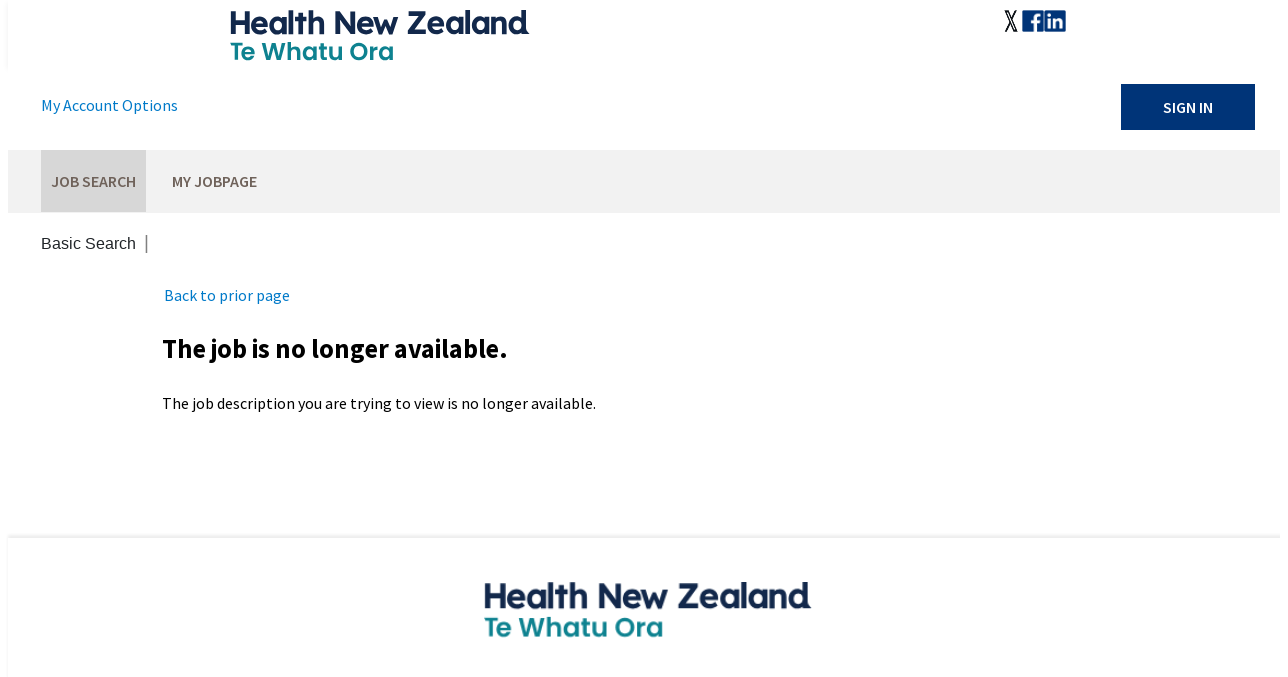

--- FILE ---
content_type: text/html;charset=UTF-8
request_url: https://tas-adhbrac.taleo.net/careersection/.Tar_ext/jobdetail.ftl?&job=TAR04969&src=CWS-12180
body_size: 5182
content:
<!DOCTYPE html PUBLIC "-//W3C//DTD XHTML 1.0 Strict//EN" "http://www.w3.org/TR/xhtml1/DTD/xhtml1-strict.dtd">
<html xmlns="http://www.w3.org/1999/xhtml" xmlns:fn="http://www.w3.org/2005/xpath-functions" lang="en" xml:lang="en"><head><META http-equiv="Content-Type" content="text/html; charset=UTF-8"><link rel="stylesheet" type="text/css" href="/careersection/2025PRD.3.1.11.3.0/css/webcentric_jobboard.css" /><link rel="stylesheet" type="text/css" href="/careersection/2025PRD.3.1.11.3.0/css/ftl.css" /><link rel="stylesheet" type="text/css" href="/careersection/2025PRD.3.1.11.3.0/UIStyleSheet.dcss?styleSheet=FTL.Tar_Theme2024&amp;timestamp=1769373014402" /><script type="text/javascript" src="/careersection/2025PRD.3.1.11.3.0/js/ftlallc.js"></script><link rel="stylesheet" type="text/css" href="/careersection/theme/2241/1739827812712/en/theme/css/HNZ_CSS.css" /><meta name="viewport" content="width=device-width, initial-scale=1" /><title>Health New Zealand Careers</title></head><body><div class="page-header-container"><div class="page-header-top"><div class="page-header-logo"><div class="row"><div class="col-sm d-flex justify-content-start"><a href="https://careers.tewhatuora.govt.nz/" shape="rect"><img class="logo" alt="Logo" src="/careersection/theme/2241/1739827812712/en/theme/images/logo.png" /></a></div><div class="col-sm-auto social-icons"><div class="d-flex justify-content-center"><div class="icons"><a href="https://twitter.com/TeWhatuOra" shape="rect"><img class="facebook" alt="twitter" src="/careersection/theme/2241/1739827812712/en/theme/images/icon-twitter.png" /></a></div><div class="icons"><a href="https://www.facebook.com/HealthNewZealand" shape="rect"><img class="facebook" alt="linkedin" src="/careersection/theme/2241/1739827812712/en/theme/images/icon-facebook.png" /></a></div><div class="icons"><a href="https://nz.linkedin.com/company/healthnewzealand" shape="rect"><img class="facebook" alt="linkedin" src="/careersection/theme/2241/1739827812712/en/theme/images/icon-linkedin.png" /></a></div></div></div></div></div></div></div><iframe id="ftlhiddenframe" name="Empty Frame" title="Empty frame. Ignore." style="position: absolute; left: 0px; top: -100px; width:0; height:0" src="/careersection/2025PRD.3.1.11.3.0/html/ajax.htm"></iframe><form name="ftlform" id="ftlform" method="post" action="unavailablerequisition.ftl"><input type="hidden" name="lang" id="lang" value="en" /><input type="hidden" name="ftlpageid" id="ftlpageid" value="unavaibleRequisitionPage" /><input type="hidden" name="ftlcompid" id="ftlcompid" value="" /><input type="hidden" name="ftlinterfaceid" id="ftlinterfaceid" value="" /><input type="hidden" name="ftlcompclass" id="ftlcompclass" value="" /><input type="hidden" name="ftlhistory" id="ftlhistory" value="1769375938777|3.0.4.1.19.15.20|4.1.4.1.19.15.20|3.19.4.7.19.17.20" /><input type="hidden" name="ftlPageHistory" id="ftlPageHistory" value="requisitionDescriptionPage" /><input type="hidden" name="ftlstate" id="ftlstate" value="[base64]|H4sIAAAAAAAAAK1UTVPbMBDNT1Fmem0a0yltDz2kBkpogAwkpcOFka21I5Als5ILhvLfu7Llkg9o6Uxn5MTefbt6u2+lA5Ow++EDM5VjJmP30UPvnM/lu3J6ONHfJ1tb19XRIna3l9G3D19qE82ub99sCzv5Gn2cjcafegjXlbTSSaN3wKYoS/861g4w4yn0BGS8Uq4Xn52+jraiD8NeytFdJIqnV4NcZr3Mqdth/2ef/udOqgsEC27Kc+i/6v8lOUUJMp88osiCwgcjRdOipIBo0JJjEz2w8s4niZ5w6WRXQQHa+dDhEwBpd4vS1eRxWD1BZbDgdilFxpX1qPIUrCX3TBZAPQ/JO+sZRy113lk/A0+Npt8Ol5m0ssd6T4ISbUmpxcyZK/Cl/4twBAfPfyKtm4V4WtJ6Q1dZR1qRLTaVdqGN0paK1zFXikoY6wnkoMVjJ7gQs4W0TTMQxFKiS5MkhqPwm3iZZpIECoWYoliRec/gqE3UArhC4KIelaWSIGKjqkLvtExW9gjsdpBnq3wL6rGfq0eo1CQVV/vExmA9bZ1+GmgIyQLjFf+xPoGMPIulDNyzSbnnG3MtpOAOjkyoqO2PT7vMc2lcQqUTk+dSH1I89/ts1jKyh1zqfSqfBnvD65tJQ2OngNPV+gJgjqSPOwIQncijlrZ2c9tkDJxIni5LzMtwoA42bogwEc2UjJ/L5RETnoAK8jXfhnoCwbB0uLXvWLT9djh8HzWyhAM+FjQE/qScGw2rIc/cB9IS3ZhumFHaoDb7bkpogvfQFI0Mzf1Eb8SetKYbQcQonf9oeVqDLvGiRNGLrqS15dtTs8wgczTKrDRtMDNayaaoFpDUbLfgUv02OLMWQAjoEEKsORs0MBKQ+fu13ZrRMwOlWGUZT7x+nGUo6ayym4VhhcwXjiXAmn7TxIOg1zYxJRqwEYWWKH/wtGbowZbdSLJRSInGQUoRg6VxW9+rBLTE7Q973Ri8otFt2mMqejDnWt415+nl+wdl2cu7/R+a265f0xR8aj8HAAA=" /><input type="hidden" name="ftlwinscr" id="ftlwinscr" value="" /><input type="hidden" name="jsfCmdId" id="jsfCmdId" value="" /><input type="hidden" name="ftlerrors" id="ftlerrors" value="" /><input type="hidden" name="portal" id="portal" value="" /><input type="hidden" name="tz" id="tz" value="NZ" /><input type="hidden" name="skipAlternate" id="skipAlternate" value="" /><input type="hidden" name="iniurl.src" id="iniurl.src" value="CWS-12180" /><input type="hidden" name="iniurl.media_id" id="iniurl.media_id" value="" /><input type="hidden" name="iniurl.sns_id" id="iniurl.sns_id" value="" /><input type="hidden" name="iniurl.use_up" id="iniurl.use_up" value="" /><input type="hidden" name="iniurl.refid" id="iniurl.refid" value="" /><input type="hidden" name="iniurl.evtr" id="iniurl.evtr" value="" /><input type="hidden" name="iniurl.isSocialSrc" id="iniurl.isSocialSrc" value="" /><input type="hidden" name="confirmBeaconTimedOut.a" id="confirmBeaconTimedOut.a" value="" /><input type="hidden" name="jobCartIcon" id="jobCartIcon" value="cart_black.gif" /><input type="hidden" name="unavailableJob.target" id="unavailableJob.target" value="" /><input type="hidden" name="navigate.url" id="navigate.url" value="" /><input type="hidden" name="tabLevel2a.selected" id="tabLevel2a.selected" value="" /><input type="hidden" name="pBeaconBeat" id="pBeaconBeat" value="300000" /><input type="hidden" name="ftlISWLD" id="ftlISWLD" value="false" /><input type="hidden" name="careerPortalFullVersionURLEnabled" id="careerPortalFullVersionURLEnabled" value="false" /><input type="hidden" name="pSessionTimeout" id="pSessionTimeout" value="3600000" /><input type="hidden" name="tabLevel1.selected" id="tabLevel1.selected" value="tabJS" /><input type="hidden" name="navigate.target" id="navigate.target" value="" /><input type="hidden" name="focusOnField" id="focusOnField" value="" /><input type="hidden" name="confirmBeaconReset.aor" id="confirmBeaconReset.aor" value="false" /><input type="hidden" name="careerPortalFullVersionURL" id="careerPortalFullVersionURL" value="" /><input type="hidden" name="tabLevel2b.selected" id="tabLevel2b.selected" value="" /><input type="hidden" name="confirmBeaconTimedOut.aor" id="confirmBeaconTimedOut.aor" value="false" /><input type="hidden" name="cshtstate" id="cshtstate" value="" /><input type="hidden" name="signedIn" id="signedIn" value="false" /><input type="hidden" name="unavailableJob.url" id="unavailableJob.url" value="" /><input type="hidden" name="ftlISWLDMessage" id="ftlISWLDMessage" value="" /><input type="hidden" name="pSessionWarning" id="pSessionWarning" value="2400000" /><input type="hidden" name="csrftoken" id="csrftoken" value="ZaUi5pPMLnXL22quNhCtxj1V8Gyo1Tqx/6dsLK19TAI=" /><input type="hidden" name="confirmBeaconReset.a" id="confirmBeaconReset.a" value="" /><div class="masterbody"><div id="_ftlmessages_hide" class="messageerrorpanel ftldn"></div><div><div id="topNavInterface" class="headersection"><a id="gotoContent" href="#mainContent" class="hidden-audible" onfocus="this.className = '';" onblur="this.className = 'hidden-audible';"><span>Go to the main content section.</span></a><div id="topNavInterface.Header"><div class="box"><div class="boxtop"><div class="boxb1-top"><p></p></div><div class="boxb2-top"><p></p></div><div class="boxb3-top"><p></p></div><div class="boxb4-top"><p></p></div></div></div><div id="topNavInterface.pnlHeader" class="headerpanel"><div class="userpanel leftpanel"><span id="topNavInterface.userNameLabel" class="username"></span><div id="topNavInterface.isMyAccountDisplayed" style="display: inline"><span class="separator" aria-hidden="true">|</span><span class="metalink nowrap"><a id="topNavInterface.myAccountAction" title="Access the account setup page" href="#" onclick="javascript:setEvent(event);candidate_myAccountAction('topNavInterface','myaccount');return ftlUtil_followLink(this);">My Account Options</a></span></div></div><div class="rightpanel"><div class="metapanel"><div id="topNavInterface.pnlMetaGroup" class="metagrouppanel"><img src="/careersection/2025PRD.3.1.11.3.0/images/cart_black.gif" id="topNavInterface.ID174" class="metalinkimg" /><span class="metalink"><a id="topNavInterface.jobCartAction" title="Access the job cart page" href="#" onclick="javascript:setEvent(event);ftlPage_doNavigate('topNavInterface','navigate','myJobCartPage');return ftlUtil_followLink(this);"></a></span><span class="separator" aria-hidden="true">|</span><div id="topNavInterface.loginPanel" class="metalink metalinkinline" signOutHiddenText="Sign Out" signOutTTHiddenText="Log out of the system" signInHiddenText="Sign In" signInTTHiddenText="Log in to the system"><div id="topNavInterface.signInPanel" class="metalink metalinkinline"><a id="topNavInterface.loginAction" title="Log in to the system" href="#" onclick="javascript:setEvent(event);ftlPage_doLogin('topNavInterface','login');return ftlUtil_followLink(this);">Sign In</a></div></div></div></div></div><div class="clearpanel"><p></p></div><div id="topNavInterface.BeaconPanel"><div id="topNavInterface.confirmBeaconReset" class="messagecontentpanel ftlconfirm" role="alert" aria-hidden="true"><div class="messagewarningpanel"><span id="topNavInterface.titleBeaconReset" class="messagetitle">This service is set to disconnect automatically after {0} minutes of inactivity. Your session will end in {1} minutes.</span><div class="separatorpanel"></div><span id="topNavInterface.messageBeaconReset" class="messagetext">Click OK to reset the timer to {0} minutes.</span><input type="button" value="OK" id="topNavInterface.answerConfirmBeaconReset" class="inputbutton" title="Reset the timer" onclick="javascript:setEvent(event);ftlconfirm_answer('topNavInterface','','answerConfirmBeaconReset',false);ftlUtil_resetSessionBeacon('topNavInterface','confirmBeaconResetOk');ftlconfirm_hide('topNavInterface','confirmBeaconReset','restoreFocus');return ftlUtil_followLink(this);" /></div></div><div id="topNavInterface.confirmBeaconTimedOut" class="messagecontentpanel ftlconfirm" role="alert" aria-hidden="true"><div class="messagewarningpanel"><span id="topNavInterface.titleBeaconTimedOut" class="messagetitle">You have been signed out.</span><div class="separatorpanel"></div><span id="topNavInterface.messageBeaconTimedOut" class="messagetext">This service is set to sign out after {0} minutes of inactivity.</span></div></div></div><ul class="linkpanel" id="topNavInterface.tabLevel1"><li interfaceId="topNavInterface" id="topNavInterface.tabJS" class="link"><div class="magnifierimg"><p></p></div><div class="grouplink"><a id="topNavInterface.jobSearchTabAction" href="#" onclick="javascript:setEvent(event);ftlPage_doNavigate('topNavInterface','navigate','reqListBasicPage');return ftlUtil_followLink(this);">Job Search</a></div></li><li interfaceId="topNavInterface" id="topNavInterface.tabMY" class="link"><a id="topNavInterface.myJobPageTabActionS" href="#" onclick="javascript:setEvent(event);ftlPage_doNavigate('topNavInterface','navigate','mySubmissionsPage');return ftlUtil_followLink(this);">My Jobpage</a></li></ul></div><ul class="link2panel" id="topNavInterface.tabLevel2a"><li interfaceId="topNavInterface" id="topNavInterface.tabBasicReqSearch" class="link2"><a id="topNavInterface.basicSearchTabAction" href="#" onclick="javascript:setEvent(event);ftlPage_doNavigate('topNavInterface','navigate','reqListBasicPage');return ftlUtil_followLink(this);">Basic Search</a></li><li aria-hidden="true" class="separatorlink2">|</li></ul><ul class="link2panel" id="topNavInterface.tabLevel2b"><li interfaceId="topNavInterface" id="topNavInterface.tabMySubmissions" class="link2"><a id="topNavInterface.mySubmissionsTabAction" href="#" onclick="javascript:setEvent(event);ftlPage_doNavigate('topNavInterface','navigate','mySubmissionsPage');return ftlUtil_followLink(this);">My Submissions</a></li><li aria-hidden="true" class="separatorlink2">|</li><li interfaceId="topNavInterface" id="topNavInterface.tabMyJobCart" class="link2"><a id="topNavInterface.myJobCartTabAction" href="#" onclick="javascript:setEvent(event);ftlPage_doNavigate('topNavInterface','navigate','myJobCartPage');return ftlUtil_followLink(this);">My Job Cart</a></li><li aria-hidden="true" class="separatorlink2">|</li><li interfaceId="topNavInterface" id="topNavInterface.tabMySavedSearches" class="link2"><a id="topNavInterface.mySavedSearchTabAction" href="#" onclick="javascript:setEvent(event);ftlPage_doNavigate('topNavInterface','navigate','mySavedSearchesPage');return ftlUtil_followLink(this);">My Saved Searches</a></li><li aria-hidden="true" class="separatorlink2">|</li></ul></div></div><div class="mainsection"><div id="requisitionUnavailableInterface"><a name="mainContent" href="#" class="hidden-audible" tabindex="-1"><span>Beginning of the main content section.</span></a><div class="contentlinepanel"><div><span class="">&nbsp;</span></div><div class="metapanel2"><span class="metalink2"><a id="requisitionUnavailableInterface.backAction" href="#" onclick="javascript:setEvent(event);ftlPage_doBack('requisitionUnavailableInterface','unavailableJob');return ftlUtil_followLink(this);"></a></span></div><div><span class="">&nbsp;</span></div><div><span id="requisitionUnavailableInterface.ID790" class="titlelinkoff"></span></div><div><span class="">&nbsp;</span></div><div><span id="requisitionUnavailableInterface.ID802" class="text"></span></div><div><span class="">&nbsp;</span></div></div></div></div><div id="bottomBarInterface"><div class="footeraction"><div class="footeractionpanel"><div class="footergroupactionpanel"><div class="rightpanel"></div><div class="clearpanel"><p></p></div></div></div></div></div></div></div></form><script type="text/javascript">
var _ftl = {
 _acts:[['reqListAllJobsPage','joblist'],['requisitionDescriptionPage','jobdetail'],['requisitionDescriptionViewPage','jobview'],['requisitionDescriptionPrintablePage','jobprint'],['unavailableRequisitionPrintablePage','jobprintunavailable'],['reqListBasicPage','jobsearch'],['reqListAdvancedPage','moresearch'],['unavaibleRequisitionPage','unavailablerequisition'],['myJobCartPage','mycart'],['reqListPersonalizedPage','myjobs'],['mySavedSearchesPage','mysearches'],['applicationStatusDetailPage','applicationstatusdetail'],['applicationStatusDetailPrintableFormatPage','applicationstatusdetailprint'],['myReferralsPage','myreferrals'],['mySubmissionsPage','mysubmissions'],['withdrawApplicationConfirmationPage','withdrawapplicationconfirm'],['confirmCandidatePage','confirmcandidate'],['correspondenceListPage','emaillist'],['correspondenceDetailPage','emaildetail'],['correspondencePrintableFormatPage','emailprint'],['requestErrorPage','error'],['notAvailablePage','notavailable'],['noJavaScriptPage','nojavascript'],['unsupportedPage','unsupported'],['selectorPage','selector'],['ftlpspage','ftlps']],
 _ints:['topNavInterface','requisitionUnavailableInterface','bottomBarInterface'],
 topNavInterface: {
  _ctls: [],
  _hles: ['userNameLabel','ID179','ID185','jobCartAction','technicalHelpInfoTop','ID477','ID508','ID547','ID593','ID631','ID669'],
  _pars: [],
  _prps: [['ID179','ID174','title',""],['ID185','ID174','alt',""],['ID477','jobSearchTabAction','title',""],['ID508','myJobPageTabActionS','title',""],['ID547','basicSearchTabAction','title',""],['ID593','mySubmissionsTabAction','title',""],['ID631','myJobCartTabAction','title',""],['ID669','mySavedSearchTabAction','title',""]],
  _mpts: [],
  _hpts: [],
  _lsts: []
 },
 requisitionUnavailableInterface: {
  _ctls: [],
  _hles: ['backToHomePageAction','ID742','backAction','ID770','ID790','ID802'],
  _pars: [],
  _prps: [['ID742','backToHomePageAction','title',""],['ID770','backAction','title',""]],
  _mpts: [],
  _hpts: [],
  _lsts: []
 },
 bottomBarInterface: {
  _ctls: [],
  _hles: ['technicalHelpInfoBottom'],
  _pars: [],
  _prps: [],
  _mpts: [],
  _hpts: [],
  _lsts: []
 },
 setup: function() {
  var api = _ftl_api;
  api.fillForm('topNavInterface', []);
  ftltab_initTabBar('topNavInterface','topNavInterface.tabLevel1','');
  ftltab_initTabBar('topNavInterface','topNavInterface.tabLevel2a','topNavInterface.tabJS');
  ftltab_initTabBar('topNavInterface','topNavInterface.tabLevel2b','topNavInterface.tabMY');
  api.fillInterface('topNavInterface', ['Welcome. You are not signed in.','My Job Cart','My Job Cart','My Job Cart','','Go to the section Job Search','Go to the section My Jobpage','Open the page Basic Search','Open the page My Submissions','Open the page My Job Cart','Open the page My Saved Searches']);
  api.fillForm('requisitionUnavailableInterface', []);
  api.fillInterface('requisitionUnavailableInterface', ['Return to the home page','Return to the Career section home page','Back to prior page','Return to the previous page','The job is no longer available.','The job description you are trying to view is no longer available.']);
  api.fillForm('bottomBarInterface', []);
  api.fillInterface('bottomBarInterface', ['']);
 api.updateFloats();
 },
 init: function() {
  var api = _ftl_api;
  secform_initForm(document.getElementById('ftlform'));
  api.restoreScroll('ftlform');
  ftlconfirm_init('topNavInterface','topNavInterface.confirmBeaconReset');
  ftlconfirm_init('topNavInterface','topNavInterface.confirmBeaconTimedOut');
  ftlUtil_crossFrameScripting('topNavInterface');
  ftlUtil_installSessionBeacon('topNavInterface','3600000','2400000','300000');
 }
}
_ftl_api.setup();
</script><div class="page-footer-container"><div class="page-footer-top"><div class="page-footer-logo"><div class="row"><div class="col-12 social-icons-footer"><div class="d-flex justify-content-center"></div></div><div class="col-12 col-sm-auto mb-3 mb-sm-0 d-flex align-items-center justify-content-center"></div><div class="col-12 col-sm d-flex align-items-center justify-content-center text-center order-last order-sm-2 pb-3 pt-4"><a href="https://careers.tewhatuora.govt.nz/" shape="rect"><img class="logo" alt="footer-logo" src="/careersection/theme/2241/1739827812712/en/theme/images/twofootlogo.png" /></a></div><div class="col-12 col-sm-auto order-sm-3 d-flex align-items-center justify-content-center"></div></div></div></div></div></body></html>

--- FILE ---
content_type: text/css; charset=UTF-8
request_url: https://tas-adhbrac.taleo.net/careersection/2025PRD.3.1.11.3.0/UIStyleSheet.dcss?styleSheet=FTL.Tar_Theme2024&timestamp=1769373014402
body_size: 2724
content:
.multiline-list>li:hover{
background-color:#FAF1D1;
}
.filter-top-panel-container{
background-color:#DCC879;
}
.jobsearch .topSearchPanel, .advanced-search-panel-container{
background-color:#FAF1D1;
}
body .masterbody, .mainsection .mastercontentpanel, .mainsection .mastercontentpanel2, .jobsearch .resultpropertiescontentpanel, .jobsearch .boxresultsb2, .jobsearch .boxresultsb3, .jobsearch .boxresultsb4, .headersection .link2panel .link2 a:hover, .jobsearch .tablelistradius,.processesNotSelectedTaskItem td:hover,.processes-table-link td:hover{
background-color:white;
}
.headersection .headerpanel, .headersection .box .boxtop .boxb2-top, .headersection .box .boxtop .boxb3-top, .headersection .box .boxtop .boxb4-top, .footeraction .footeractionpanel, .footeraction .box .boxbottom .boxb4, .footeraction .box .boxbottom .boxb3, .footeraction .box .boxbottom .boxb2, .mainsection .headerpanel, .mainsection .boxtrain .boxtraintop .boxtrainb2-top, .mainsection .boxtrain .boxtraintop .boxtrainb3-top, .mainsection .boxtrain .boxtraintop .boxtrainb4-top, .alert-frame, .shiftavailability .titleshiftpanel, .shiftavailability .titledaypanel{
background-color:#DCC879;
}
.mainsection .iconpanelupdated, .mainsection .iconcontentpanelupdated, .headersection .link2panel, .mainsection .myjobpage .messagenotepanel, .headerpanel .datatrain-t, .headerpanel .datatrain-tv, .headerpanel .datatrain-tv-left-margin, .headerpanel .datatrain-tv-right-margin, .alert-message-notification, .shiftavailability .allshiftpanel, .shiftavailability .alldaypanel, .myaccount .headerblockpanel, .summary .headerblockpanel, .jobsearch .linkpanel, .jobsearch .boxpanelb2-top, .jobsearch .boxpanelb3-top, .jobsearch .boxpanelb4-top, .processesNotSelectedTaskItem td, .processes-table-link{
background-color:#FAF1D1;
}
.alert-full-page-bg, .shiftavailability .contentpanel, .datatrain-wagon, .shiftavailability .shiftcontentpanel, .shiftavailability .daycontentpanel{
background-color:#FAF1D1;
}
.messagenotepanel, .message-notification, .messagecontentpanel{
background-color:#F1F1F2;
}
.messagewarningpanel, .message-warning{
background-color:#FFF8E5;
}
.messageerrorpanel, .message-error{
background-color:#FEF2EE;
}
.jobsearch .savecontentpanel, .jobsearch .selectedlink, .jobsearch .contentdatapanel, .jobsearch .boxpanelb2, .jobsearch .boxpanelb3, .jobsearch .boxpanelb4, .jobsearch .linkpanel .link a:hover, .mainsection .myjobpage .statuspanel, .datatrain-focus, .datatrain-focus-left, .datatrain-focus-right, .datatrain-no-focus-left, .datatrain-no-focus-right, .blockpanel .list-header{
background-color:#F7F7F7;
}
.headersection .headerpanel .linkpanel .link{
background-color:#F7F7F7;
}
.headersection .headerpanel .linkpanel .selectedlink{
background-color:#FAF1D1;
}
.headersection .link2panel .selectedlink2, .processesSelectedTaskItem{
background-color:white;
}
.filter-panel .filter-quantity{
text-decoration:none;
color:#808080;
font-style:normal;
font-weight:normal;
}
.filter-panel .filter-text{
text-decoration:none;
font-weight:normal;
font-style:normal;
color:#4D4D4D;
}
.filter-panel .filter-group-header a{
color:black;
font-weight:bold;
font-style:normal;
text-decoration:none;
}
.filter-top-panel-container .filter-list{
color:black;
font-style:normal;
text-decoration:none;
font-weight:normal;
}
.jobsearch .topSearchPanel, .advanced-search-panel-container{
font-family:"helvetica neue", arial, verdana, sans-serif;
color:black;
}
body .masterbody, .alert-frame, .sugInput-sug, .callout, .blockpanel .input-textarea, .blockpanel .input-text, .blockpanel .input-smaller input, .blockpanel .input-select, .blockpanel .input-date-time select, .blockpanel .sugInput-input, .blockpanel .entity-value select, .blockpanel .inputtextmulti, .blockpanel .inputtextmulti2{
font-family:"helvetica neue", arial, verdana, sans-serif;
font-size:1.1em;
}
.mainsection .subtitle, .mainsection .subtitlepopuppanel, .blockpanel .title, .blockpanel .list-header .subtitle, .blockpanel .entity-title, .myaccount .subtitleblock, .summary .subtitleblock, .shiftavailability .titlesection, .alert-title, .mainsection .searchresults .resultstitlepanel .subtitle, .mainsection .myjobpage .resultstitlepanel .subtitle, .jobsearch .subtitle, .jobsearch .savetitlepanel .subtitle, .olflist .listpanel .subtitle, .messagecenter .page-header-title, .mainsection .subscribepage .header .subtitle{
text-decoration:none;
color:black;
font-size:1.2em;
font-style:normal;
font-weight:bold;
}
.mainsection .label, .blockpanel .entity-label, .menuHierarchy label, .entity-checkbox-label, .summary .label, .myaccount .label, .mainsection .label, .accessmanagement .entity-label-mandatory, .mainsection .searchresults .label, .mainsection .myjobpage .label, .mainsection .pagerpanel .pagersectionpanel .pagerlabel, .jobsearch .labelcontent, .jobsearch .contentdatapanel .searchLookup, .jobsearch .label, .jobsearch .savepanel .label, .jobsearch .resultpropertiescontentpanel .label, .myaccount .entity-instruction, .myaccount .text, .skillsgrouppanel .labelcontent, .messagecenter .entity-label, .messagecenter .column-header-value{
font-weight:normal;
color:#575757;
font-size:1.2em;
text-decoration:none;
font-style:normal;
}
.mainsection .text, .jobsearch .text, .jobsearch .savepanel .descriptionpanel .text, .mainsection .searchresults .text, .mainsection .myjobpage .text, .blockpanel .descriptionpanel .text, .myaccount .text, .shiftavailability .shiftcontentpanel, .shiftavailability .daycontentpanel, .shiftavailability .daycontentpanelread, .alert-message, .mainsection .text, .accessmanagement .page-header-text, .mainsection .separator, .messagecenter .page-header-text, .messagecenter .entity-value, .messagecenter .list-column-value{
color:black;
font-size:1.2em;
font-style:normal;
font-weight:normal;
text-decoration:none;
}
.headersection .headerpanel .userpanel .username{
font-style:normal;
font-size:1.2em;
text-decoration:none;
color:black;
font-weight:bold;
}
.column165 .helppanel .helptitle{
font-style:normal;
font-weight:bold;
text-decoration:none;
color:black;
font-size:1.0em;
}
.column165 .helppanel .helpsubtitle{
font-weight:bold;
color:#575757;
font-style:normal;
font-size:1.0em;
text-decoration:none;
}
.column165 .helppanel .helplabel{
font-size:1.0em;
color:#575757;
font-style:normal;
text-decoration:none;
font-weight:normal;
}
.column165 .legendpanel .legendtitle{
font-style:normal;
font-size:1.0em;
color:black;
font-weight:bold;
text-decoration:none;
}
.column165 .legendpanel .legendlabel{
color:#575757;
font-size:1.0em;
font-style:normal;
font-weight:normal;
text-decoration:none;
}
.jobsearch .subtitle, .jobsearch .savetitlepanel .subtitle{
}
.jobsearch .text, .jobsearch .savepanel .descriptionpanel .text, .jobsearch .separator{
}
.jobsearch .label, .jobsearch .savepanel .label, .jobsearch .resultpropertiescontentpanel .label{
}
.jobsearch .labelcontent, .jobsearch .contentdatapanel .searchLookup{
}
.mainsection .searchresults .resultstitlepanel .subtitle, .mainsection .myjobpage .resultstitlepanel .subtitle, .mainsection .subscribepage .header .subtitle{
}
.mainsection .searchresults .text, .mainsection .myjobpage .text, .mainsection .pagerpanel .pagersectionpanel .separator{
}
.mainsection .searchresults .label, .mainsection .myjobpage .label, .mainsection .pagerpanel .pagersectionpanel .pagerlabel{
}
.mainsection .jobtype{
font-size:1.2em;
text-decoration:none;
color:black;
font-weight:normal;
font-style:normal;
}
.mainsection .jobreferral{
font-size:1.2em;
font-weight:bold;
text-decoration:none;
font-style:normal;
color:#008000;
}
.mainsection .jobposted, .mainsection .jobpostedinline{
color:#575757;
font-size:1.2em;
font-style:normal;
font-weight:normal;
text-decoration:none;
}
.mainsection .infojob{
font-size:1.2em;
font-weight:bold;
color:black;
font-style:normal;
text-decoration:none;
}
.datatrain-wagon{
font-size:1.0em;
font-weight:normal;
text-decoration:none;
color:#575757;
font-style:normal;
}
.mainsection .flowstatus{
color:black;
font-weight:normal;
font-style:normal;
font-size:1.2em;
text-decoration:none;
}
.accessmanagement .entity-mandatory-field{
font-style:italic;
font-weight:normal;
color:#575757;
font-size:1.1em;
text-decoration:none;
}
.myaccount .title, .myaccount .titleaction, .mainsection .titlepage, .accessmanagement .page-heading-header-title, .myaccount .titleblock, .summary .titleblock{
text-decoration:none;
color:#D74B00;
font-size:1.6em;
font-style:normal;
font-weight:bold;
}
.blockpanel .title, .blockpanel .list-header .subtitle, .blockpanel .entity-title, .myaccount .subtitleblock, .summary .subtitleblock, .shiftavailability .titlesection, .alert-title, .mainsection .subtitle{
}
.myaccount .subtitle, .summary .subtitle, .myaccount .titleblock, .summary .titleblock{
text-decoration:none;
color:black;
font-size:1.4em;
font-style:normal;
font-weight:bold;
}
.blockpanel .list .listpanel .subtitle{
font-weight:bold;
font-style:normal;
text-decoration:none;
color:#575757;
font-size:1.2em;
}
.blockpanel .list .listpanel .titlelinkoff, .olflist .listpanel .titlelinkoff, .mainsection .titlelinkoff{
text-decoration:none;
font-weight:bold;
color:black;
font-size:1.5em;
font-style:normal;
}
.blockpanel .descriptionpanel .text, .myaccount .text, .shiftavailability .shiftcontentpanel, .shiftavailability .daycontentpanel, .alert-message, .mainsection .text, .accessmanagement .page-header-text{
}
.blockpanel .entity-label, .menuHierarchy label, .entity-checkbox-label, .summary .label, .myaccount .label, .mainsection .label, .accessmanagement .entity-label-mandatory{
}
.blockpanel .entity-value, .blockpanel .entity-value select, .summary .value, .myaccount .value{
font-size:1.2em;
font-style:normal;
font-weight:normal;
color:black;
text-decoration:none;
}
.error-label{
font-style:normal;
color:#003366;
font-size:1.2em;
font-weight:normal;
text-decoration:none;
}
.message-title, .messagetitle{
color:black;
font-size:1.4em;
font-style:normal;
font-weight:bold;
text-decoration:none;
}
.message-text, .messagetext, .messagecontentpanel .text{
font-size:1.2em;
color:black;
font-style:normal;
font-weight:normal;
text-decoration:none;
}
.mainsection .myjobpage .statuspanel .text{
color:black;
font-size:1.2em;
font-style:normal;
font-weight:bold;
text-decoration:none;
}
.callout .title{
font-size:1.3em;
font-weight:bold;
font-style:normal;
text-decoration:none;
color:black;
}
.callout .label{
font-style:normal;
font-weight:normal;
text-decoration:none;
color:#575757;
font-size:1.2em;
}
.callout .value{
text-decoration:none;
color:black;
font-weight:normal;
font-size:1.2em;
font-style:normal;
}
.callout .textnote{
font-style:normal;
text-decoration:none;
font-size:1.2em;
color:black;
font-weight:normal;
}
.myaccount .entity-instruction{
}
.mainsection .jobupdated{
color:#E2B32D;
font-weight:bold;
text-decoration:none;
font-size:1.2em;
font-style:normal;
}
.filter-panel .filter-link-show-more a:hover{
}
.filter-panel .filter-link-show-more a{
}
.filter-panel .filter-link-see-all a:hover{
}
.filter-panel .filter-link-see-all a{
}
.multiline-data-container a:hover, .jobsbody th a:hover{
}
.multiline-data-container a, .jobsbody th a{
}
.search-panel-links-container a:hover, .add-olf-link a:hover{
text-decoration:underline;
}
.search-panel-links-container a, .add-olf-link a{
font-style:normal;
color:blue;
font-weight:normal;
text-decoration:none;
}
.headersection .metalink a, .footeraction .footeractionpanel .footergroupactionpanel .metalink2 a, .mainsection .metapanel .metalink a{
font-size:1.0em;
font-style:normal;
font-weight:normal;
text-decoration:none;
color:blue;
}
.headersection .metalink a:hover, .footeraction .footeractionpanel .footergroupactionpanel .metalink2 a:hover, .mainsection .metapanel .metalink a:hover{
color:blue;
text-decoration:underline;
}
.mainsection .metalink2 a, .mainsection .pagerpanel .pagersectionpanel .pagerlink a, .blockpanel .loc-action-btn a, .mainsection .textlink a, .myaccount .metalink2 a, .accessmanagement .link-small a, .blockpanel .list .listpanel .metalink2 a, .footersection .poweredbytaleolink a, .messagecenter .toolbar a, .messagecenter .list-column a, .alert-button-panel a, .messagecenter .section-name a, .iam-link-small-no-text-decoration a, .dataTables_wrapper .dataTables_paginate .paginate_button{
color:blue;
font-size:1.1em;
font-style:normal;
font-weight:normal;
text-decoration:none;
}
.mainsection .metalink2 a:hover, .mainsection .pagerpanel .pagersectionpanel .pagerlink a:hover, .blockpanel .loc-action-btn a:hover, .mainsection .textlink a:hover, .myaccount .metalink2 a:hover, .accessmanagement .link-small a:hover, .blockpanel .list .listpanel .metalink2 a:hover, .footersection .poweredbytaleolink a:hover, .messagecenter .toolbar a:hover, .messagecenter .list-column a:hover, .alert-button-panel a:hover, .messagecenter .section-name a:hover, .dataTables_wrapper .dataTables_paginate .paginate_button:hover{
text-decoration:underline;
}
.jobsearch .action a, .blockpanel .metalink a, .mainsection .infopanel .metalink2 a{
font-size:1.2em;
font-style:normal;
color:blue;
font-weight:bold;
text-decoration:none;
}
.jobsearch .action a:hover, .blockpanel .metalink a:hover, .mainsection .infopanel .metalink2 a:hover, .processesNotSelectedTaskItem td:hover{
text-decoration:underline;
}
.mainsection .titlelink a, .jobsearch .titlelink a{
color:blue;
font-size:1.5em;
font-style:normal;
font-weight:bold;
text-decoration:none;
}
.mainsection .titlelink a:hover, .jobsearch .titlelink a:hover{
text-decoration:underline;
}
.mainsection .pagerpanel .pagersectionpanel .pagerlinkoff a, .dataTables_wrapper .dataTables_paginate .paginate_button.disabled, .dataTables_wrapper .dataTables_paginate .paginate_button.disabled:active{
font-weight:normal;
text-decoration:none;
color:black;
font-size:1.2em;
font-style:normal;
}
.column165 .helppanel .helplink a{
color:blue;
font-size:1.0em;
font-style:normal;
font-weight:normal;
text-decoration:none;
}
.column165 .helppanel .helplink a:hover{
text-decoration:underline;
color:blue;
}
.datatrain-wagon-link a, .sugInput-input-selected{
color:blue;
font-size:1.0em;
font-weight:normal;
text-decoration:none;
font-style:normal;
}
.datatrain-wagon-link a:hover{
color:blue;
text-decoration:underline;
}
.blockpanel .input-date-time-text, .blockpanel .entity-select-action, .blockpanel .custom-form-columns a.nav-btn{
font-size:1.0em;
font-style:normal;
color:blue;
font-weight:normal;
text-decoration:underline;
}
.shiftavailability a.act-compbuttongrid-wc{
color:black;
font-weight:normal;
text-decoration:none;
background-color:#EAEAEA;
font-size:1.1em;
font-style:normal;
}
.shiftavailability a.act-compbuttongrid-wc:hover{
background-color:silver;
}
.result-list-button{
color:black;
background-color:#DCC879;
}
.jobsearch .topSearchPanel .search-button, .advanced-search-panel-container .clear-advanced-search-criteria, .advanced-search-panel-container .search-button{
color:black;
background-color:#DCC879;
}
.mainsection .inputtext, .mainsection .inputselect, .myaccount .inputtext300, .mainsection .inputtext300, .myaccount .inputtextmulti, .mainsection .inputtextmulti, .mainsection .inputtextmulti2, .jobsearch .inputtext, .jobsearch .savepanel .inputtext, .jobsearch .resultpropertiescontentpanel .inputselect, .mainsection .searchresults .sortbypanel .inputselect, .mainsection .listingperpagepanel .inputselect, .mainsection .inputtextmulti3, .blockpanel .input-textarea, .blockpanel .input-text, .blockpanel .input-smaller input, .blockpanel .input-select, .blockpanel .input-date-time select, .blockpanel .sugInput-input, .blockpanel .entity-value select{
background-color:white;
color:black;
font-size:1.3em;
font-style:normal;
font-weight:normal;
}
.mainsection .inputbutton, .accessmanagement .nav-btn{
background-color:#D4D0C8;
color:black;
font-size:1.3em;
font-style:normal;
font-weight:normal;
}
.headersection .headerpanel .metapanel .metalinkimg, .legendpanel .imgjobcart, .iconstatuspanel .imgjobcart{
background:url("images/cart_black.gif") no-repeat;
}
.custom1{
}
.custom2{
}
.datatrain-tv{
width:58em;
}
.datatrain-wrapper{
width:72em;
}
.column165 .helppanel{
width:200px;
display:block;
}


--- FILE ---
content_type: text/css
request_url: https://tas-adhbrac.taleo.net/careersection/theme/2241/1739827812712/en/theme/css/HNZ_CSS.css
body_size: 19965
content:
@import url(https://fonts.googleapis.com/css?family=Source+Sans+Pro:300,400,600,700);
@import url(https://fonts.googleapis.com/css?family=Source+Serif+Pro:300,400,600,700);
h1,h2,h3,h4,h5,h6{
    font-weight:400
}

.topSearchContainer
{
  background: linear-gradient(350deg, rgb(3 156 219 / 0%), rgb(1 51 72 / 0%), rgb(0 0 0 / 0%)), url(../images/heroimage.webp);
  background-position: Center;  
  background-size: cover;
  Background-repeat: no-repeat;  
  padding: 0;
  margin: 0;
  overflow: visible;
  letter-spacing: 0;
  >
  text-transform: uppercase;
  color: #000;
  margin-top: 0px;
}

@media screen and (max-width:767px)
{
  .topSearchContainer
  {
    background-size: cover;
    padding-bottom: 15px;
    padding-top: 32%;
    position: relative;
  }
}

@media screen and (max-width:767px)
{
.multiline-list {
	list-style-type: none;
	margin-top: 170px;
	padding: 4px;
}
}

.criteria-fields
{
  margin: 0 auto!important;
  position: relative;
  padding-top: 240px;
  white-space: normal;
  width: 100%;
}

@media screen and (max-width:767px)
{
  .criteria-fields
  {
    padding: 0 15px;
  }
}

@media screen and (min-width:768px)
{
  .criteria-fields
  {
    padding: 0 15px;
  }
}

@media screen and (min-width:992px)
{
  .criteria-fields
  {
    width: 980px;
  }
}

@media screen and (min-width:1280px)
{
  .criteria-fields
  {
    width: 100%;
  }
}

@media screen and (max-width:767px)
{
  .criteria-fields
  {
    display: block;
    position: absolute;
    padding-top: 40px;
    background: #f4f4f4;
  }
}

.criteria-fields:before
{
  content:" ";
  position: absolute;
  top: 5%;
  left: 10px;
  color: #000;
  display: block;
  color: #fff;
  font-size: 30px;
  width: 100%;
  line-height: 1.1;
  font-family: Montserrat,sans-serif!important;
  font-weight: 700;
  font-style: normal;
  text-align: left;
  max-width: 97%;
}

@media screen and (max-width:767px)
{
  .criteria-fields:before
  {diplay:none;
    font-size: 18px;
    bottom: auto;
    left: 15px;
    top: -50px;
  }
}

.criteria-fields:after
{
  content:" ";
  position: absolute;
  top: 5%;
  left: 10px;
  color: #000;
  display: block;
  color: #fff;
  font-size: 30px;
  width: 100%;
  line-height: 1.1;
  font-family: Montserrat,sans-serif!important;
  font-weight: 700;
  font-style: normal;
  text-align: right;
  max-width: 97%;
}

@media screen and (max-width:767px)
{
  .criteria-fields:after
  {diplay:none;
    font-size: 18px;
    bottom: auto;
    left: 15px;
    top: -50px;
  }
}

**********************************************
.icons {
    display: inline-block;
    padding-top: 13px;
    padding-bottom: 10px;
    padding-left: 10px;
    padding-right: 10px;
}

.icons img {
    height: 22px;
    width: 22px;
}

.top-icons {
    display: inline;
    padding-top: 10px;
    padding-bottom: 10px;
    padding-left: 10px;
    padding-right: 10px;
}

.top-icons img {
    height: 22px;
    width: 22px;
}

/* Bootstrap replication */
.row {
    display: -webkit-box;
    display: -ms-flexbox;
    display: flex;
    -ms-flex-wrap: wrap;
    flex-wrap: wrap;

}


.justify-content-center {
    -webkit-box-pack: center !important;
    -ms-flex-pack: center !important;
    justify-content: center !important;
}

.col, .col-sm, .col-sm-auto, .col-12 {
    position:fixedrelative;
    height:50%
    width: 50%;
    min-height: 1px;
    padding-right: 15px;
    padding-left: 15px;
}

.col-12.social-icons-footer{
  display:none;
}

.col-12 {
    -webkit-box-flex: 0;
    -ms-flex: 0 0 100%;
    flex: 0 0 100%;
    max-width: 10%;
}

.order-last {
    -webkit-box-ordinal-group: 14;
    -ms-flex-order: 13;
    order: 13;
}

.mb-3 {
    margin-bottom: 1rem !important;
}

.d-flex {
    display: -webkit-box !important;
    display: -ms-flexbox !important;
    display: flex !important;
}

.align-items-center {
    -webkit-box-align: center !important;
    -ms-flex-align: center !important;
    align-items: center !important;
}


.pt-4 {
    padding-top: 1.5rem !important;
}

.text-center {
    text-align: center !important;
}

.pb-3 {
    padding-bottom: 1rem !important;
}

.page-header-container *, .page-header-container *::after, .page-header-container *::before,
.page-footer-container *, .page-footer-container *::after, .page-footer-container *::before {
    box-sizing: border-box;
}

@media (min-width: 576px) {
    .justify-content-sm-start {
        -webkit-box-pack: start !important;
        -ms-flex-pack: start !important;
        justify-content: flex-start !important;
    }

    .col-sm {
        -ms-flex-preferred-size: 0;
        flex-basis: 0;
        -webkit-box-flex: 1;
        -ms-flex-positive: 1;
        flex-grow: 1;
        max-width: 100%;
    }

    .col-sm-auto {
        -webkit-box-flex: 0;
        -ms-flex: 0 0 auto;
        flex: 0 0 auto;
        width: auto;
        max-width: none;
    }

    .order-sm-2 {
        -webkit-box-ordinal-group: 3;
        -ms-flex-order: 2;
        order: 2;
    }

    .order-sm-1 {
        -webkit-box-ordinal-group: 2;
        -ms-flex-order: 1;
        order: 1;
    }

    .order-sm-3 {
        -webkit-box-ordinal-group: 4;
        -ms-flex-order: 3;
        order: 3;
    }

    .mb-sm-0 {
        margin-bottom: 0 !important;
    }
}

/* end Bootstrap */


h1 {
    font-size: 22px !important;
}

.page-header-top {
    /*padding: 15px;*/
    box-shadow: 0px 3px 6px #eee;
}

.page-footer-container {margin-top:25px;}

.page-footer-top {
    margin-top: 50px;
    box-shadow: 0 -3px 3px 0 #eee;
  
}

@media screen and (max-width:767px)
{
   .icons img, .page-header-back, .page-header-title, .page-footer-logo {
     display:none;
  }
}


.page-header-logo, .page-header-back, .page-header-title, .page-footer-logo, form {
    margin-left: 15%;
    margin-right: 15%;
}


.page-header-logo {
    padding-top: 10px;
    padding-left: 15px;
    padding-right: 15px;
    padding-bottom: 1px;
}

.page-footer-logo {
      padding-top: 20px;
 
    padding-bottom: 24px;
}

.page-header-logo a, .page-footer-logo a {
    display: inline-block;
}

img.logo {
    /* height: 100px; */
    vertical-align: middle;
}

.page-footer-logo img.logo, .footer-values{
    height: 60px;
}



.page-header-back {
	
    margin-top: 15px;
    margin-bottom: 30px;
}

.page-header-back a {
    text-decoration: none;
    color: #3E3E3E;
}

.page-header-back img {
    margin-right: 8px;
    display: inline;
}






************************************************
@media screen and (max-width:767px)
{
  .criteria-fields:after
  {
    font-size: 18px;
    bottom: auto;
    left: 15px;
    top: -20px;
  }
}

.criteria-fields .criteria-field
{
  position: relative;
  width: 100%;
  float: none;
  padding: 0;
}

.criteria-fields .criteria-field label
{
  font-family: Montserrat,sans-serif!important;
  font-weight: 700;
  font-style: normal;
  position: absolute;
  top: -20px;
  left: 0;
  font-size: 15px!important;
  color: #fff;
  line-height: 1;
}

@media screen and (max-width:767px)
{
  .criteria-fields .criteria-field label
  {
    color: #000;
  }
}

.criteria-fields .criteria-field input[type=text]
{
  width: 100%;
  padding: 6px;
  font-size: 16px!important;
  line-height: 19px;
  color: #2c2929;
  background-color: #fff;
  background-image: none;
  border: 1px solid #000!important;
  border-radius: 0!important;
  box-shadow: none;
  margin: 0 0 15px!important;
  box-sizing: border-box;
  -webkit-appearance: none;
  -webkit-border-radius: 0;
  padding: 17px 10px 8px;
  height: 44px!important;
  border: 0!important;
  margin: 0 0 10px!important;
  border-radius: 0;
}

.criteria-fields .criteria-field input[type=text] :-moz-placeholder
{
  color: #999;
}

.criteria-fields .criteria-field input[type=text]:-ms-input-placeholder
{
  color: #999;
}

.criteria-fields .criteria-field input[type=text]::-webkit-input-placeholder
{
  color: #999;
}

@media screen and (max-width:767px)
{
  .criteria-fields .criteria-field input[type=text]
  {
    font-size: 16px!important;
    margin-bottom: 30px!important;
    border: 1px solid #073daf!important;
  }
}

@media screen and (max-width:767px)
{
  .criteria-fields .criteria-field input[type=text]#LOCATION
  {
    margin-bottom: 15px!important;
  }
}

.criteria-fields .criteria-field.search-button-container
{
  padding-right: 0!important;
  position: relative;
}

.criteria-fields .criteria-field.search-button-container:after
{
  content: "Search";
  display: block;
  position: absolute;
  color: #fff;
  top: 12px;
  left: 25px;
  font-family: Montserrat,sans-serif!important;
  font-weight: 700;
  font-style: normal;
  display: none;
}

@media screen and (max-width:767px)
{
  .criteria-fields .criteria-field.search-button-container:after
  {
    margin-left: auto;
    margin-right: auto;
    left: 0;
    right: 0;
    text-align: center;
    top: 6px;
  }
}

.criteria-fields .criteria-field.search-button-container .search-button
{
  height: 44px;
  width: 100%;
  margin: 0!important;
  border: 0;
  background-color: #373737;
  background-image: url(../images/search-glass.svg);
  background-size: 24px auto;
  position: relative;
  color: #fff!important;
}

.criteria-fields .criteria-field.search-button-container .search-button:active,.criteria-fields .criteria-field.search-button-container .search-button:focus,.criteria-fields .criteria-field.search-button-container .search-button:hover
{
  background-color: #052c7e!important;
}

@media screen and (min-width:768px)
{
  .criteria-fields
  {
    display: block;
    text-align: center;
    padding-top: 450px;
  }

  .criteria-fields .criteria-field
  {
    display: table-cell!important;
    float: none!important;
    padding: 0 15px 15px 0!important;
    vertical-align: top;
    width: auto;
  }

  .criteria-fields .criteria-field input[type=text]
  {    
    margin-bottom: 0!important;
    height: 54px!important;
  }

  .criteria-fields .criteria-field.search-button-container
  {
    width: 114px;
    padding-right: 0!important;
  }

  .criteria-fields .criteria-field.search-button-container .search-button
  {
    margin-bottom: 0!important;
    height: 54px;
  }
}

h1{
    font-family:Source Sans Pro,sans-serif!important;
    font-weight:600;
    font-style:normal;
    color:#034076!important;
    font-size:24px!important;
    line-height:1em;
    margin:20px 0 10px
}
@media screen and (min-width:992px){
    h1{
        font-size:30px!important
    }
}
h2{
    font-family:Source Sans Pro,sans-serif!important;
    font-weight:600;
    font-style:normal;
    margin:20px 0 10px;
    line-height:1.2em;
    font-size:18px!important;
    color:#034076!important;
}
@media (max-width:480px){
    h2{
        font-size:20px
    }
}
h3{
    font-weight:600
}
h3,p{
    font-family:Source Sans Pro,sans-serif!important;
    font-style:normal
}
p{
    font-weight:400;
    margin-bottom:16px!important;
    color:#212529;
    font-size:16px;
    line-height:1.42857143
}
#facetedSearchBody h1,.accessmanagement .page-heading-header-title,.accessmanagement .page-heading-header-title span,.mainsection .myjobpage .resultstitlepanel .subtitle,.mainsection .titlepage,.myaccount .title,.myaccount .titleaction,.myaccount .titleblock,h1{
    font-family:Source Sans Pro,sans-serif!important;
    font-weight:600;
    font-style:normal;
    color:#034076!important;
    font-size:24px!important;
    line-height:1em;
    margin:20px 0 10px;
    margin-bottom:24px;
    margin-top:0
}
@media screen and (min-width:992px){
    #facetedSearchBody h1,.accessmanagement .page-heading-header-title,.accessmanagement .page-heading-header-title span,.mainsection .myjobpage .resultstitlepanel .subtitle,.mainsection .titlepage,.myaccount .title,.myaccount .titleaction,.myaccount .titleblock,h1{
        font-size:30px!important
    }
}
#facetedSearchBody h1 span,.accessmanagement .page-heading-header-title span,.accessmanagement .page-heading-header-title span span,.mainsection .myjobpage .resultstitlepanel .subtitle span,.mainsection .titlepage span,.myaccount .titleaction span,.myaccount .titleblock span,.myaccount .title span,h1 span{
    font-family:Source Sans Pro,sans-serif!important;
    font-weight:600;
    font-style:normal;
    color:#034076!important;
    font-size:24px!important;
    line-height:1em;
    margin:20px 0 10px;
    margin-bottom:24px;
    margin-top:0
}
@media screen and (min-width:992px){
    #facetedSearchBody h1 span,.accessmanagement .page-heading-header-title span,.accessmanagement .page-heading-header-title span span,.mainsection .myjobpage .resultstitlepanel .subtitle span,.mainsection .titlepage span,.myaccount .titleaction span,.myaccount .titleblock span,.myaccount .title span,h1 span{
        font-size:30px!important
    }
}
.alert-title,.blockpanel .entity-title,.blockpanel .list-header .subtitle,.blockpanel .title,.mainsection .myjobpage .statuspanel .text,.mainsection .subtitle,.mainsection .summary .headerblockpanel h2 .titleblock,.myaccount .subtitleblock,.shiftavailability .titlesection,h2.no-change-header-inline{
    font-family:Source Sans Pro,sans-serif!important;
    font-weight:600;
    font-style:normal;
    margin:20px 0 10px;
    line-height:1.2em;
    font-size:18px!important;
    color:#034076!important
}
@media (max-width:480px){
    .alert-title,.blockpanel .entity-title,.blockpanel .list-header .subtitle,.blockpanel .title,.mainsection .myjobpage .statuspanel .text,.mainsection .subtitle,.mainsection .summary .headerblockpanel h2 .titleblock,.myaccount .subtitleblock,.shiftavailability .titlesection,h2.no-change-header-inline{
        font-size:20px
    }
}
.alert-title span,.blockpanel .entity-title span,.blockpanel .list-header .subtitle span,.blockpanel .title span,.mainsection .myjobpage .statuspanel .text span,.mainsection .subtitle span,.mainsection .summary .headerblockpanel h2 .titleblock span,.myaccount .subtitleblock span,.shiftavailability .titlesection span,h2.no-change-header-inline span{
    font-family:Source Sans Pro,sans-serif!important;
    font-weight:600;
    font-style:normal;
    margin:20px 0 10px;
    line-height:1.2em;
    font-size:18px!important;
    color:#034076!important
}
@media (max-width:480px){
    .alert-title span,.blockpanel .entity-title span,.blockpanel .list-header .subtitle span,.blockpanel .title span,.mainsection .myjobpage .statuspanel .text span,.mainsection .subtitle span,.mainsection .summary .headerblockpanel h2 .titleblock span,.myaccount .subtitleblock span,.shiftavailability .titlesection span,h2.no-change-header-inline span{
        font-size:20px
    }
}
.alert-title span a,.blockpanel .entity-title span a,.blockpanel .list-header .subtitle span a,.blockpanel .title span a,.mainsection .myjobpage .statuspanel .text span a,.mainsection .subtitle span a,.mainsection .summary .headerblockpanel h2 .titleblock span a,.myaccount .subtitleblock span a,.shiftavailability .titlesection span a,h2.no-change-header-inline span a{
    color:#007ac9
}
.alert-title,.blockpanel .entity-title,.blockpanel .list-header .subtitle,.blockpanel .title,.jobsearch .savetitlepanel .subtitle,.jobsearch .subtitle,.mainsection .searchresults .resultstitlepanel .subtitle,.mainsection .subscribepage .header .subtitle,.mainsection .subtitle,.mainsection .subtitlepopuppanel,.messagecenter .page-header-title,.myaccount .subtitleblock,.olflist .listpanel .subtitle,.shiftavailability .titlesection,h2 span{
    font-family:Source Sans Pro,sans-serif!important;
    font-weight:600;
    font-style:normal;
    margin:20px 0 10px;
    line-height:1.2em;
    font-size:18px!important;
    color:#034076!important;
    margin-top:0
}
@media (max-width:767px){
    .alert-title,.blockpanel .entity-title,.blockpanel .list-header .subtitle,.blockpanel .title,.jobsearch .savetitlepanel .subtitle,.jobsearch .subtitle,.mainsection .searchresults .resultstitlepanel .subtitle,.mainsection .subscribepage .header .subtitle,.mainsection .subtitlepopuppanel,.messagecenter .page-header-title,.myaccount .subtitleblock,.olflist .listpanel .subtitle,.shiftavailability .titlesection,h2 span{
        display:none;
    }
}

}
@media (max-width:767px){
.alert-title,.blockpanel .entity-title,.blockpanel .list-header .subtitle,.blockpanel .title,.jobsearch .savetitlepanel .subtitle,.jobsearch .subtitle,.mainsection .searchresults .resultstitlepanel .subtitle,.mainsection .subscribepage .header .subtitle,.mainsection .subtitle,.mainsection .subtitlepopuppanel,.messagecenter .page-header-title,.myaccount .subtitleblock,.olflist .listpanel .subtitle,.shiftavailability .titlesection,h2 span{
   display:none
}}

.summary .subtitleblock{
    font-size:16px!important;
    font-family:Source Sans Pro,sans-serif!important;
    font-weight:600;
    font-style:normal
}
.accessmanagement .page-header-text,.accessmanagement .page-header-text span p,.accessmanagement .page-header-text span p span,.accessmanagement .page-header-text span span,.alert-frame,.alert-frame span p,.alert-frame span p span,.alert-frame span span,.alert-message,.alert-message span p,.alert-message span p span,.alert-message span span,.blockpanel .descriptionpanel .text,.blockpanel .descriptionpanel .text span p,.blockpanel .descriptionpanel .text span p span,.blockpanel .descriptionpanel .text span span,.blockpanel .entity-instruction,.blockpanel .entity-value,.blockpanel .entity-value select,.blockpanel .entity-value select span p,.blockpanel .entity-value select span p span,.blockpanel .entity-value select span span,.blockpanel .entity-value span p,.blockpanel .entity-value span p span,.blockpanel .entity-value span span,.blockpanel .input-date-time select,.blockpanel .input-date-time select span p,.blockpanel .input-date-time select span p span,.blockpanel .input-date-time select span span,.blockpanel .input-select,.blockpanel .input-select span p,.blockpanel .input-select span p span,.blockpanel .input-select span span,.blockpanel .input-smaller input,.blockpanel .input-smaller input span p,.blockpanel .input-smaller input span p span,.blockpanel .input-smaller input span span,.blockpanel .input-text,.blockpanel .input-textarea,.blockpanel .input-textarea span p,.blockpanel .input-textarea span p span,.blockpanel .input-textarea span span,.blockpanel .input-text span p,.blockpanel .input-text span p span,.blockpanel .input-text span span,.blockpanel .inputtextmulti,.blockpanel .inputtextmulti2,.blockpanel .inputtextmulti2 span p,.blockpanel .inputtextmulti2 span p span,.blockpanel .inputtextmulti2 span span,.blockpanel .inputtextmulti span p,.blockpanel .inputtextmulti span p span,.blockpanel .inputtextmulti span span,.blockpanel .sugInput-input,.blockpanel .sugInput-input span p,.blockpanel .sugInput-input span p span,.blockpanel .sugInput-input span span,.blockpanel .textindentpanel .labelnote,.blockpanel .textindentpanel .labelnote span p,.blockpanel .textindentpanel .labelnote span p span,.blockpanel .textindentpanel .labelnote span span,.callout,.callout span p,.callout span p span,.callout span span,.cf-current-step,.cf-step,.entity-checkbox-label,.entity-mandatory-field,.entity-mandatory-field span p,.entity-mandatory-field span p span,.entity-mandatory-field span span,.error-label,.error-label span p,.error-label span p span,.error-label span span,.filter-level-title,.filter-level-title span p,.filter-level-title span p span,.filter-level-title span span,.filter-panel .filter-text,.filter-panel .filter-text span p,.filter-panel .filter-text span p span,.filter-panel .filter-text span span,.jobsearch .inputtext,.jobsearch .resultpropertiescontentpanel .inputselect,.jobsearch .savepanel .descriptionpanel .text,.jobsearch .savepanel .descriptionpanel .text span p,.jobsearch .savepanel .descriptionpanel .text span p span,.jobsearch .savepanel .descriptionpanel .text span span,.jobsearch .savepanel .inputtext,.jobsearch .text,.jobsearch .text span p,.jobsearch .text span p span,.jobsearch .text span span,.list-column-value,.mainsection .inputselect,.mainsection .inputtext,.mainsection .inputtext300,.mainsection .inputtextmulti,.mainsection .inputtextmulti2,.mainsection .inputtextmulti3,.mainsection .jobposted,.mainsection .jobpostedinline,.mainsection .listingperpagepanel .inputselect,.mainsection .myjobpage .text,.mainsection .myjobpage .text span p,.mainsection .myjobpage .text span p span,.mainsection .myjobpage .text span span,.mainsection .searchresults .sortbypanel .inputselect,.mainsection .searchresults .text,.mainsection .searchresults .text span p,.mainsection .searchresults .text span p span,.mainsection .searchresults .text span span,.mainsection .separator,.mainsection .separator span p,.mainsection .separator span p span,.mainsection .separator span span,.mainsection .text,.mainsection .text span p,.mainsection .text span p span,.mainsection .text span span,.message-text,.messagecenter .entity-value,.messagecenter .entity-value span p,.messagecenter .entity-value span p span,.messagecenter .entity-value span span,.messagecenter .list-column-value,.messagecenter .list-column-value span p,.messagecenter .list-column-value span p span,.messagecenter .list-column-value span span,.messagecenter .page-header-text,.messagecenter .page-header-text span p,.messagecenter .page-header-text span p span,.messagecenter .page-header-text span span,.messagecontentpanel .text,.messagetext,.myaccount .inputtext300,.myaccount .inputtextmulti,.myaccount .text,.myaccount .text span p,.myaccount .text span p span,.myaccount .text span span,.myaccount .value,.myaccount .value span p,.myaccount .value span p span,.myaccount .value span span,.pager-summary,.shiftavailability .daycontentpanel,.shiftavailability .daycontentpanelread,.shiftavailability .daycontentpanelread span p,.shiftavailability .daycontentpanelread span p span,.shiftavailability .daycontentpanelread span span,.shiftavailability .daycontentpanel span p,.shiftavailability .daycontentpanel span p span,.shiftavailability .daycontentpanel span span,.shiftavailability .shiftcontentpanel,.shiftavailability .shiftcontentpanel span p,.shiftavailability .shiftcontentpanel span p span,.shiftavailability .shiftcontentpanel span span,.sugInput-sug,.sugInput-sug span p,.sugInput-sug span p span,.sugInput-sug span span,.summary .label,.summary .value,.summary .value span p,.summary .value span p span,.summary .value span span,.task-content div span,.task-content div span span p,.task-content div span span p span,.task-content div span span span,label.fs-508-label{
    font-family:Source Sans Pro,sans-serif!important;
    font-weight:400;
    font-style:normal;
    font-size: 16px!important;
}
.accessmanagement .link-small a,.alert-button-panel a,.blockpanel .list .listpanel .metalink2 a,.blockpanel .loc-action-btn a,.dataTables_wrapper .dataTables_paginate .paginate_button,.footersection .poweredbytaleolink a,.iam-link-small-no-text-decoration a,.mainsection .metalink2 a,.mainsection .pagerpanel .pagersectionpanel .pagerlink a,.mainsection .textlink a,.messagecenter .list-column a,.messagecenter .section-name a,.messagecenter .toolbar a,.myaccount .metalink2 a{
    font-family:Source Sans Pro,sans-serif!important;
    font-weight:400;
    font-style:normal;
    font-size:16px!important;
    color:#007ac9
}
html{
    -webkit-text-size-adjust:100%;
    -ms-text-size-adjust:100%;
    -webkit-font-smoothing:antialiased!important;
    height:100%
}
body,html{
    font-family:Source Sans Pro,sans-serif!important
}
body{
    background:#fff0!important;
    color:#212529;
    font-size:16px!important;
    line-height:1.375;
    margin-top: 0!important;
    margin-bottom: 50px;
    min-height:100%;
    padding:0px!important;
    width:100%;
    border-top:0!important;
    border-top-color:#fff;
    border-type-style:inherit!important;
}
.mainsection,a{
    font-family:Source Sans Pro,sans-serif!important

}
a{
    color:#007ac9!important;
    text-decoration:none!important;
    -webkit-tap-highlight-color:rgba(0,0,0,0);
    font-weight:600;
    font-style:normal
}
a:hover{
    color:#005b96!important
}
b,strong{
    font-weight:700
}
button,html input[type=button],input[type=reset],input[type=submit]{
    -webkit-appearance:button;
    cursor:pointer
}
button[disabled],html input[disabled]{
    cursor:default
}
table{
    border-collapse:collapse;
    border-spacing:0
}
body,html{
    height:100%
}
body{
    display:flex;
    flex-direction:column
}
.boxpanel,.boxresultsbottom,.headersection .box,.iconpanel,.iconpanelupdated,.jobsearch .boxpaneltop,.jobupdated,.magnifierimg{
    display:none!important
}
.column165 .helppanel,.mainsection .calloutimg{
    display:none
}
#topScroll.mastercontentpanel+span{
    display:none!important
}
.jobsearch+.clear,.taleo-logged-in{
    display:none
}
.footeraction .footeractionpanel,.footeractionpanel{
    border:none
}
.footeraction .box .boxbottom .boxb1,.mainsection .boxtrainb1-top{
    background:none
}
.mainsection .mastercontentpanel2{
    padding:0
}
.mainsection .headerpanel{
    border:none
}
.mainsection .inputbutton{
    margin:0
}
.mainsection .columnfull{
    padding-right:0
}
.mainsection .buttonpanel-container,.mainsection .footeractionpanel{
    height:auto;
    display:block;
    padding:0
}
#noResults ul,.contentlinepanel ul{
    margin-left:20px
}
*,:after,:before{
    box-sizing:border-box
}
blockquote,caption,dd,dl,fieldset,form,h1,h2,h3,h4,h5,h6,hr,legend,ol,p,pre,table,td,th,ul{
    margin:0;
    padding:0
}
abbr[title],dfn[title]{
    cursor:help
}
ins,u{
    text-decoration:none
}
ins{
    border-bottom:1px solid
}
img{
    font-style:italic;
    /* max-width: 95%; */
    /* max-height: 300px; */
}
button,input,label,option,select,textarea{
    cursor:pointer
}
input[type=text]:active,input[type=text]:focus,textarea:active,textarea:focus{
    cursor:text;
    outline:none
}
ul{
    padding-left:0
}
.alert-frame,.blockpanel .list-header,.datatrain-focus,.datatrain-focus-left,.datatrain-focus-right,.datatrain-no-focus-left,.datatrain-no-focus-right,.footeraction .box .boxbottom .boxb2,.footeraction .box .boxbottom .boxb3,.footeraction .box .boxbottom .boxb4,.footeraction .footeractionpanel,.headersection .box .boxtop .boxb2-top,.headersection .box .boxtop .boxb3-top,.headersection .box .boxtop .boxb4-top,.headersection .headerpanel,.jobsearch .boxpanelb2,.jobsearch .boxpanelb3,.jobsearch .boxpanelb4,.jobsearch .contentdatapanel,.jobsearch .linkpanel .link a:hover,.jobsearch .savecontentpanel,.jobsearch .selectedlink,.mainsection .boxtrain .boxtraintop .boxtrainb2-top,.mainsection .boxtrain .boxtraintop .boxtrainb3-top,.mainsection .boxtrain .boxtraintop .boxtrainb4-top,.mainsection .headerpanel,.mainsection .myjobpage .statuspanel,.shiftavailability .titledaypanel,.shiftavailability .titleshiftpanel{
    background: #ffffff;
}
.mainsection .blockpanel .entity-value span span.entity-label,.mainsection .criteria-field label,.mainsection .dataTables_filter label,.mainsection .entity-label,.mainsection .inputselectpanel label[id*=outputSourceLabel] span,.mainsection .jobsearch .jobListPanel .savecontentpanel,.mainsection .labelcontent label,.mainsection .menuHierarchy label,.mainsection .myjobpage .listingperpagepanel .label,.mainsection .myjobpage .sortbypanel .label,.mainsection .savecontentpanel .save-search-panel label,.mainsection .taskPanel label p,.mainsection fieldset[id*=candidate_personal_info_ResidenceLocation] label{
    margin-top: 1px;
    margin-bottom:5px;
    color: #14879!important;
    font-size: 25px;
    background: #fff0;
    text-transform:uppercase;
    font-size:18px!important;
    font-style:normal;
    font-weight:600;
}
.mainsection .blockpanel .entity-value span span.entity-label img,.mainsection .criteria-field label img,.mainsection .dataTables_filter label img,.mainsection .entity-label img,.mainsection .inputselectpanel label[id*=outputSourceLabel] span img,.mainsection .jobsearch .jobListPanel .savecontentpanel img,.mainsection .labelcontent label img,.mainsection .menuHierarchy label img,.mainsection .myjobpage .listingperpagepanel .label img,.mainsection .myjobpage .sortbypanel .label img,.mainsection .savecontentpanel .save-search-panel label img,.mainsection .taskPanel label p img,.mainsection fieldset[id*=candidate_personal_info_ResidenceLocation] label img{
    vertical-align:top
}
.mainsection .inputtext300 input[type=text],.mainsection input[type=password],.mainsection input[type=search],.mainsection input[type=text]{
    background:#f5f5f5;
    font-size:16px!important;
    font-family:Source Sans Pro,sans-serif!important;
    font-weight:400;
    font-style:normal;
    color:#212529;
    padding:10px;
    border:1px solid #e7e4dd;
    margin-bottom:10px
}
@media screen and (max-width:767px){
    .mainsection .inputtext300 input[type=text],.mainsection input[type=password],.mainsection input[type=search],.mainsection input[type=text]{
        width:100%!important;
        max-width:100%!important
    }
}
.mainsection .inputtext300 input[type=text]:focus,.mainsection input[type=password]:focus,.mainsection input[type=search]:focus,.mainsection input[type=text]:focus{
    outline:1px solid #034076
}
.mainsection .inputtext300 input[type=text]:focus:not(:focus-visible),.mainsection input[type=password]:focus:not(:focus-visible),.mainsection input[type=search]:focus:not(:focus-visible),.mainsection input[type=text]:focus:not(:focus-visible){
    outline:0
}
.mainsection .inputtext300 input[type=text]:focus-within,.mainsection input[type=password]:focus-within,.mainsection input[type=search]:focus-within,.mainsection input[type=text]:focus-within{
    outline:1px solid #034076
}
.mainsection .inputtext300 input[type=text]:focus-visible,.mainsection input[type=password]:focus-visible,.mainsection input[type=search]:focus-visible,.mainsection input[type=text]:focus-visible{
    outline:1px solid #034076
}
.mainsection input[type=button]:focus span:first-child{
    outline-offset:2px;
    outline:2px solid #000
}
.mainsection input[type=button]:focus:not(:focus-visible) span:first-child{
    outline:0
}
.mainsection input[type=button]:focus-visible span:first-child{
    outline-offset:2px;
    outline:2px solid #000
}
.mainsection #POSTING_DATE-content select,.mainsection .blockpanel .entity-value select,.mainsection .blockpanel .labelcontent select,.mainsection .filter select,.mainsection .input-select,.mainsection .inputselectpanel select,.mainsection .jobsearch .jobListPanel select,.mainsection .mainsection .myjobpage .listingperpagepanel .inputselect,.mainsection .myjobpage select,.mainsection .textindentpanel .inputselect1{
    background:#f5f5f5 url(../images/sort-down-arrow-blue.svg) no-repeat calc(100% - 10px) 50%!important;
    font-size:16px!important;
    font-family:Source Sans Pro,sans-serif!important;
    font-weight:400;
    font-style:normal;
    color:#212529;
    padding:10px 35px 10px 10px;
    border:1px solid #e7e4dd;
    margin-bottom:10px;
    -moz-appearance:none;
    -webkit-appearance:none
}
@media screen and (max-width:767px){
    .mainsection #POSTING_DATE-content select,.mainsection .blockpanel .entity-value select,.mainsection .blockpanel .labelcontent select,.mainsection .filter select,.mainsection .input-select,.mainsection .inputselectpanel select,.mainsection .jobsearch .jobListPanel select,.mainsection .mainsection .myjobpage .listingperpagepanel .inputselect,.mainsection .myjobpage select,.mainsection .textindentpanel .inputselect1{
        width:100%!important;
        max-width:100%!important
    }
}
.mainsection #POSTING_DATE-content select:focus,.mainsection .blockpanel .entity-value select:focus,.mainsection .blockpanel .labelcontent select:focus,.mainsection .filter select:focus,.mainsection .input-select:focus,.mainsection .inputselectpanel select:focus,.mainsection .jobsearch .jobListPanel select:focus,.mainsection .mainsection .myjobpage .listingperpagepanel .inputselect:focus,.mainsection .myjobpage select:focus,.mainsection .textindentpanel .inputselect1:focus{
    outline:1px solid #034076
}
.mainsection #POSTING_DATE-content select:focus:not(:focus-visible),.mainsection .blockpanel .entity-value select:focus:not(:focus-visible),.mainsection .blockpanel .labelcontent select:focus:not(:focus-visible),.mainsection .filter select:focus:not(:focus-visible),.mainsection .input-select:focus:not(:focus-visible),.mainsection .inputselectpanel select:focus:not(:focus-visible),.mainsection .jobsearch .jobListPanel select:focus:not(:focus-visible),.mainsection .mainsection .myjobpage .listingperpagepanel .inputselect:focus:not(:focus-visible),.mainsection .myjobpage select:focus:not(:focus-visible),.mainsection .textindentpanel .inputselect1:focus:not(:focus-visible){
    outline:0
}
.mainsection #POSTING_DATE-content select:focus-within,.mainsection .blockpanel .entity-value select:focus-within,.mainsection .blockpanel .labelcontent select:focus-within,.mainsection .filter select:focus-within,.mainsection .input-select:focus-within,.mainsection .inputselectpanel select:focus-within,.mainsection .jobsearch .jobListPanel select:focus-within,.mainsection .mainsection .myjobpage .listingperpagepanel .inputselect:focus-within,.mainsection .myjobpage select:focus-within,.mainsection .textindentpanel .inputselect1:focus-within{
    outline:1px solid #034076
}
.mainsection #POSTING_DATE-content select:focus-visible,.mainsection .blockpanel .entity-value select:focus-visible,.mainsection .blockpanel .labelcontent select:focus-visible,.mainsection .filter select:focus-visible,.mainsection .input-select:focus-visible,.mainsection .inputselectpanel select:focus-visible,.mainsection .jobsearch .jobListPanel select:focus-visible,.mainsection .mainsection .myjobpage .listingperpagepanel .inputselect:focus-visible,.mainsection .myjobpage select:focus-visible,.mainsection .textindentpanel .inputselect1:focus-visible{
    outline:1px solid #034076
}
.mainsection .inputselectpanel select{
    padding-right:35px;
    appearance:none
}
a[id*=gotoContent]:focus{
    outline-offset:-3px;
    outline:2px solid #000
}
a[id*=gotoContent]:focus:not(:focus-visible){
    outline:0
}
a[id*=gotoContent]:focus-visible{
    outline-offset:-3px;
    outline:2px solid #000
}
a:focus{
    outline-offset:2px;
    outline:2px solid #000
}
a:focus:not(:focus-visible){
    outline:0
}
a:focus-visible,form[action*="flow.jsf"] .mainsection .headerpanel .tabledatatrain .datatrain-t li div[class*=focus] span a:focus span:first-child{
    outline-offset:2px;
    outline:2px solid #000
}
form[action*="flow.jsf"] .mainsection .headerpanel .tabledatatrain .datatrain-t li div[class*=focus] span a:focus:not(:focus-visible) span:first-child{
    outline:0
}
form[action*="flow.jsf"] .mainsection .headerpanel .tabledatatrain .datatrain-t li div[class*=focus] span a:focus-visible span:first-child{
    outline-offset:2px;
    outline:2px solid #000
}
.tux-header{
    padding:15px 0;
    width:100%;
    background:#fff0;
    border-bottom:1px solid #e7e4dd
}
.tux-header .container{
    margin:0 auto!important;
    max-width:1214px;
    width:95%
}
@media screen and (max-width:767px){
    .tux-header .container{
        padding:0 15px;
        width:100%
    }
}
.tux-header #logo-holder,.tux-header #logo-holder img{
    height:69px;
    width:193px
}

.images-div{
    background:url('../images/icon-linkedin.png?0cf7f70d');

}
.container{
    margin:0 auto!important;
    max-width:1214px;
    width:95%
}
@media screen and (max-width:767px){
    .container{
        padding:0 15px;
        width:100%
    }
}
#requisitionUnavailableInterface{
    margin:0 auto!important;
    max-width:1214px;
    width:95%
}
@media screen and (max-width:767px){
    #requisitionUnavailableInterface{
        padding:0 15px;
        width:100%
    }
}
body .masterbody .mainsection{
    margin:0 auto!important;
    max-width: 80%;
    width:95%;
    margin-top:0px!important;
    margin-bottom: 50px;
    display:block
}
@media screen and (max-width:767px){
    body .masterbody .mainsection{
        padding:0 15px;
        width:100%;
        margin-top:0!important
    }
}
body .masterbody .mainsection .mastercontentpanel{
    padding:0;
    border:0
}
body .masterbody .mainsection .headersection,body .masterbody .mainsection .mainsection{
    width:auto;
    padding:0
}
body .masterbody .headersection{
    overflow:hidden
}
body .masterbody#facetedSearchBody .mainsection .headersection,body .masterbody#facetedSearchBody .mainsection .headersection .headerpanel{

  width:100%
}
form[action*="flow.jsf"] span.mainsection{
    display:block
}
.mainsection .headerpanel{
    padding:0
}
.tux-wrapper{
    flex:1 0 auto;
    position:relative;
    z-index:2;
    background:#fff0!important
}
.alert-full-page-container{
    width:100%!important
}
.alert-full-page-container a+div{
    position:relative;
    text-align:center;
    margin-left:auto;
    margin-right:auto
}
.alert-full-page-container .alert-frame,.alert-full-page-container .alert-frame-margin-top{
    position:absolute;
    margin:54px auto 0;
    width:800px;
    margin-left:auto;
    margin-right:auto;
    left:0;
    right:0;
    text-align:center;
    border:2px solid #034076
}
@media (max-width:880px){
    .alert-full-page-container .alert-frame,.alert-full-page-container .alert-frame-margin-top{
        width:95%
    }
}
.alert-full-page-container .alert-frame-margin-top .alert-title,.alert-full-page-container .alert-frame .alert-title{
    text-align:left
}
.alert-full-page-container .alert-frame-margin-top .alert-message-notification,.alert-full-page-container .alert-frame-margin-top .alert-message-notification-pane,.alert-full-page-container .alert-frame .alert-message-notification,.alert-full-page-container .alert-frame .alert-message-notification-pane{
    padding:16px;
    background:#fff0;
    border:none
}
.alert-full-page-container .alert-frame-margin-top .alert-button-panel,.alert-full-page-container .alert-frame .alert-button-panel{
    margin-top:20px
}
@media screen and (max-width:767px){
    .alert-full-page-container .alert-frame-margin-top .alert-button-panel,.alert-full-page-container .alert-frame .alert-button-panel{
        display:block;
        width:auto;
        margin:20px 16px 0
    }
}
.alert-full-page-bg{
    background-color:rgba(0,0,0,.6)
}
form[action*="flow.jsf"] .popup-panel{
    padding:10px 20px 30px
}
@media (max-width:450px){
    form[action*="flow.jsf"] .popup-panel{
        width:95%
    }
}
form[action*="flow.jsf"] .popup-panel .accessmanagement{
    padding-bottom:0
}
form[action*="flow.jsf"] .popup-panel .block-main-border-fix-responsive-linkedin{
    margin-left:0
}
@media screen and (max-width:767px){
    form[action*="flow.jsf"] .popup-panel .block-main-border-fix-responsive-linkedin{
        padding:0;
        margin-right:0;
        width:100%
    }
}
.messagecontentpanel{
    border:2px solid #034076;
    background:#fff0;
    margin-top:20px;
    margin-bottom:20px
}
.messagecontentpanel .messagewarningpanel{
    padding:16px;
    background:#fff0;
    border:none
}
@media screen and (max-width:767px){
    .messagecontentpanel .messagewarningpanel{
        padding:0
    }
}
.messagecontentpanel .message-text,.messagecontentpanel .messagetext,.messagecontentpanel .text{
    display:block;
    margin-bottom:20px
}
#seeAllOlfPanel{
    border:2px solid #034076;
    padding-bottom:20px
}
#seeAllOlfPanel .mainsection #title{
    margin:0 auto;
    padding-left:15px;
    padding-right:15px;
    text-align:center;
    height:auto
}
#seeAllOlfPanel .mainsection #title span{
    text-align:center
}
#seeAllOlfPanel .mainsection input[type=search]{
    clear:both;
    display:block;
    margin-bottom:0
}
#seeAllOlfPanel .mainsection .clearFilter{
    border:none
}
#seeAllOlfPanel .mainsection .clearFilter span{
    display:none
}
html>body .headersection{
    padding-top:16px;
    display:block
}
html>body .headersection .box{
    display:none
}
html>body .headersection .headerpanel{
    margin:0 auto!important;
    max-width:1214px;
    width:95%;
    border:none;
    padding:0;
    background:#fff0
}
@media screen and (max-width:767px){
    html>body .headersection .headerpanel{
        padding:0 15px;
        width:100%
    }
}
@media screen and (max-width:767px){
    html>body .headersection .headerpanel>span{
        display:flex!important;
        width:100%;
        justify-content:space-between
    }
    html>body .headersection .headerpanel>span .clearpanel{
        display:none
    }
}
html>body .headersection .headerpanel .leftpanel .separator,html>body .headersection .headerpanel .leftpanel .username{
    display:none
}
html>body .headersection .headerpanel .leftpanel .metalink a{
    color:#007ac9;
    font-size:16px!important;
    padding-top:10px;
    display:inline-block
}
html>body .headersection .headerpanel .rightpanel .metagrouppanel img,html>body .headersection .headerpanel .rightpanel .metagrouppanel img+span,html>body .headersection .headerpanel .rightpanel .metapanel img,html>body .headersection .headerpanel .rightpanel .metapanel img+span{
    display:none
}
html>body .headersection .headerpanel .rightpanel .metapanel img+span.metagrouppanel{
    display:block
}
html>body .headersection .headerpanel .rightpanel .metapanel img+span.metagrouppanel>span{
    display:none
}
html>body .headersection .headerpanel .rightpanel .metapanel img+span.metagrouppanel span+span+span{
    display:inline-block
}
html>body .headersection .headerpanel .rightpanel .metapanel img+span.metagrouppanel span+span+span a{
    font-family:Source Sans Pro,sans-serif!important;
    font-weight:600;
    font-style:normal;
    background-color:#003478!important;
    display:inline-block;
    color:#fff!important;
    text-transform:uppercase!important;
    padding:10px 40px;
    border:2px solid #003478;
    text-decoration:none!important;
    transition-property:color,background-color,border-color,box-shadow;
    transition-duration:.15s,.15s,.15s,.15s;
    transition-timing-function:ease-in-out,ease-in-out,ease-in-out,ease-in-out;
    transition-delay:0s,0s,0s,0s;
    font-size:16px;
    border-radius:0;
    text-align:center
}
@media screen and (max-width:767px){
    html>body .headersection .headerpanel .rightpanel .metapanel img+span.metagrouppanel span+span+span a{
        width:100%
    }
}
html>body .headersection .headerpanel .rightpanel .metapanel img+span.metagrouppanel span+span+span a:hover{
    background-color:#001e45!important;
    border:2px solid #001e45!important;
    color:#fff!important
}
html>body .headersection .headerpanel .rightpanel .metapanel img+span.metagrouppanel span+span+span a:focus{
    outline:2px solid #000;
    outline-offset:4px
}
html>body .headersection .headerpanel .rightpanel .metapanel img+span.metagrouppanel span+span+span a:focus:not(:focus-visible){
    outline:0
}
html>body .headersection .headerpanel .rightpanel .metapanel img+span.metagrouppanel span+span+span a:focus-visible{
    outline:2px solid #000
}
html>body .headersection .headerpanel .rightpanel .metapanel img+span.metagrouppanel span+span+span a:focus span:first-child{
    outline-offset:2px;
    outline:3px solid #000
}
html>body .headersection .headerpanel .rightpanel .metapanel img+span.metagrouppanel span+span+span a:focus:not(:focus-visible) span:first-child{
    outline:0
}
html>body .headersection .headerpanel .rightpanel .metapanel img+span.metagrouppanel span+span+span a:focus-visible span:first-child{
    outline-offset:2px;
    outline:3px solid #000
}
@media screen and (max-width:767px){
    html>body .headersection .headerpanel .rightpanel .metapanel img+span.metagrouppanel span+span+span a{
        width:auto!important
    }
}
html>body .headersection .headerpanel .rightpanel .separator{
    display:none
}
html>body .headersection .headerpanel .rightpanel .metalink+a,html>body .headersection .headerpanel .rightpanel .metalinkinline a{
    font-family:Source Sans Pro,sans-serif!important;
    font-weight:600;
    font-style:normal;
    background-color:#003478!important;
    display:inline-block;
    color:#fff!important;
    text-transform:uppercase!important;
    padding:10px 40px;
    border:2px solid #003478;
    text-decoration:none!important;
    transition-property:color,background-color,border-color,box-shadow;
    transition-duration:.15s,.15s,.15s,.15s;
    transition-timing-function:ease-in-out,ease-in-out,ease-in-out,ease-in-out;
    transition-delay:0s,0s,0s,0s;
    font-size:16px;
    border-radius:0;
    text-align:center
}
@media screen and (max-width:767px){
    html>body .headersection .headerpanel .rightpanel .metalink+a,html>body .headersection .headerpanel .rightpanel .metalinkinline a{
        width:100%
    }
}
html>body .headersection .headerpanel .rightpanel .metalink+a:hover,html>body .headersection .headerpanel .rightpanel .metalinkinline a:hover{
    background-color:#001e45!important;
    border:2px solid #001e45!important;
    color:#fff!important
}
html>body .headersection .headerpanel .rightpanel .metalink+a:focus,html>body .headersection .headerpanel .rightpanel .metalinkinline a:focus{
    outline:2px solid #000;
    outline-offset:4px
}
html>body .headersection .headerpanel .rightpanel .metalink+a:focus:not(:focus-visible),html>body .headersection .headerpanel .rightpanel .metalinkinline a:focus:not(:focus-visible){
    outline:0
}
html>body .headersection .headerpanel .rightpanel .metalink+a:focus-visible,html>body .headersection .headerpanel .rightpanel .metalinkinline a:focus-visible{
    outline:2px solid #000
}
html>body .headersection .headerpanel .rightpanel .metalink+a:focus span:first-child,html>body .headersection .headerpanel .rightpanel .metalinkinline a:focus span:first-child{
    outline-offset:2px;
    outline:3px solid #000
}
html>body .headersection .headerpanel .rightpanel .metalink+a:focus:not(:focus-visible) span:first-child,html>body .headersection .headerpanel .rightpanel .metalinkinline a:focus:not(:focus-visible) span:first-child{
    outline:0
}
html>body .headersection .headerpanel .rightpanel .metalink+a:focus-visible span:first-child,html>body .headersection .headerpanel .rightpanel .metalinkinline a:focus-visible span:first-child{
    outline-offset:2px;
    outline:3px solid #000
}
@media screen and (max-width:767px){
    html>body .headersection .headerpanel .rightpanel .metalink+a,html>body .headersection .headerpanel .rightpanel .metalinkinline a{
        width:auto!important
    }
}
html>body .headersection .headerpanel .linkpanel{
    position:relative;
    z-index:10;
    padding-top:0;
    margin-top:20px
}
html>body .headersection .headerpanel .linkpanel .link,html>body .headersection .headerpanel .linkpanel a.selectedlink,html>body .headersection .headerpanel .linkpanel li,html>body .headersection .headerpanel .linkpanel li.link,html>body .headersection .headerpanel .linkpanel li.selectedlink{
    border:none!important;
    background:#f2f2f2!important;
    margin-right: 16px;
    padding: 20px 10px;
    font-size:16px!important
}
html>body .headersection .headerpanel .linkpanel .link a,html>body .headersection .headerpanel .linkpanel .link span,html>body .headersection .headerpanel .linkpanel a.selectedlink a,html>body .headersection .headerpanel .linkpanel a.selectedlink span,html>body .headersection .headerpanel .linkpanel li.link a,html>body .headersection .headerpanel .linkpanel li.link span,html>body .headersection .headerpanel .linkpanel li.selectedlink a,html>body .headersection .headerpanel .linkpanel li.selectedlink span,html>body .headersection .headerpanel .linkpanel li a,html>body .headersection .headerpanel .linkpanel li span{
    padding:0;
    font-size:16px!important;
    border:none!important;
    text-transform:uppercase;
    color:#6f625a!important;
    font-weight:600
}
html>body .headersection .headerpanel .linkpanel a.selectedlink,html>body .headersection .headerpanel .linkpanel li.selectedlink{
    background:#d7d7d7!important;
    font-size:16px!important;
    font-family:Source Sans Pro,sans-serif!important;
    font-style:normal;
    font-weight:600
}
html>body .headersection .headerpanel .linkpanel a.selectedlink:first-child,html>body .headersection .headerpanel .linkpanel li.selectedlink:first-child{
    padding-left: 10px;
}
html>body .headersection .headerpanel .linkpanel:before{
    content:"";
    background-color:#f2f2f2;
    position: absolute;
    height:100%;
    width:200vw;
    left:-100vw;
    top:0;
    z-index:-1
}
html>body .headersection .link2panel{
    margin:0 auto!important;
    max-width:1214px;
    width:95%;
    background:none;
    border:none;
    padding-top:16px!important;
    padding-left:0
}
@media screen and (max-width:767px){
    html>body .headersection .link2panel{
        padding:0 15px;
        width:100%
    }
}
html>body .headersection .link2panel li:first-child,html>body .headersection .link2panel li:first-child a{
    padding-left:0
}
html>body .headersection .link2panel .selectedlink2{
    border:none
}
html>body .headersection .link2panel .selectedlink2 a,html>body .headersection .link2panel .selectedlink2 span{
    font-size:16px!important;
    color:#212529
}
html>body .headersection .link2panel .link2 a{
    font-family:Source Sans Pro,sans-serif!important;
    font-weight:600;
    font-style:normal;
    font-size:16px!important
}
#facetedSearchBody .headersection{
    overflow:revert
}
#facetedSearchBody .headersection .headerpanel .userpanel{
    display:none
}
#facetedSearchBody .headersection .headerpanel .right-header-info{
    padding-right:0
}
#facetedSearchBody .headersection .headerpanel .right-header-info .jobcart-link #jobcart-count{
    color:#007ac9!important
}
#facetedSearchBody .headersection .headerpanel .right-header-info .open .dropdown-menu{
    top:23px
}
#facetedSearchBody .headersection .headerpanel .right-header-info .open .dropdown-list-header{
    border-radius:0;
    border-color:#e7e4dd
}
#facetedSearchBody .headersection .headerpanel .right-header-info .open .dropdown-list-header .header-actions-hr{
    background-color:#e7e4dd;
    margin:5px 0
}
#facetedSearchBody .headersection .linkpanel{
    padding-left:0
}
#facetedSearchBody .headersection .linkpanel li{
    padding:0
}
.mainsection .inputbutton,input[type=button],input[type=submit]{
    font-family:Source Sans Pro,sans-serif!important;
    font-weight:600;
    font-style:normal;
    background-color:#003478!important;
    display:inline-block;
    color:#fff!important;
    text-transform:uppercase!important;
    padding:10px 40px;
    border:2px solid #003478;
    text-decoration:none!important;
    transition-property:color,background-color,border-color,box-shadow;
    transition-duration:.15s,.15s,.15s,.15s;
    transition-timing-function:ease-in-out,ease-in-out,ease-in-out,ease-in-out;
    transition-delay:0s,0s,0s,0s;
    font-size:16px;
    border-radius:0;
    text-align:center
}
@media screen and (max-width:767px){
    .mainsection .inputbutton,input[type=button],input[type=submit]{
        width:100%
    }
}
.mainsection .inputbutton:hover,input[type=button]:hover,input[type=submit]:hover{
    background-color:#001e45!important;
    border:2px solid #001e45!important;
    color:#fff!important
}
.mainsection .inputbutton:focus,input[type=button]:focus,input[type=submit]:focus{
    outline:2px solid #000;
    outline-offset:4px
}
.mainsection .inputbutton:focus:not(:focus-visible),input[type=button]:focus:not(:focus-visible),input[type=submit]:focus:not(:focus-visible){
    outline:0
}
.mainsection .inputbutton:focus-visible,input[type=button]:focus-visible,input[type=submit]:focus-visible{
    outline:2px solid #000
}
.mainsection .inputbutton:focus span:first-child,input[type=button]:focus span:first-child,input[type=submit]:focus span:first-child{
    outline-offset:2px;
    outline:3px solid #000
}
.mainsection .inputbutton:focus:not(:focus-visible) span:first-child,input[type=button]:focus:not(:focus-visible) span:first-child,input[type=submit]:focus:not(:focus-visible) span:first-child{
    outline:0
}
.mainsection .inputbutton:focus-visible span:first-child,input[type=button]:focus-visible span:first-child,input[type=submit]:focus-visible span:first-child{
    outline-offset:2px;
    outline:3px solid #000
}
input[type=submit]{
    font-family:Source Sans Pro,sans-serif!important;
    font-weight:600;
    font-style:normal;
    background-color:#003478!important;
    display:inline-block;
    color:#fff!important;
    text-transform:uppercase!important;
    padding:10px 40px;
    border:2px solid #003478;
    text-decoration:none!important;
    transition-property:color,background-color,border-color,box-shadow;
    transition-duration:.15s,.15s,.15s,.15s;
    transition-timing-function:ease-in-out,ease-in-out,ease-in-out,ease-in-out;
    transition-delay:0s,0s,0s,0s;
    font-size:16px;
    border-radius:0;
    text-align:center
}
@media screen and (max-width:767px){
    input[type=submit]{
        width:100%
    }
}
input[type=submit]:hover{
    background-color:#001e45!important;
    border:2px solid #001e45!important;
    color:#fff!important
}
input[type=submit]:focus{
    outline:2px solid #000;
    outline-offset:4px
}
input[type=submit]:focus:not(:focus-visible){
    outline:0
}
input[type=submit]:focus-visible{
    outline:2px solid #000
}
input[type=submit]:focus span:first-child{
    outline-offset:2px;
    outline:3px solid #000
}
input[type=submit]:focus:not(:focus-visible) span:first-child{
    outline:0
}
input[type=submit]:focus-visible span:first-child{
    outline-offset:2px;
    outline:3px solid #000
}
input[id*=ContinueButton],input[id*=login-defaultCmd],input[id*=yes_saveAsDraftConfirmation]{
    font-family:Source Sans Pro,sans-serif!important;
    font-weight:600;
    font-style:normal;
    background-color:#003478!important;
    display:inline-block;
    color:#fff!important;
    text-transform:uppercase!important;
    padding:10px 40px;
    border:2px solid #003478;
    text-decoration:none!important;
    transition-property:color,background-color,border-color,box-shadow;
    transition-duration:.15s,.15s,.15s,.15s;
    transition-timing-function:ease-in-out,ease-in-out,ease-in-out,ease-in-out;
    transition-delay:0s,0s,0s,0s;
    font-size:16px;
    border-radius:0;
    text-align:center
}
@media screen and (max-width:767px){
    input[id*=ContinueButton],input[id*=login-defaultCmd],input[id*=yes_saveAsDraftConfirmation]{
        width:100%
    }
}
input[id*=ContinueButton]:hover,input[id*=login-defaultCmd]:hover,input[id*=yes_saveAsDraftConfirmation]:hover{
    background-color:#001e45!important;
    border:2px solid #001e45!important;
    color:#fff!important
}
input[id*=ContinueButton]:focus,input[id*=login-defaultCmd]:focus,input[id*=yes_saveAsDraftConfirmation]:focus{
    outline:2px solid #000;
    outline-offset:4px
}
input[id*=ContinueButton]:focus:not(:focus-visible),input[id*=login-defaultCmd]:focus:not(:focus-visible),input[id*=yes_saveAsDraftConfirmation]:focus:not(:focus-visible){
    outline:0
}
input[id*=ContinueButton]:focus-visible,input[id*=login-defaultCmd]:focus-visible,input[id*=yes_saveAsDraftConfirmation]:focus-visible{
    outline:2px solid #000
}
input[id*=ContinueButton]:focus span:first-child,input[id*=login-defaultCmd]:focus span:first-child,input[id*=yes_saveAsDraftConfirmation]:focus span:first-child{
    outline-offset:2px;
    outline:3px solid #000
}
input[id*=ContinueButton]:focus:not(:focus-visible) span:first-child,input[id*=login-defaultCmd]:focus:not(:focus-visible) span:first-child,input[id*=yes_saveAsDraftConfirmation]:focus:not(:focus-visible) span:first-child{
    outline:0
}
input[id*=ContinueButton]:focus-visible span:first-child,input[id*=login-defaultCmd]:focus-visible span:first-child,input[id*=yes_saveAsDraftConfirmation]:focus-visible span:first-child{
    outline-offset:2px;
    outline:3px solid #000
}
.mainsection .metapanel .metalink2 .nav-btn{
    font-family:Source Sans Pro,sans-serif!important;
    font-weight:400;
    font-style:normal;
    font-size:16px;
    color:#007ac9!important;
    text-transform:lowercase!important;
    text-transform:capitalize!important;
    border:0
}
.mainsection .metapanel .metalink2 .nav-btn:active,.mainsection .metapanel .metalink2 .nav-btn:focus,.mainsection .metapanel .metalink2 .nav-btn:hover{
    border:0!important;
    text-decoration:underline!important
}
[id*=buttongrouppanelBottom] div:first-child input,[id*=buttongrouppanelTop] div:first-child input{
    font-family:Source Sans Pro,sans-serif!important;
    font-weight:600;
    font-style:normal;
    background-color:#003478!important;
    display:inline-block;
    color:#fff!important;
    text-transform:uppercase!important;
    padding:10px 40px;
    border:2px solid #003478;
    text-decoration:none!important;
    transition-property:color,background-color,border-color,box-shadow;
    transition-duration:.15s,.15s,.15s,.15s;
    transition-timing-function:ease-in-out,ease-in-out,ease-in-out,ease-in-out;
    transition-delay:0s,0s,0s,0s;
    font-size:16px;
    border-radius:0;
    text-align:center
}
@media screen and (max-width:767px){
    [id*=buttongrouppanelBottom] div:first-child input,[id*=buttongrouppanelTop] div:first-child input{
        width:100%
    }
}
[id*=buttongrouppanelBottom] div:first-child input:hover,[id*=buttongrouppanelTop] div:first-child input:hover{
    background-color:#001e45!important;
    border:2px solid #001e45!important;
    color:#fff!important
}
[id*=buttongrouppanelBottom] div:first-child input:focus,[id*=buttongrouppanelTop] div:first-child input:focus{
    outline:2px solid #000;
    outline-offset:4px
}
[id*=buttongrouppanelBottom] div:first-child input:focus:not(:focus-visible),[id*=buttongrouppanelTop] div:first-child input:focus:not(:focus-visible){
    outline:0
}
[id*=buttongrouppanelBottom] div:first-child input:focus-visible,[id*=buttongrouppanelTop] div:first-child input:focus-visible{
    outline:2px solid #000
}
[id*=buttongrouppanelBottom] div:first-child input:focus span:first-child,[id*=buttongrouppanelTop] div:first-child input:focus span:first-child{
    outline-offset:2px;
    outline:3px solid #000
}
[id*=buttongrouppanelBottom] div:first-child input:focus:not(:focus-visible) span:first-child,[id*=buttongrouppanelTop] div:first-child input:focus:not(:focus-visible) span:first-child{
    outline:0
}
[id*=buttongrouppanelBottom] div:first-child input:focus-visible span:first-child,[id*=buttongrouppanelTop] div:first-child input:focus-visible span:first-child{
    outline-offset:2px;
    outline:3px solid #000
}
.result-list-button{
    font-family:Source Sans Pro,sans-serif!important;
    font-weight:600;
    font-style:normal;
    background-color:#003478!important;
    display:inline-block;
    color:#fff!important;
    text-transform:uppercase!important;
    padding:10px 40px;
    border:2px solid #003478;
    text-decoration:none!important;
    transition-property:color,background-color,border-color,box-shadow;
    transition-duration:.15s,.15s,.15s,.15s;
    transition-timing-function:ease-in-out,ease-in-out,ease-in-out,ease-in-out;
    transition-delay:0s,0s,0s,0s;
    font-size:16px;
    border-radius:0;
    text-align:center
}
@media screen and (max-width:767px){
    .result-list-button{
        width:100%
    }
}
.result-list-button:hover{
    background-color:#001e45!important;
    border:2px solid #001e45!important;
    color:#fff!important
}
.result-list-button:focus{
    outline:2px solid #000;
    outline-offset:4px
}
.result-list-button:focus:not(:focus-visible){
    outline:0
}
.result-list-button:focus-visible{
    outline:2px solid #000
}
.result-list-button:focus span:first-child{
    outline-offset:2px;
    outline:3px solid #000
}
.result-list-button:focus:not(:focus-visible) span:first-child{
    outline:0
}
.result-list-button:focus-visible span:first-child{
    outline-offset:2px;
    outline:3px solid #000
}
.result-list-button+.result-list-button{
    font-family:Source Sans Pro,sans-serif!important;
    font-weight:600;
    font-style:normal;
    background-color:#003478!important;
    display:inline-block;
    color:#fff!important;
    text-transform:uppercase!important;
    padding:10px 40px;
    border:2px solid #003478;
    text-decoration:none!important;
    transition-property:color,background-color,border-color,box-shadow;
    transition-duration:.15s,.15s,.15s,.15s;
    transition-timing-function:ease-in-out,ease-in-out,ease-in-out,ease-in-out;
    transition-delay:0s,0s,0s,0s;
    font-size:16px;
    border-radius:0;
    text-align:center
}
@media screen and (max-width:767px){
    .result-list-button+.result-list-button{
        width:100%
    }
}
.result-list-button+.result-list-button:hover{
    background-color:#001e45!important;
    border:2px solid #001e45!important;
    color:#fff!important
}
.result-list-button+.result-list-button:focus{
    outline:2px solid #000;
    outline-offset:4px
}
.result-list-button+.result-list-button:focus:not(:focus-visible){
    outline:0
}
.result-list-button+.result-list-button:focus-visible{
    outline:2px solid #000
}
.result-list-button+.result-list-button:focus span:first-child{
    outline-offset:2px;
    outline:3px solid #000
}
.result-list-button+.result-list-button:focus:not(:focus-visible) span:first-child{
    outline:0
}
.result-list-button+.result-list-button:focus-visible span:first-child{
    outline-offset:2px;
    outline:3px solid #000
}
.add-to-jobcart a{
    font-family:Source Sans Pro,sans-serif!important;
    font-weight:600;
    font-style:normal;
    background-color:#003478!important;
    display:inline-block;
    color:#fff!important;
    text-transform:uppercase!important;
    padding:10px 40px;
    border:2px solid #003478;
    text-decoration:none!important;
    transition-property:color,background-color,border-color,box-shadow;
    transition-duration:.15s,.15s,.15s,.15s;
    transition-timing-function:ease-in-out,ease-in-out,ease-in-out,ease-in-out;
    transition-delay:0s,0s,0s,0s;
    font-size:16px;
    border-radius:0;
    text-align:center
}
@media screen and (max-width:767px){
    .add-to-jobcart a{
        width:100%
    }
}
.add-to-jobcart a:hover{
    background-color:#001e45!important;
    border:2px solid #001e45!important;
    color:#fff!important
}
.add-to-jobcart a:focus{
    outline:2px solid #000;
    outline-offset:4px
}
.add-to-jobcart a:focus:not(:focus-visible){
    outline:0
}
.add-to-jobcart a:focus-visible{
    outline:2px solid #000
}
.add-to-jobcart a:focus span:first-child{
    outline-offset:2px;
    outline:3px solid #000
}
.add-to-jobcart a:focus:not(:focus-visible) span:first-child{
    outline:0
}
.add-to-jobcart a:focus-visible span:first-child{
    outline-offset:2px;
    outline:3px solid #000
}
#showSaveSearch,[id*=saveCriteriaAction]{
    font-family:Source Sans Pro,sans-serif!important;
    font-weight:600;
    font-style:normal;
    background-color:#003478!important;
    display:inline-block;
    color:#fff!important;
    text-transform:uppercase!important;
    padding:10px 40px;
    border:2px solid #003478;
    text-decoration:none!important;
    transition-property:color,background-color,border-color,box-shadow;
    transition-duration:.15s,.15s,.15s,.15s;
    transition-timing-function:ease-in-out,ease-in-out,ease-in-out,ease-in-out;
    transition-delay:0s,0s,0s,0s;
    font-size:16px;
    border-radius:0;
    text-align:center;
    background:none
}
@media screen and (max-width:767px){
    #showSaveSearch,[id*=saveCriteriaAction]{
        width:100%
    }
}
#showSaveSearch:hover,[id*=saveCriteriaAction]:hover{
    background-color:#001e45!important;
    border:2px solid #001e45!important;
    color:#fff!important
}
#showSaveSearch:focus,[id*=saveCriteriaAction]:focus{
    outline:2px solid #000;
    outline-offset:4px
}
#showSaveSearch:focus:not(:focus-visible),[id*=saveCriteriaAction]:focus:not(:focus-visible){
    outline:0
}
#showSaveSearch:focus-visible,[id*=saveCriteriaAction]:focus-visible{
    outline:2px solid #000
}
#showSaveSearch:focus span:first-child,[id*=saveCriteriaAction]:focus span:first-child{
    outline-offset:2px;
    outline:3px solid #000
}
#showSaveSearch:focus:not(:focus-visible) span:first-child,[id*=saveCriteriaAction]:focus:not(:focus-visible) span:first-child{
    outline:0
}
#showSaveSearch:focus-visible span:first-child,[id*=saveCriteriaAction]:focus-visible span:first-child{
    outline-offset:2px;
    outline:3px solid #000
}
@media screen and (max-width:767px){
    #showSaveSearch,[id*=saveCriteriaAction]{
        width:auto
    }
}
.blockpanel a.input-date-time-text,.blockpanel a[id*=dateReceived],.blockpanel a[id*=expirationDate]{
    font-family:Source Sans Pro,sans-serif!important;
    font-weight:600;
    font-style:normal;
    background-color:#003478!important;
    display:inline-block;
    color:#fff!important;
    text-transform:uppercase!important;
    padding:10px 40px;
    border:2px solid #003478;
    text-decoration:none!important;
    transition-property:color,background-color,border-color,box-shadow;
    transition-duration:.15s,.15s,.15s,.15s;
    transition-timing-function:ease-in-out,ease-in-out,ease-in-out,ease-in-out;
    transition-delay:0s,0s,0s,0s;
    font-size:16px;
    border-radius:0;
    text-align:center
}
@media screen and (max-width:767px){
    .blockpanel a.input-date-time-text,.blockpanel a[id*=dateReceived],.blockpanel a[id*=expirationDate]{
        width:100%
    }
}
.blockpanel a.input-date-time-text:hover,.blockpanel a[id*=dateReceived]:hover,.blockpanel a[id*=expirationDate]:hover{
    background-color:#001e45!important;
    border:2px solid #001e45!important;
    color:#fff!important
}
.blockpanel a.input-date-time-text:focus,.blockpanel a[id*=dateReceived]:focus,.blockpanel a[id*=expirationDate]:focus{
    outline:2px solid #000;
    outline-offset:4px
}
.blockpanel a.input-date-time-text:focus:not(:focus-visible),.blockpanel a[id*=dateReceived]:focus:not(:focus-visible),.blockpanel a[id*=expirationDate]:focus:not(:focus-visible){
    outline:0
}
.blockpanel a.input-date-time-text:focus-visible,.blockpanel a[id*=dateReceived]:focus-visible,.blockpanel a[id*=expirationDate]:focus-visible{
    outline:2px solid #000
}
[id*=cancelAction] a{
    font-family:Source Sans Pro,sans-serif!important;
    font-weight:600;
    font-style:normal;
    background-color:#003478!important;
    display:inline-block;
    color:#fff!important;
    text-transform:uppercase!important;
    padding:10px 40px;
    border:2px solid #003478;
    text-decoration:none!important;
    transition-property:color,background-color,border-color,box-shadow;
    transition-duration:.15s,.15s,.15s,.15s;
    transition-timing-function:ease-in-out,ease-in-out,ease-in-out,ease-in-out;
    transition-delay:0s,0s,0s,0s;
    font-size:16px;
    border-radius:0;
    text-align:center
}
@media screen and (max-width:767px){
    [id*=cancelAction] a{
        width:100%
    }
}
[id*=cancelAction] a:hover{
    background-color:#001e45!important;
    border:2px solid #001e45!important;
    color:#fff!important
}
[id*=cancelAction] a:focus{
    outline:2px solid #000;
    outline-offset:4px
}
[id*=cancelAction] a:focus:not(:focus-visible){
    outline:0
}
[id*=cancelAction] a:focus-visible{
    outline:2px solid #000
}
[id*=cancelAction] a:focus span:first-child{
    outline-offset:2px;
    outline:3px solid #000
}
[id*=cancelAction] a:focus:not(:focus-visible) span:first-child{
    outline:0
}
[id*=cancelAction] a:focus-visible span:first-child{
    outline-offset:2px;
    outline:3px solid #000
}
.jobcontentpanel div:last-child .metalink2 a[id*=finishAction],.jobcontentpanel div:last-child .metalink2 a[id*=viewAction]{
    font-family:Source Sans Pro,sans-serif!important;
    font-weight:600;
    font-style:normal;
    background-color:#003478!important;
    color:#fff!important;
    text-transform:uppercase!important;
    padding:10px 40px;
    border:2px solid #003478;
    text-decoration:none!important;
    transition-property:color,background-color,border-color,box-shadow;
    transition-duration:.15s,.15s,.15s,.15s;
    transition-timing-function:ease-in-out,ease-in-out,ease-in-out,ease-in-out;
    transition-delay:0s,0s,0s,0s;
    font-size:16px;
    border-radius:0;
    text-align:center;
    display:inline-block
}
@media screen and (max-width:767px){
    .jobcontentpanel div:last-child .metalink2 a[id*=finishAction],.jobcontentpanel div:last-child .metalink2 a[id*=viewAction]{
        width:100%
    }
}
.jobcontentpanel div:last-child .metalink2 a[id*=finishAction]:hover,.jobcontentpanel div:last-child .metalink2 a[id*=viewAction]:hover{
    background-color:#001e45!important;
    border:2px solid #001e45!important;
    color:#fff!important
}
.jobcontentpanel div:last-child .metalink2 a[id*=finishAction]:focus,.jobcontentpanel div:last-child .metalink2 a[id*=viewAction]:focus{
    outline:2px solid #000;
    outline-offset:4px
}
.jobcontentpanel div:last-child .metalink2 a[id*=finishAction]:focus:not(:focus-visible),.jobcontentpanel div:last-child .metalink2 a[id*=viewAction]:focus:not(:focus-visible){
    outline:0
}
.jobcontentpanel div:last-child .metalink2 a[id*=finishAction]:focus-visible,.jobcontentpanel div:last-child .metalink2 a[id*=viewAction]:focus-visible{
    outline:2px solid #000
}
.jobcontentpanel div:last-child .metalink2 a[id*=finishAction]:focus span:first-child,.jobcontentpanel div:last-child .metalink2 a[id*=viewAction]:focus span:first-child{
    outline-offset:2px;
    outline:3px solid #000
}
.jobcontentpanel div:last-child .metalink2 a[id*=finishAction]:focus:not(:focus-visible) span:first-child,.jobcontentpanel div:last-child .metalink2 a[id*=viewAction]:focus:not(:focus-visible) span:first-child{
    outline:0
}
.jobcontentpanel div:last-child .metalink2 a[id*=finishAction]:focus-visible span:first-child,.jobcontentpanel div:last-child .metalink2 a[id*=viewAction]:focus-visible span:first-child{
    outline-offset:2px;
    outline:3px solid #000
}
@media screen and (max-width:767px){
    .jobcontentpanel div:last-child .metalink2 a[id*=finishAction],.jobcontentpanel div:last-child .metalink2 a[id*=viewAction]{
        text-align:center
    }
}
.jobcontentpanel div:last-child .metalink2 a[id*=viewMessagesAction],.jobcontentpanel div:last-child .metalink2 a[id*=withdrawAction]{
    font-family:Source Sans Pro,sans-serif!important;
    font-weight:600;
    font-style:normal;
    background-color:#003478!important;
    color:#fff!important;
    text-transform:uppercase!important;
    padding:10px 40px;
    border:2px solid #003478;
    text-decoration:none!important;
    transition-property:color,background-color,border-color,box-shadow;
    transition-duration:.15s,.15s,.15s,.15s;
    transition-timing-function:ease-in-out,ease-in-out,ease-in-out,ease-in-out;
    transition-delay:0s,0s,0s,0s;
    font-size:16px;
    border-radius:0;
    text-align:center;
    margin-left:5px;
    display:inline-block
}
@media screen and (max-width:767px){
    .jobcontentpanel div:last-child .metalink2 a[id*=viewMessagesAction],.jobcontentpanel div:last-child .metalink2 a[id*=withdrawAction]{
        width:100%
    }
}
.jobcontentpanel div:last-child .metalink2 a[id*=viewMessagesAction]:hover,.jobcontentpanel div:last-child .metalink2 a[id*=withdrawAction]:hover{
    background-color:#001e45!important;
    border:2px solid #001e45!important;
    color:#fff!important
}
.jobcontentpanel div:last-child .metalink2 a[id*=viewMessagesAction]:focus,.jobcontentpanel div:last-child .metalink2 a[id*=withdrawAction]:focus{
    outline:2px solid #000;
    outline-offset:4px
}
.jobcontentpanel div:last-child .metalink2 a[id*=viewMessagesAction]:focus:not(:focus-visible),.jobcontentpanel div:last-child .metalink2 a[id*=withdrawAction]:focus:not(:focus-visible){
    outline:0
}
.jobcontentpanel div:last-child .metalink2 a[id*=viewMessagesAction]:focus-visible,.jobcontentpanel div:last-child .metalink2 a[id*=withdrawAction]:focus-visible{
    outline:2px solid #000
}
.jobcontentpanel div:last-child .metalink2 a[id*=viewMessagesAction]:focus span:first-child,.jobcontentpanel div:last-child .metalink2 a[id*=withdrawAction]:focus span:first-child{
    outline-offset:2px;
    outline:3px solid #000
}
.jobcontentpanel div:last-child .metalink2 a[id*=viewMessagesAction]:focus:not(:focus-visible) span:first-child,.jobcontentpanel div:last-child .metalink2 a[id*=withdrawAction]:focus:not(:focus-visible) span:first-child{
    outline:0
}
.jobcontentpanel div:last-child .metalink2 a[id*=viewMessagesAction]:focus-visible span:first-child,.jobcontentpanel div:last-child .metalink2 a[id*=withdrawAction]:focus-visible span:first-child{
    outline-offset:2px;
    outline:3px solid #000
}
@media screen and (max-width:767px){
    .jobcontentpanel div:last-child .metalink2 a[id*=viewMessagesAction],.jobcontentpanel div:last-child .metalink2 a[id*=withdrawAction]{
        margin-left:0
    }
}
@media screen and (max-width:767px) and (max-width:767px){
    .jobcontentpanel div:last-child .metalink2 a[id*=viewMessagesAction],.jobcontentpanel div:last-child .metalink2 a[id*=withdrawAction]{
        text-align:center
    }
}
.jobcontentpanel div:last-child .separator+div+div+.metalink2 a{
    font-family:Source Sans Pro,sans-serif!important;
    font-weight:600;
    font-style:normal;
    background-color:#003478!important;
    display:inline-block;
    color:#fff!important;
    text-transform:uppercase!important;
    padding:10px 40px;
    border:2px solid #003478;
    text-decoration:none!important;
    transition-property:color,background-color,border-color,box-shadow;
    transition-duration:.15s,.15s,.15s,.15s;
    transition-timing-function:ease-in-out,ease-in-out,ease-in-out,ease-in-out;
    transition-delay:0s,0s,0s,0s;
    font-size:16px;
    border-radius:0;
    text-align:center
}
@media screen and (max-width:767px){
    .jobcontentpanel div:last-child .separator+div+div+.metalink2 a{
        width:100%
    }
}
.jobcontentpanel div:last-child .separator+div+div+.metalink2 a:hover{
    background-color:#001e45!important;
    border:2px solid #001e45!important;
    color:#fff!important
}
.jobcontentpanel div:last-child .separator+div+div+.metalink2 a:focus{
    outline:2px solid #000;
    outline-offset:4px
}
.jobcontentpanel div:last-child .separator+div+div+.metalink2 a:focus:not(:focus-visible){
    outline:0
}
.jobcontentpanel div:last-child .separator+div+div+.metalink2 a:focus-visible{
    outline:2px solid #000
}
.jobcontentpanel div:last-child .separator+div+div+.metalink2 a:focus span:first-child{
    outline-offset:2px;
    outline:3px solid #000
}
.jobcontentpanel div:last-child .separator+div+div+.metalink2 a:focus:not(:focus-visible) span:first-child{
    outline:0
}
.jobcontentpanel div:last-child .separator+div+div+.metalink2 a:focus-visible span:first-child{
    outline-offset:2px;
    outline:3px solid #000
}
.mainsection .metalink2 a[id*=removeFromJobCartAction],.mainsection .metalink2 a[id*=withdrawAction]{
    font-family:Source Sans Pro,sans-serif!important;
    font-weight:600;
    font-style:normal;
    background-color:#003478!important;
    display:inline-block;
    color:#fff!important;
    text-transform:uppercase!important;
    padding:10px 40px;
    border:2px solid #003478;
    text-decoration:none!important;
    transition-property:color,background-color,border-color,box-shadow;
    transition-duration:.15s,.15s,.15s,.15s;
    transition-timing-function:ease-in-out,ease-in-out,ease-in-out,ease-in-out;
    transition-delay:0s,0s,0s,0s;
    font-size:16px;
    border-radius:0;
    text-align:center
}
@media screen and (max-width:767px){
    .mainsection .metalink2 a[id*=removeFromJobCartAction],.mainsection .metalink2 a[id*=withdrawAction]{
        width:100%
    }
}
.mainsection .metalink2 a[id*=removeFromJobCartAction]:hover,.mainsection .metalink2 a[id*=withdrawAction]:hover{
    background-color:#001e45!important;
    border:2px solid #001e45!important;
    color:#fff!important
}
.mainsection .metalink2 a[id*=removeFromJobCartAction]:focus,.mainsection .metalink2 a[id*=withdrawAction]:focus{
    outline:2px solid #000;
    outline-offset:4px
}
.mainsection .metalink2 a[id*=removeFromJobCartAction]:focus:not(:focus-visible),.mainsection .metalink2 a[id*=withdrawAction]:focus:not(:focus-visible){
    outline:0
}
.mainsection .metalink2 a[id*=removeFromJobCartAction]:focus-visible,.mainsection .metalink2 a[id*=withdrawAction]:focus-visible{
    outline:2px solid #000
}
.mainsection .metalink2 a[id*=removeFromJobCartAction]:focus span:first-child,.mainsection .metalink2 a[id*=withdrawAction]:focus span:first-child{
    outline-offset:2px;
    outline:3px solid #000
}
.mainsection .metalink2 a[id*=removeFromJobCartAction]:focus:not(:focus-visible) span:first-child,.mainsection .metalink2 a[id*=withdrawAction]:focus:not(:focus-visible) span:first-child{
    outline:0
}
.mainsection .metalink2 a[id*=removeFromJobCartAction]:focus-visible span:first-child,.mainsection .metalink2 a[id*=withdrawAction]:focus-visible span:first-child{
    outline-offset:2px;
    outline:3px solid #000
}
@media screen and (max-width:767px){
    .mainsection .metalink2 a[id*=removeFromJobCartAction],.mainsection .metalink2 a[id*=withdrawAction]{
        margin-left:0!important
    }
}
.save-search-panel .input-panel .metalink2 a{
    font-family:Source Sans Pro,sans-serif!important;
    font-weight:600;
    font-style:normal;
    background-color:#003478!important;
    display:inline-block;
    color:#fff!important;
    text-transform:uppercase!important;
    padding:10px 40px;
    border:2px solid #003478;
    text-decoration:none!important;
    transition-property:color,background-color,border-color,box-shadow;
    transition-duration:.15s,.15s,.15s,.15s;
    transition-timing-function:ease-in-out,ease-in-out,ease-in-out,ease-in-out;
    transition-delay:0s,0s,0s,0s;
    font-size:16px;
    border-radius:0;
    text-align:center
}
@media screen and (max-width:767px){
    .save-search-panel .input-panel .metalink2 a{
        width:100%
    }
}
.save-search-panel .input-panel .metalink2 a:hover{
    background-color:#001e45!important;
    border:2px solid #001e45!important;
    color:#fff!important
}
.save-search-panel .input-panel .metalink2 a:focus{
    outline:2px solid #000;
    outline-offset:4px
}
.save-search-panel .input-panel .metalink2 a:focus:not(:focus-visible){
    outline:0
}
.save-search-panel .input-panel .metalink2 a:focus-visible{
    outline:2px solid #000
}
.save-search-panel .input-panel .metalink2 a:focus span:first-child{
    outline-offset:2px;
    outline:3px solid #000
}
.save-search-panel .input-panel .metalink2 a:focus:not(:focus-visible) span:first-child{
    outline:0
}
.save-search-panel .input-panel .metalink2 a:focus-visible span:first-child{
    outline-offset:2px;
    outline:3px solid #000
}
.button-group-center [type=button],.button-group-center a{
    font-family:Source Sans Pro,sans-serif!important;
    font-weight:600;
    font-style:normal;
    background-color:#003478!important;
    display:inline-block;
    color:#fff!important;
    text-transform:uppercase!important;
    padding:10px 40px;
    border:2px solid #003478;
    text-decoration:none!important;
    transition-property:color,background-color,border-color,box-shadow;
    transition-duration:.15s,.15s,.15s,.15s;
    transition-timing-function:ease-in-out,ease-in-out,ease-in-out,ease-in-out;
    transition-delay:0s,0s,0s,0s;
    font-size:16px;
    border-radius:0;
    text-align:center
}
@media screen and (max-width:767px){
    .button-group-center [type=button],.button-group-center a{
        width:100%
    }
}
.button-group-center [type=button]:hover,.button-group-center a:hover{
    background-color:#001e45!important;
    border:2px solid #001e45!important;
    color:#fff!important
}
.button-group-center [type=button]:focus,.button-group-center a:focus{
    outline:2px solid #000;
    outline-offset:4px
}
.button-group-center [type=button]:focus:not(:focus-visible),.button-group-center a:focus:not(:focus-visible){
    outline:0
}
.button-group-center [type=button]:focus-visible,.button-group-center a:focus-visible{
    outline:2px solid #000
}
.button-group-center [type=button]:focus span:first-child,.button-group-center a:focus span:first-child{
    outline-offset:2px;
    outline:3px solid #000
}
.button-group-center [type=button]:focus:not(:focus-visible) span:first-child,.button-group-center a:focus:not(:focus-visible) span:first-child{
    outline:0
}
.button-group-center [type=button]:focus-visible span:first-child,.button-group-center a:focus-visible span:first-child{
    outline-offset:2px;
    outline:3px solid #000
}
.button-group-center [type=button]:first-child,.button-group-center a:first-child{
    font-family:Source Sans Pro,sans-serif!important;
    font-weight:600;
    font-style:normal;
    background-color:#003478!important;
    display:inline-block;
    color:#fff!important;
    text-transform:uppercase!important;
    padding:10px 40px;
    border:2px solid #003478;
    text-decoration:none!important;
    transition-property:color,background-color,border-color,box-shadow;
    transition-duration:.15s,.15s,.15s,.15s;
    transition-timing-function:ease-in-out,ease-in-out,ease-in-out,ease-in-out;
    transition-delay:0s,0s,0s,0s;
    font-size:16px;
    border-radius:0;
    text-align:center
}
@media screen and (max-width:767px){
    .button-group-center [type=button]:first-child,.button-group-center a:first-child{
        width:100%
    }
}
.button-group-center [type=button]:first-child:hover,.button-group-center a:first-child:hover{
    background-color:#001e45!important;
    border:2px solid #001e45!important;
    color:#fff!important
}
.button-group-center [type=button]:first-child:focus,.button-group-center a:first-child:focus{
    outline:2px solid #000;
    outline-offset:4px
}
.button-group-center [type=button]:first-child:focus:not(:focus-visible),.button-group-center a:first-child:focus:not(:focus-visible){
    outline:0
}
.button-group-center [type=button]:first-child:focus-visible,.button-group-center a:first-child:focus-visible{
    outline:2px solid #000
}
.button-group-center [type=button]:first-child:focus span:first-child,.button-group-center a:first-child:focus span:first-child{
    outline-offset:2px;
    outline:3px solid #000
}
.button-group-center [type=button]:first-child:focus:not(:focus-visible) span:first-child,.button-group-center a:first-child:focus:not(:focus-visible) span:first-child{
    outline:0
}
.button-group-center [type=button]:first-child:focus-visible span:first-child,.button-group-center a:first-child:focus-visible span:first-child{
    outline-offset:2px;
    outline:3px solid #000
}
.cellpadding-apply-as-guest #dialogTemplate-dialogForm-niceCommandButton_continue{
    font-family:Source Sans Pro,sans-serif!important;
    font-weight:600;
    font-style:normal;
    background-color:#003478!important;
    display:inline-block;
    color:#fff!important;
    text-transform:uppercase!important;
    padding:10px 40px;
    border:2px solid #003478;
    text-decoration:none!important;
    transition-property:color,background-color,border-color,box-shadow;
    transition-duration:.15s,.15s,.15s,.15s;
    transition-timing-function:ease-in-out,ease-in-out,ease-in-out,ease-in-out;
    transition-delay:0s,0s,0s,0s;
    font-size:16px;
    border-radius:0;
    text-align:center
}
@media screen and (max-width:767px){
    .cellpadding-apply-as-guest #dialogTemplate-dialogForm-niceCommandButton_continue{
        width:100%
    }
}
.cellpadding-apply-as-guest #dialogTemplate-dialogForm-niceCommandButton_continue:hover{
    background-color:#001e45!important;
    border:2px solid #001e45!important;
    color:#fff!important
}
.cellpadding-apply-as-guest #dialogTemplate-dialogForm-niceCommandButton_continue:focus{
    outline:2px solid #000;
    outline-offset:4px
}
.cellpadding-apply-as-guest #dialogTemplate-dialogForm-niceCommandButton_continue:focus:not(:focus-visible){
    outline:0
}
.cellpadding-apply-as-guest #dialogTemplate-dialogForm-niceCommandButton_continue:focus-visible{
    outline:2px solid #000
}
.cellpadding-apply-as-guest #dialogTemplate-dialogForm-niceCommandButton_continue:focus span:first-child{
    outline-offset:2px;
    outline:3px solid #000
}
.cellpadding-apply-as-guest #dialogTemplate-dialogForm-niceCommandButton_continue:focus:not(:focus-visible) span:first-child{
    outline:0
}
.cellpadding-apply-as-guest #dialogTemplate-dialogForm-niceCommandButton_continue:focus-visible span:first-child{
    outline-offset:2px;
    outline:3px solid #000
}
form[action*="mycart.ftl"] .footeraction .footeractionpanel .footergroupactionpanel .metalink2 a,form[action*="mycart.ftl"] [id*=buttongrouppanel] input[type=button]:first-child,form[action*="myreferrals.ftl"] .footeraction .footeractionpanel .footergroupactionpanel .metalink2 a,form[action*="myreferrals.ftl"] [id*=buttongrouppanel] input[type=button]:first-child,form[action*="mysearches.ftl"] .footeraction .footeractionpanel .footergroupactionpanel .metalink2 a,form[action*="mysearches.ftl"] [id*=buttongrouppanel] input[type=button]:first-child,form[action*="mysubmissions.ftl"] .footeraction .footeractionpanel .footergroupactionpanel .metalink2 a,form[action*="mysubmissions.ftl"] [id*=buttongrouppanel] input[type=button]:first-child{
    font-family:Source Sans Pro,sans-serif!important;
    font-weight:600;
    font-style:normal;
    background-color:#003478!important;
    display:inline-block;
    color:#fff!important;
    text-transform:uppercase!important;
    padding:10px 40px;
    border:2px solid #003478;
    text-decoration:none!important;
    transition-property:color,background-color,border-color,box-shadow;
    transition-duration:.15s,.15s,.15s,.15s;
    transition-timing-function:ease-in-out,ease-in-out,ease-in-out,ease-in-out;
    transition-delay:0s,0s,0s,0s;
    font-size:16px;
    border-radius:0;
    text-align:center;
    display:inline-block!important
}
@media screen and (max-width:767px){
    form[action*="mycart.ftl"] .footeraction .footeractionpanel .footergroupactionpanel .metalink2 a,form[action*="mycart.ftl"] [id*=buttongrouppanel] input[type=button]:first-child,form[action*="myreferrals.ftl"] .footeraction .footeractionpanel .footergroupactionpanel .metalink2 a,form[action*="myreferrals.ftl"] [id*=buttongrouppanel] input[type=button]:first-child,form[action*="mysearches.ftl"] .footeraction .footeractionpanel .footergroupactionpanel .metalink2 a,form[action*="mysearches.ftl"] [id*=buttongrouppanel] input[type=button]:first-child,form[action*="mysubmissions.ftl"] .footeraction .footeractionpanel .footergroupactionpanel .metalink2 a,form[action*="mysubmissions.ftl"] [id*=buttongrouppanel] input[type=button]:first-child{
        width:100%
    }
}
form[action*="mycart.ftl"] .footeraction .footeractionpanel .footergroupactionpanel .metalink2 a:hover,form[action*="mycart.ftl"] [id*=buttongrouppanel] input[type=button]:first-child:hover,form[action*="myreferrals.ftl"] .footeraction .footeractionpanel .footergroupactionpanel .metalink2 a:hover,form[action*="myreferrals.ftl"] [id*=buttongrouppanel] input[type=button]:first-child:hover,form[action*="mysearches.ftl"] .footeraction .footeractionpanel .footergroupactionpanel .metalink2 a:hover,form[action*="mysearches.ftl"] [id*=buttongrouppanel] input[type=button]:first-child:hover,form[action*="mysubmissions.ftl"] .footeraction .footeractionpanel .footergroupactionpanel .metalink2 a:hover,form[action*="mysubmissions.ftl"] [id*=buttongrouppanel] input[type=button]:first-child:hover{
    background-color:#001e45!important;
    border:2px solid #001e45!important;
    color:#fff!important
}
form[action*="mycart.ftl"] .footeraction .footeractionpanel .footergroupactionpanel .metalink2 a:focus,form[action*="mycart.ftl"] [id*=buttongrouppanel] input[type=button]:first-child:focus,form[action*="myreferrals.ftl"] .footeraction .footeractionpanel .footergroupactionpanel .metalink2 a:focus,form[action*="myreferrals.ftl"] [id*=buttongrouppanel] input[type=button]:first-child:focus,form[action*="mysearches.ftl"] .footeraction .footeractionpanel .footergroupactionpanel .metalink2 a:focus,form[action*="mysearches.ftl"] [id*=buttongrouppanel] input[type=button]:first-child:focus,form[action*="mysubmissions.ftl"] .footeraction .footeractionpanel .footergroupactionpanel .metalink2 a:focus,form[action*="mysubmissions.ftl"] [id*=buttongrouppanel] input[type=button]:first-child:focus{
    outline:2px solid #000;
    outline-offset:4px
}
form[action*="mycart.ftl"] .footeraction .footeractionpanel .footergroupactionpanel .metalink2 a:focus:not(:focus-visible),form[action*="mycart.ftl"] [id*=buttongrouppanel] input[type=button]:first-child:focus:not(:focus-visible),form[action*="myreferrals.ftl"] .footeraction .footeractionpanel .footergroupactionpanel .metalink2 a:focus:not(:focus-visible),form[action*="myreferrals.ftl"] [id*=buttongrouppanel] input[type=button]:first-child:focus:not(:focus-visible),form[action*="mysearches.ftl"] .footeraction .footeractionpanel .footergroupactionpanel .metalink2 a:focus:not(:focus-visible),form[action*="mysearches.ftl"] [id*=buttongrouppanel] input[type=button]:first-child:focus:not(:focus-visible),form[action*="mysubmissions.ftl"] .footeraction .footeractionpanel .footergroupactionpanel .metalink2 a:focus:not(:focus-visible),form[action*="mysubmissions.ftl"] [id*=buttongrouppanel] input[type=button]:first-child:focus:not(:focus-visible){
    outline:0
}
form[action*="mycart.ftl"] .footeraction .footeractionpanel .footergroupactionpanel .metalink2 a:focus-visible,form[action*="mycart.ftl"] [id*=buttongrouppanel] input[type=button]:first-child:focus-visible,form[action*="myreferrals.ftl"] .footeraction .footeractionpanel .footergroupactionpanel .metalink2 a:focus-visible,form[action*="myreferrals.ftl"] [id*=buttongrouppanel] input[type=button]:first-child:focus-visible,form[action*="mysearches.ftl"] .footeraction .footeractionpanel .footergroupactionpanel .metalink2 a:focus-visible,form[action*="mysearches.ftl"] [id*=buttongrouppanel] input[type=button]:first-child:focus-visible,form[action*="mysubmissions.ftl"] .footeraction .footeractionpanel .footergroupactionpanel .metalink2 a:focus-visible,form[action*="mysubmissions.ftl"] [id*=buttongrouppanel] input[type=button]:first-child:focus-visible{
    outline:2px solid #000
}
form[action*="mycart.ftl"] .footeraction .footeractionpanel .footergroupactionpanel .metalink2 a:focus span:first-child,form[action*="mycart.ftl"] [id*=buttongrouppanel] input[type=button]:first-child:focus span:first-child,form[action*="myreferrals.ftl"] .footeraction .footeractionpanel .footergroupactionpanel .metalink2 a:focus span:first-child,form[action*="myreferrals.ftl"] [id*=buttongrouppanel] input[type=button]:first-child:focus span:first-child,form[action*="mysearches.ftl"] .footeraction .footeractionpanel .footergroupactionpanel .metalink2 a:focus span:first-child,form[action*="mysearches.ftl"] [id*=buttongrouppanel] input[type=button]:first-child:focus span:first-child,form[action*="mysubmissions.ftl"] .footeraction .footeractionpanel .footergroupactionpanel .metalink2 a:focus span:first-child,form[action*="mysubmissions.ftl"] [id*=buttongrouppanel] input[type=button]:first-child:focus span:first-child{
    outline-offset:2px;
    outline:3px solid #000
}
form[action*="mycart.ftl"] .footeraction .footeractionpanel .footergroupactionpanel .metalink2 a:focus:not(:focus-visible) span:first-child,form[action*="mycart.ftl"] [id*=buttongrouppanel] input[type=button]:first-child:focus:not(:focus-visible) span:first-child,form[action*="myreferrals.ftl"] .footeraction .footeractionpanel .footergroupactionpanel .metalink2 a:focus:not(:focus-visible) span:first-child,form[action*="myreferrals.ftl"] [id*=buttongrouppanel] input[type=button]:first-child:focus:not(:focus-visible) span:first-child,form[action*="mysearches.ftl"] .footeraction .footeractionpanel .footergroupactionpanel .metalink2 a:focus:not(:focus-visible) span:first-child,form[action*="mysearches.ftl"] [id*=buttongrouppanel] input[type=button]:first-child:focus:not(:focus-visible) span:first-child,form[action*="mysubmissions.ftl"] .footeraction .footeractionpanel .footergroupactionpanel .metalink2 a:focus:not(:focus-visible) span:first-child,form[action*="mysubmissions.ftl"] [id*=buttongrouppanel] input[type=button]:first-child:focus:not(:focus-visible) span:first-child{
    outline:0
}
form[action*="mycart.ftl"] .footeraction .footeractionpanel .footergroupactionpanel .metalink2 a:focus-visible span:first-child,form[action*="mycart.ftl"] [id*=buttongrouppanel] input[type=button]:first-child:focus-visible span:first-child,form[action*="myreferrals.ftl"] .footeraction .footeractionpanel .footergroupactionpanel .metalink2 a:focus-visible span:first-child,form[action*="myreferrals.ftl"] [id*=buttongrouppanel] input[type=button]:first-child:focus-visible span:first-child,form[action*="mysearches.ftl"] .footeraction .footeractionpanel .footergroupactionpanel .metalink2 a:focus-visible span:first-child,form[action*="mysearches.ftl"] [id*=buttongrouppanel] input[type=button]:first-child:focus-visible span:first-child,form[action*="mysubmissions.ftl"] .footeraction .footeractionpanel .footergroupactionpanel .metalink2 a:focus-visible span:first-child,form[action*="mysubmissions.ftl"] [id*=buttongrouppanel] input[type=button]:first-child:focus-visible span:first-child{
    outline-offset:2px;
    outline:3px solid #000
}
@media screen and (max-width:767px){
    form[action*="mycart.ftl"] .footeraction .footeractionpanel .footergroupactionpanel .metalink2 a,form[action*="mycart.ftl"] [id*=buttongrouppanel] input[type=button]:first-child,form[action*="myreferrals.ftl"] .footeraction .footeractionpanel .footergroupactionpanel .metalink2 a,form[action*="myreferrals.ftl"] [id*=buttongrouppanel] input[type=button]:first-child,form[action*="mysearches.ftl"] .footeraction .footeractionpanel .footergroupactionpanel .metalink2 a,form[action*="mysearches.ftl"] [id*=buttongrouppanel] input[type=button]:first-child,form[action*="mysubmissions.ftl"] .footeraction .footeractionpanel .footergroupactionpanel .metalink2 a,form[action*="mysubmissions.ftl"] [id*=buttongrouppanel] input[type=button]:first-child{
        text-align:center
    }
}
form[action*="mycart.ftl"] [id*=reqApplyAction],form[action*="myreferrals.ftl"] [id*=reqApplyAction],form[action*="mysearches.ftl"] [id*=reqApplyAction],form[action*="mysubmissions.ftl"] [id*=reqApplyAction]{
    font-family:Source Sans Pro,sans-serif!important;
    font-weight:600;
    font-style:normal;
    background-color:#003478!important;
    display:inline-block;
    color:#fff!important;
    text-transform:uppercase!important;
    padding:10px 40px;
    border:2px solid #003478;
    text-decoration:none!important;
    transition-property:color,background-color,border-color,box-shadow;
    transition-duration:.15s,.15s,.15s,.15s;
    transition-timing-function:ease-in-out,ease-in-out,ease-in-out,ease-in-out;
    transition-delay:0s,0s,0s,0s;
    font-size:16px;
    border-radius:0;
    text-align:center
}
@media screen and (max-width:767px){
    form[action*="mycart.ftl"] [id*=reqApplyAction],form[action*="myreferrals.ftl"] [id*=reqApplyAction],form[action*="mysearches.ftl"] [id*=reqApplyAction],form[action*="mysubmissions.ftl"] [id*=reqApplyAction]{
        width:100%
    }
}
form[action*="mycart.ftl"] [id*=reqApplyAction]:hover,form[action*="myreferrals.ftl"] [id*=reqApplyAction]:hover,form[action*="mysearches.ftl"] [id*=reqApplyAction]:hover,form[action*="mysubmissions.ftl"] [id*=reqApplyAction]:hover{
    background-color:#001e45!important;
    border:2px solid #001e45!important;
    color:#fff!important
}
form[action*="mycart.ftl"] [id*=reqApplyAction]:focus,form[action*="myreferrals.ftl"] [id*=reqApplyAction]:focus,form[action*="mysearches.ftl"] [id*=reqApplyAction]:focus,form[action*="mysubmissions.ftl"] [id*=reqApplyAction]:focus{
    outline:2px solid #000;
    outline-offset:4px
}
form[action*="mycart.ftl"] [id*=reqApplyAction]:focus:not(:focus-visible),form[action*="myreferrals.ftl"] [id*=reqApplyAction]:focus:not(:focus-visible),form[action*="mysearches.ftl"] [id*=reqApplyAction]:focus:not(:focus-visible),form[action*="mysubmissions.ftl"] [id*=reqApplyAction]:focus:not(:focus-visible){
    outline:0
}
form[action*="mycart.ftl"] [id*=reqApplyAction]:focus-visible,form[action*="myreferrals.ftl"] [id*=reqApplyAction]:focus-visible,form[action*="mysearches.ftl"] [id*=reqApplyAction]:focus-visible,form[action*="mysubmissions.ftl"] [id*=reqApplyAction]:focus-visible{
    outline:2px solid #000
}
form[action*="mycart.ftl"] [id*=reqApplyAction]:focus span:first-child,form[action*="myreferrals.ftl"] [id*=reqApplyAction]:focus span:first-child,form[action*="mysearches.ftl"] [id*=reqApplyAction]:focus span:first-child,form[action*="mysubmissions.ftl"] [id*=reqApplyAction]:focus span:first-child{
    outline-offset:2px;
    outline:3px solid #000
}
form[action*="mycart.ftl"] [id*=reqApplyAction]:focus:not(:focus-visible) span:first-child,form[action*="myreferrals.ftl"] [id*=reqApplyAction]:focus:not(:focus-visible) span:first-child,form[action*="mysearches.ftl"] [id*=reqApplyAction]:focus:not(:focus-visible) span:first-child,form[action*="mysubmissions.ftl"] [id*=reqApplyAction]:focus:not(:focus-visible) span:first-child{
    outline:0
}
form[action*="mycart.ftl"] [id*=reqApplyAction]:focus-visible span:first-child,form[action*="myreferrals.ftl"] [id*=reqApplyAction]:focus-visible span:first-child,form[action*="mysearches.ftl"] [id*=reqApplyAction]:focus-visible span:first-child,form[action*="mysubmissions.ftl"] [id*=reqApplyAction]:focus-visible span:first-child{
    outline-offset:2px;
    outline:3px solid #000
}
form[action*="jobdetail.ftl"] [id*=buttongrouppanel] [id*=APPLY_ON_REQ]{
    font-family:Source Sans Pro,sans-serif!important;
    font-weight:600;
    font-style:normal;
    background-color:#003478!important;
    display:inline-block;
    color:#fff!important;
    text-transform:uppercase!important;
    padding:10px 40px;
    border:2px solid #003478;
    text-decoration:none!important;
    transition-property:color,background-color,border-color,box-shadow;
    transition-duration:.15s,.15s,.15s,.15s;
    transition-timing-function:ease-in-out,ease-in-out,ease-in-out,ease-in-out;
    transition-delay:0s,0s,0s,0s;
    font-size:16px;
    border-radius:0;
    text-align:center
}
@media screen and (max-width:767px){
    form[action*="jobdetail.ftl"] [id*=buttongrouppanel] [id*=APPLY_ON_REQ]{
        width:100%
    }
}
form[action*="jobdetail.ftl"] [id*=buttongrouppanel] [id*=APPLY_ON_REQ]:hover{
    background-color:#001e45!important;
    border:2px solid #001e45!important;
    color:#fff!important
}
form[action*="jobdetail.ftl"] [id*=buttongrouppanel] [id*=APPLY_ON_REQ]:focus{
    outline:2px solid #000;
    outline-offset:4px
}
form[action*="jobdetail.ftl"] [id*=buttongrouppanel] [id*=APPLY_ON_REQ]:focus:not(:focus-visible){
    outline:0
}
form[action*="jobdetail.ftl"] [id*=buttongrouppanel] [id*=APPLY_ON_REQ]:focus-visible{
    outline:2px solid #000
}
form[action*="jobdetail.ftl"] [id*=buttongrouppanel] [id*=APPLY_ON_REQ]:focus span:first-child{
    outline-offset:2px;
    outline:3px solid #000
}
form[action*="jobdetail.ftl"] [id*=buttongrouppanel] [id*=APPLY_ON_REQ]:focus:not(:focus-visible) span:first-child{
    outline:0
}
form[action*="jobdetail.ftl"] [id*=buttongrouppanel] [id*=APPLY_ON_REQ]:focus-visible span:first-child{
    outline-offset:2px;
    outline:3px solid #000
}
form[action*="jobdetail.ftl"] [id*=buttongrouppanel] [id*=ADD_TO_JOB_CART]{
    font-family:Source Sans Pro,sans-serif!important;
    font-weight:600;
    font-style:normal;
    background-color:#003478!important;
    display:inline-block;
    color:#fff!important;
    text-transform:uppercase!important;
    padding:10px 40px;
    border:2px solid #003478;
    text-decoration:none!important;
    transition-property:color,background-color,border-color,box-shadow;
    transition-duration:.15s,.15s,.15s,.15s;
    transition-timing-function:ease-in-out,ease-in-out,ease-in-out,ease-in-out;
    transition-delay:0s,0s,0s,0s;
    font-size:16px;
    border-radius:0;
    text-align:center;
    margin-left:5px
}
@media screen and (max-width:767px){
    form[action*="jobdetail.ftl"] [id*=buttongrouppanel] [id*=ADD_TO_JOB_CART]{
        width:100%
    }
}
form[action*="jobdetail.ftl"] [id*=buttongrouppanel] [id*=ADD_TO_JOB_CART]:hover{
    background-color:#001e45!important;
    border:2px solid #001e45!important;
    color:#fff!important
}
form[action*="jobdetail.ftl"] [id*=buttongrouppanel] [id*=ADD_TO_JOB_CART]:focus{
    outline:2px solid #000;
    outline-offset:4px
}
form[action*="jobdetail.ftl"] [id*=buttongrouppanel] [id*=ADD_TO_JOB_CART]:focus:not(:focus-visible){
    outline:0
}
form[action*="jobdetail.ftl"] [id*=buttongrouppanel] [id*=ADD_TO_JOB_CART]:focus-visible{
    outline:2px solid #000
}
form[action*="jobdetail.ftl"] [id*=buttongrouppanel] [id*=ADD_TO_JOB_CART]:focus span:first-child{
    outline-offset:2px;
    outline:3px solid #000
}
form[action*="jobdetail.ftl"] [id*=buttongrouppanel] [id*=ADD_TO_JOB_CART]:focus:not(:focus-visible) span:first-child{
    outline:0
}
form[action*="jobdetail.ftl"] [id*=buttongrouppanel] [id*=ADD_TO_JOB_CART]:focus-visible span:first-child{
    outline-offset:2px;
    outline:3px solid #000
}
@media screen and (max-width:767px){
    form[action*="jobdetail.ftl"] [id*=buttongrouppanel] [id*=ADD_TO_JOB_CART]{
        margin-left:0
    }
}
form[action*="flow.jsf"] .action-bar a{
    font-family:Source Sans Pro,sans-serif!important;
    font-weight:600;
    font-style:normal;
    background-color:#003478!important;
    display:inline-block;
    color:#fff!important;
    text-transform:uppercase!important;
    padding:10px 40px;
    border:2px solid #003478;
    text-decoration:none!important;
    transition-property:color,background-color,border-color,box-shadow;
    transition-duration:.15s,.15s,.15s,.15s;
    transition-timing-function:ease-in-out,ease-in-out,ease-in-out,ease-in-out;
    transition-delay:0s,0s,0s,0s;
    font-size:16px;
    border-radius:0;
    text-align:center;
    margin-right:10px
}
@media screen and (max-width:767px){
    form[action*="flow.jsf"] .action-bar a{
        width:100%
    }
}
form[action*="flow.jsf"] .action-bar a:hover{
    background-color:#001e45!important;
    border:2px solid #001e45!important;
    color:#fff!important
}
form[action*="flow.jsf"] .action-bar a:focus{
    outline:2px solid #000;
    outline-offset:4px
}
form[action*="flow.jsf"] .action-bar a:focus:not(:focus-visible){
    outline:0
}
form[action*="flow.jsf"] .action-bar a:focus-visible{
    outline:2px solid #000
}
form[action*="flow.jsf"] .action-bar a:focus span:first-child{
    outline-offset:2px;
    outline:3px solid #000
}
form[action*="flow.jsf"] .action-bar a:focus:not(:focus-visible) span:first-child{
    outline:0
}
form[action*="flow.jsf"] .action-bar a:focus-visible span:first-child{
    outline-offset:2px;
    outline:3px solid #000
}
form[action*="flow.jsf"] .action-bar a span{
    font-family:Source Sans Pro,sans-serif!important;
    font-weight:700;
    font-style:normal
}
@media screen and (max-width:767px){
    form[action*="flow.jsf"] .action-bar a{
        display:block;
        width:100%;
        max-width:100%;
        padding-left:0;
        padding-right:0;
        box-sizing:border-box;
        margin:0 0 10px!important
    }
}
.metalink2 a[id*=thankYouBlock]{
    margin-top:24px;
    font-family:Source Sans Pro,sans-serif!important;
    font-weight:600;
    font-style:normal;
    background-color:#003478!important;
    display:inline-block;
    color:#fff!important;
    text-transform:uppercase!important;
    padding:10px 40px;
    border:2px solid #003478;
    text-decoration:none!important;
    transition-property:color,background-color,border-color,box-shadow;
    transition-duration:.15s,.15s,.15s,.15s;
    transition-timing-function:ease-in-out,ease-in-out,ease-in-out,ease-in-out;
    transition-delay:0s,0s,0s,0s;
    font-size:16px;
    border-radius:0;
    text-align:center;
    margin-right:10px
}
@media screen and (max-width:767px){
    .metalink2 a[id*=thankYouBlock]{
        width:100%
    }
}
.metalink2 a[id*=thankYouBlock]:hover{
    background-color:#001e45!important;
    border:2px solid #001e45!important;
    color:#fff!important
}
.metalink2 a[id*=thankYouBlock]:focus{
    outline:2px solid #000;
    outline-offset:4px
}
.metalink2 a[id*=thankYouBlock]:focus:not(:focus-visible){
    outline:0
}
.metalink2 a[id*=thankYouBlock]:focus-visible{
    outline:2px solid #000
}
.metalink2 a[id*=thankYouBlock]:focus span:first-child{
    outline-offset:2px;
    outline:3px solid #000
}
.metalink2 a[id*=thankYouBlock]:focus:not(:focus-visible) span:first-child{
    outline:0
}
.metalink2 a[id*=thankYouBlock]:focus-visible span:first-child{
    outline-offset:2px;
    outline:3px solid #000
}
.metalink2 a[id*=thankYouBlock] span{
    font-family:Source Sans Pro,sans-serif!important;
    font-weight:600;
    font-style:normal
}
@media screen and (max-width:767px){
    .metalink2 a[id*=thankYouBlock]{
        display:block;
        width:100%;
        max-width:100%;
        padding-left:0;
        padding-right:0;
        box-sizing:border-box;
        margin:0 0 10px!important;
        text-align:center!important
    }
}
.action-bar a+.inputbutton,.action-bar a+a,.action-bar a+input[type=button],.action-bar a+input[type=submit],.action-bar a+span+a,.action-bar a+span+a+span+a,.action-bar a+span+input[type=button],.button-group-center a+.inputbutton,.button-group-center a+a,.button-group-center a+input[type=button],.button-group-center a+input[type=submit],.button-group-center a+span+a,.button-group-center a+span+a+span+a,.button-group-center a+span+input[type=button],.footergroupactionpanel a+.inputbutton,.footergroupactionpanel a+a,.footergroupactionpanel a+input[type=button],.footergroupactionpanel a+input[type=submit],.footergroupactionpanel a+span+a,.footergroupactionpanel a+span+a+span+a,.footergroupactionpanel a+span+input[type=button],.mainsection .inputbutton+.inputbutton,.mainsection .inputbutton+a,.mainsection .inputbutton+input[type=button],.mainsection .inputbutton+input[type=submit],.mainsection .inputbutton+span+a,.mainsection .inputbutton+span+a+span+a,.mainsection .inputbutton+span+input[type=button],input[type=button]+.inputbutton,input[type=button]+a,input[type=button]+input[type=button],input[type=button]+input[type=submit],input[type=button]+span+a,input[type=button]+span+a+span+a,input[type=button]+span+input[type=button],input[type=submit]+.inputbutton,input[type=submit]+a,input[type=submit]+input[type=button],input[type=submit]+input[type=submit],input[type=submit]+span+a,input[type=submit]+span+a+span+a,input[type=submit]+span+input[type=button]{
    margin-left:16px
}
@media screen and (max-width:767px){
    .action-bar a,.button-group-center a,.footergroupactionpanel a,.mainsection .inputbutton,input[type=button],input[type=submit]{
        display:block;
        width:100%;
        max-width:100%;
        padding-left:0;
        padding-right:0;
        box-sizing:border-box;
        margin:0 0 10px!important
    }
}
.jobcontentpanel .metalink2+.separator+div+div+.metalink2 a{
    margin-left:16px
}
@media screen and (max-width:767px){
    .jobcontentpanel .metalink2+.separator+div+div+.metalink2 a{
        margin-left:0
    }
}
.mainsection input[id*=addJobField],.mainsection input[id*=addLocation],.mainsection input[id*=addOrganization]{
    font-family:Source Sans Pro,sans-serif!important;
    font-weight:600;
    font-style:normal;
    background-color:#003478!important;
    display:inline-block;
    color:#fff!important;
    text-transform:uppercase!important;
    padding:10px 40px;
    border:2px solid #003478;
    text-decoration:none!important;
    transition-property:color,background-color,border-color,box-shadow;
    transition-duration:.15s,.15s,.15s,.15s;
    transition-timing-function:ease-in-out,ease-in-out,ease-in-out,ease-in-out;
    transition-delay:0s,0s,0s,0s;
    font-size:16px;
    border-radius:0;
    text-align:center
}
@media screen and (max-width:767px){
    .mainsection input[id*=addJobField],.mainsection input[id*=addLocation],.mainsection input[id*=addOrganization]{
        width:100%
    }
}
.mainsection input[id*=addJobField]:hover,.mainsection input[id*=addLocation]:hover,.mainsection input[id*=addOrganization]:hover{
    background-color:#001e45!important;
    border:2px solid #001e45!important;
    color:#fff!important
}
.mainsection input[id*=addJobField]:focus,.mainsection input[id*=addLocation]:focus,.mainsection input[id*=addOrganization]:focus{
    outline:2px solid #000;
    outline-offset:4px
}
.mainsection input[id*=addJobField]:focus:not(:focus-visible),.mainsection input[id*=addLocation]:focus:not(:focus-visible),.mainsection input[id*=addOrganization]:focus:not(:focus-visible){
    outline:0
}
.mainsection input[id*=addJobField]:focus-visible,.mainsection input[id*=addLocation]:focus-visible,.mainsection input[id*=addOrganization]:focus-visible{
    outline:2px solid #000
}
.mainsection input[id*=addJobField]:focus span:first-child,.mainsection input[id*=addLocation]:focus span:first-child,.mainsection input[id*=addOrganization]:focus span:first-child{
    outline-offset:2px;
    outline:3px solid #000
}
.mainsection input[id*=addJobField]:focus:not(:focus-visible) span:first-child,.mainsection input[id*=addLocation]:focus:not(:focus-visible) span:first-child,.mainsection input[id*=addOrganization]:focus:not(:focus-visible) span:first-child{
    outline:0
}
.mainsection input[id*=addJobField]:focus-visible span:first-child,.mainsection input[id*=addLocation]:focus-visible span:first-child,.mainsection input[id*=addOrganization]:focus-visible span:first-child{
    outline-offset:2px;
    outline:3px solid #000
}
@media screen and (max-width:767px){
    #processlistTemplate-list [id*=-task_complete]{
        width:100%
    }
}
#processlistTemplate-list [id*=-next_task],#processlistTemplate-list [id*=cmdBottom-skip_task],#processlistTemplate-list [id*=task_complete],#processlistTemplate-list a[id*=myProcessesViewContent-skip]{
    font-family:Source Sans Pro,sans-serif!important;
    font-weight:600;
    font-style:normal;
    background-color:#003478!important;
    display:inline-block;
    color:#fff!important;
    text-transform:uppercase!important;
    padding:10px 40px;
    border:2px solid #003478;
    text-decoration:none!important;
    transition-property:color,background-color,border-color,box-shadow;
    transition-duration:.15s,.15s,.15s,.15s;
    transition-timing-function:ease-in-out,ease-in-out,ease-in-out,ease-in-out;
    transition-delay:0s,0s,0s,0s;
    font-size:16px;
    border-radius:0;
    text-align:center
}
#processlistTemplate-list [id*=-next_task]:hover,#processlistTemplate-list [id*=cmdBottom-skip_task]:hover,#processlistTemplate-list [id*=task_complete]:hover,#processlistTemplate-list a[id*=myProcessesViewContent-skip]:hover{
    background-color:#001e45!important;
    border:2px solid #001e45!important;
    color:#fff!important
}
#processlistTemplate-list [id*=-next_task]:focus,#processlistTemplate-list [id*=cmdBottom-skip_task]:focus,#processlistTemplate-list [id*=task_complete]:focus,#processlistTemplate-list a[id*=myProcessesViewContent-skip]:focus{
    outline:2px solid #000;
    outline-offset:4px
}
#processlistTemplate-list [id*=-next_task]:focus:not(:focus-visible),#processlistTemplate-list [id*=cmdBottom-skip_task]:focus:not(:focus-visible),#processlistTemplate-list [id*=task_complete]:focus:not(:focus-visible),#processlistTemplate-list a[id*=myProcessesViewContent-skip]:focus:not(:focus-visible){
    outline:0
}
#processlistTemplate-list [id*=-next_task]:focus-visible,#processlistTemplate-list [id*=cmdBottom-skip_task]:focus-visible,#processlistTemplate-list [id*=task_complete]:focus-visible,#processlistTemplate-list a[id*=myProcessesViewContent-skip]:focus-visible{
    outline:2px solid #000
}
#processlistTemplate-list [id*=-next_task]:focus span:first-child,#processlistTemplate-list [id*=cmdBottom-skip_task]:focus span:first-child,#processlistTemplate-list [id*=task_complete]:focus span:first-child,#processlistTemplate-list a[id*=myProcessesViewContent-skip]:focus span:first-child{
    outline-offset:2px;
    outline:3px solid #000
}
#processlistTemplate-list [id*=-next_task]:focus:not(:focus-visible) span:first-child,#processlistTemplate-list [id*=cmdBottom-skip_task]:focus:not(:focus-visible) span:first-child,#processlistTemplate-list [id*=task_complete]:focus:not(:focus-visible) span:first-child,#processlistTemplate-list a[id*=myProcessesViewContent-skip]:focus:not(:focus-visible) span:first-child{
    outline:0
}
#processlistTemplate-list [id*=-next_task]:focus-visible span:first-child,#processlistTemplate-list [id*=cmdBottom-skip_task]:focus-visible span:first-child,#processlistTemplate-list [id*=task_complete]:focus-visible span:first-child,#processlistTemplate-list a[id*=myProcessesViewContent-skip]:focus-visible span:first-child{
    outline-offset:2px;
    outline:3px solid #000
}
@media screen and (max-width:767px){
    #processlistTemplate-list [id*=-next_task],#processlistTemplate-list [id*=cmdBottom-skip_task],#processlistTemplate-list [id*=task_complete],#processlistTemplate-list a[id*=myProcessesViewContent-skip]{
        width:100%
    }
}
.jobcontentpanel .metalink2 a[id*=viewMessagesAction]{
    font-family:Source Sans Pro,sans-serif!important;
    font-weight:600;
    font-style:normal;
    background-color:#003478!important;
    display:inline-block;
    color:#fff!important;
    text-transform:uppercase!important;
    padding:10px 40px;
    border:2px solid #003478;
    text-decoration:none!important;
    transition-property:color,background-color,border-color,box-shadow;
    transition-duration:.15s,.15s,.15s,.15s;
    transition-timing-function:ease-in-out,ease-in-out,ease-in-out,ease-in-out;
    transition-delay:0s,0s,0s,0s;
    font-size:16px;
    border-radius:0;
    text-align:center
}
@media screen and (max-width:767px){
    .jobcontentpanel .metalink2 a[id*=viewMessagesAction]{
        width:100%
    }
}
.jobcontentpanel .metalink2 a[id*=viewMessagesAction]:hover{
    background-color:#001e45!important;
    border:2px solid #001e45!important;
    color:#fff!important
}
.jobcontentpanel .metalink2 a[id*=viewMessagesAction]:focus{
    outline:2px solid #000;
    outline-offset:4px
}
.jobcontentpanel .metalink2 a[id*=viewMessagesAction]:focus:not(:focus-visible){
    outline:0
}
.jobcontentpanel .metalink2 a[id*=viewMessagesAction]:focus-visible{
    outline:2px solid #000
}
.jobcontentpanel .metalink2 a[id*=viewMessagesAction]:focus span:first-child{
    outline-offset:2px;
    outline:3px solid #000
}
.jobcontentpanel .metalink2 a[id*=viewMessagesAction]:focus:not(:focus-visible) span:first-child{
    outline:0
}
.jobcontentpanel .metalink2 a[id*=viewMessagesAction]:focus-visible span:first-child{
    outline-offset:2px;
    outline:3px solid #000
}
.savecontentpanel [id*=savebutton],.savecontentpanel [id*=YES]{
    font-family:Source Sans Pro,sans-serif!important;
    font-weight:600;
    font-style:normal;
    background-color:#003478!important;
    display:inline-block;
    color:#fff!important;
    text-transform:uppercase!important;
    padding:10px 40px;
    border:2px solid #003478;
    text-decoration:none!important;
    transition-property:color,background-color,border-color,box-shadow;
    transition-duration:.15s,.15s,.15s,.15s;
    transition-timing-function:ease-in-out,ease-in-out,ease-in-out,ease-in-out;
    transition-delay:0s,0s,0s,0s;
    font-size:16px;
    border-radius:0;
    text-align:center
}
@media screen and (max-width:767px){
    .savecontentpanel [id*=savebutton],.savecontentpanel [id*=YES]{
        width:100%
    }
}
.savecontentpanel [id*=savebutton]:hover,.savecontentpanel [id*=YES]:hover{
    background-color:#001e45!important;
    border:2px solid #001e45!important;
    color:#fff!important
}
.savecontentpanel [id*=savebutton]:focus,.savecontentpanel [id*=YES]:focus{
    outline:2px solid #000;
    outline-offset:4px
}
.savecontentpanel [id*=savebutton]:focus:not(:focus-visible),.savecontentpanel [id*=YES]:focus:not(:focus-visible){
    outline:0
}
.savecontentpanel [id*=savebutton]:focus-visible,.savecontentpanel [id*=YES]:focus-visible{
    outline:2px solid #000
}
.savecontentpanel [id*=savebutton]:focus span:first-child,.savecontentpanel [id*=YES]:focus span:first-child{
    outline-offset:2px;
    outline:3px solid #000
}
.savecontentpanel [id*=savebutton]:focus:not(:focus-visible) span:first-child,.savecontentpanel [id*=YES]:focus:not(:focus-visible) span:first-child{
    outline:0
}
.savecontentpanel [id*=savebutton]:focus-visible span:first-child,.savecontentpanel [id*=YES]:focus-visible span:first-child{
    outline-offset:2px;
    outline:3px solid #000
}
.accessmanagement .squared-border-linkedin [id*=login-defaultCmd]{
    font-family:Source Sans Pro,sans-serif!important;
    font-weight:600;
    font-style:normal;
    background-color:#003478!important;
    display:inline-block;
    color:#fff!important;
    text-transform:uppercase!important;
    padding:10px 40px;
    border:2px solid #003478;
    text-decoration:none!important;
    transition-property:color,background-color,border-color,box-shadow;
    transition-duration:.15s,.15s,.15s,.15s;
    transition-timing-function:ease-in-out,ease-in-out,ease-in-out,ease-in-out;
    transition-delay:0s,0s,0s,0s;
    font-size:16px;
    border-radius:0;
    text-align:center
}
@media screen and (max-width:767px){
    .accessmanagement .squared-border-linkedin [id*=login-defaultCmd]{
        width:100%
    }
}
.accessmanagement .squared-border-linkedin [id*=login-defaultCmd]:hover{
    background-color:#001e45!important;
    border:2px solid #001e45!important;
    color:#fff!important
}
.accessmanagement .squared-border-linkedin [id*=login-defaultCmd]:focus{
    outline:2px solid #000;
    outline-offset:4px
}
.accessmanagement .squared-border-linkedin [id*=login-defaultCmd]:focus:not(:focus-visible){
    outline:0
}
.accessmanagement .squared-border-linkedin [id*=login-defaultCmd]:focus-visible{
    outline:2px solid #000
}
.accessmanagement .squared-border-linkedin [id*=login-defaultCmd]:focus span:first-child{
    outline-offset:2px;
    outline:3px solid #000
}
.accessmanagement .squared-border-linkedin [id*=login-defaultCmd]:focus:not(:focus-visible) span:first-child{
    outline:0
}
.accessmanagement .squared-border-linkedin [id*=login-defaultCmd]:focus-visible span:first-child{
    outline-offset:2px;
    outline:3px solid #000
}
.accessmanagement .nav-btn{
    font-family:Source Sans Pro,sans-serif!important;
    font-weight:600;
    font-style:normal;
    background-color:#003478!important;
    display:inline-block;
    color:#fff!important;
    text-transform:uppercase!important;
    padding:10px 40px;
    border:2px solid #003478;
    text-decoration:none!important;
    transition-property:color,background-color,border-color,box-shadow;
    transition-duration:.15s,.15s,.15s,.15s;
    transition-timing-function:ease-in-out,ease-in-out,ease-in-out,ease-in-out;
    transition-delay:0s,0s,0s,0s;
    font-size:16px;
    border-radius:0;
    text-align:center
}
@media screen and (max-width:767px){
    .accessmanagement .nav-btn{
        width:100%
    }
}
.accessmanagement .nav-btn:hover{
    background-color:#001e45!important;
    border:2px solid #001e45!important;
    color:#fff!important
}
.accessmanagement .nav-btn:focus{
    outline:2px solid #000;
    outline-offset:4px
}
.accessmanagement .nav-btn:focus:not(:focus-visible){
    outline:0
}
.accessmanagement .nav-btn:focus-visible{
    outline:2px solid #000
}
.accessmanagement .nav-btn:focus span:first-child{
    outline-offset:2px;
    outline:3px solid #000
}
.accessmanagement .nav-btn:focus:not(:focus-visible) span:first-child{
    outline:0
}
.accessmanagement .nav-btn:focus-visible span:first-child{
    outline-offset:2px;
    outline:3px solid #000
}
.dialog-columns-linkedin .button-group-left-bottom [id*=defaultCmd]{
    font-family:Source Sans Pro,sans-serif!important;
    font-weight:600;
    font-style:normal;
    background-color:#003478!important;
    display:inline-block;
    color:#fff!important;
    text-transform:uppercase!important;
    padding:10px 40px;
    border:2px solid #003478;
    text-decoration:none!important;
    transition-property:color,background-color,border-color,box-shadow;
    transition-duration:.15s,.15s,.15s,.15s;
    transition-timing-function:ease-in-out,ease-in-out,ease-in-out,ease-in-out;
    transition-delay:0s,0s,0s,0s;
    font-size:16px;
    border-radius:0;
    text-align:center
}
@media screen and (max-width:767px){
    .dialog-columns-linkedin .button-group-left-bottom [id*=defaultCmd]{
        width:100%
    }
}
.dialog-columns-linkedin .button-group-left-bottom [id*=defaultCmd]:hover{
    background-color:#001e45!important;
    border:2px solid #001e45!important;
    color:#fff!important
}
.dialog-columns-linkedin .button-group-left-bottom [id*=defaultCmd]:focus{
    outline:2px solid #000;
    outline-offset:4px
}
.dialog-columns-linkedin .button-group-left-bottom [id*=defaultCmd]:focus:not(:focus-visible){
    outline:0
}
.dialog-columns-linkedin .button-group-left-bottom [id*=defaultCmd]:focus-visible{
    outline:2px solid #000
}
.dialog-columns-linkedin .button-group-left-bottom [id*=defaultCmd]:focus span:first-child{
    outline-offset:2px;
    outline:3px solid #000
}
.dialog-columns-linkedin .button-group-left-bottom [id*=defaultCmd]:focus:not(:focus-visible) span:first-child{
    outline:0
}
.dialog-columns-linkedin .button-group-left-bottom [id*=defaultCmd]:focus-visible span:first-child{
    outline-offset:2px;
    outline:3px solid #000
}
form[action*="joblist.ftl"] [id*=reqApplyAction],form[action*="jobsearch.ftl"] [id*=reqApplyAction],form[action*="myjobs.ftl"] [id*=reqApplyAction]{
    font-family:Source Sans Pro,sans-serif!important;
    font-weight:600;
    font-style:normal;
    background-color:#003478!important;
    display:inline-block;
    color:#fff!important;
    text-transform:uppercase!important;
    padding:10px 40px;
    border:2px solid #003478;
    text-decoration:none!important;
    transition-property:color,background-color,border-color,box-shadow;
    transition-duration:.15s,.15s,.15s,.15s;
    transition-timing-function:ease-in-out,ease-in-out,ease-in-out,ease-in-out;
    transition-delay:0s,0s,0s,0s;
    font-size:16px;
    border-radius:0;
    text-align:center
}
@media screen and (max-width:767px){
    form[action*="joblist.ftl"] [id*=reqApplyAction],form[action*="jobsearch.ftl"] [id*=reqApplyAction],form[action*="myjobs.ftl"] [id*=reqApplyAction]{
        width:100%
    }
}
form[action*="joblist.ftl"] [id*=reqApplyAction]:hover,form[action*="jobsearch.ftl"] [id*=reqApplyAction]:hover,form[action*="myjobs.ftl"] [id*=reqApplyAction]:hover{
    background-color:#001e45!important;
    border:2px solid #001e45!important;
    color:#fff!important
}
form[action*="joblist.ftl"] [id*=reqApplyAction]:focus,form[action*="jobsearch.ftl"] [id*=reqApplyAction]:focus,form[action*="myjobs.ftl"] [id*=reqApplyAction]:focus{
    outline:2px solid #000;
    outline-offset:4px
}
form[action*="joblist.ftl"] [id*=reqApplyAction]:focus:not(:focus-visible),form[action*="jobsearch.ftl"] [id*=reqApplyAction]:focus:not(:focus-visible),form[action*="myjobs.ftl"] [id*=reqApplyAction]:focus:not(:focus-visible){
    outline:0
}
form[action*="joblist.ftl"] [id*=reqApplyAction]:focus-visible,form[action*="jobsearch.ftl"] [id*=reqApplyAction]:focus-visible,form[action*="myjobs.ftl"] [id*=reqApplyAction]:focus-visible{
    outline:2px solid #000
}
form[action*="joblist.ftl"] [id*=reqApplyAction]:focus span:first-child,form[action*="jobsearch.ftl"] [id*=reqApplyAction]:focus span:first-child,form[action*="myjobs.ftl"] [id*=reqApplyAction]:focus span:first-child{
    outline-offset:2px;
    outline:3px solid #000
}
form[action*="joblist.ftl"] [id*=reqApplyAction]:focus:not(:focus-visible) span:first-child,form[action*="jobsearch.ftl"] [id*=reqApplyAction]:focus:not(:focus-visible) span:first-child,form[action*="myjobs.ftl"] [id*=reqApplyAction]:focus:not(:focus-visible) span:first-child{
    outline:0
}
form[action*="joblist.ftl"] [id*=reqApplyAction]:focus-visible span:first-child,form[action*="jobsearch.ftl"] [id*=reqApplyAction]:focus-visible span:first-child,form[action*="myjobs.ftl"] [id*=reqApplyAction]:focus-visible span:first-child{
    outline-offset:2px;
    outline:3px solid #000
}
form[action*="joblist.ftl"] [id*=reqAddToJobCartAction],form[action*="jobsearch.ftl"] [id*=reqAddToJobCartAction],form[action*="myjobs.ftl"] [id*=reqAddToJobCartAction]{
    font-family:Source Sans Pro,sans-serif!important;
    font-weight:600;
    font-style:normal;
    background-color:#003478!important;
    display:inline-block;
    color:#fff!important;
    text-transform:uppercase!important;
    padding:10px 40px;
    border:2px solid #003478;
    text-decoration:none!important;
    transition-property:color,background-color,border-color,box-shadow;
    transition-duration:.15s,.15s,.15s,.15s;
    transition-timing-function:ease-in-out,ease-in-out,ease-in-out,ease-in-out;
    transition-delay:0s,0s,0s,0s;
    font-size:16px;
    border-radius:0;
    text-align:center
}
@media screen and (max-width:767px){
    form[action*="joblist.ftl"] [id*=reqAddToJobCartAction],form[action*="jobsearch.ftl"] [id*=reqAddToJobCartAction],form[action*="myjobs.ftl"] [id*=reqAddToJobCartAction]{
        width:100%
    }
}
form[action*="joblist.ftl"] [id*=reqAddToJobCartAction]:hover,form[action*="jobsearch.ftl"] [id*=reqAddToJobCartAction]:hover,form[action*="myjobs.ftl"] [id*=reqAddToJobCartAction]:hover{
    background-color:#001e45!important;
    border:2px solid #001e45!important;
    color:#fff!important
}
form[action*="joblist.ftl"] [id*=reqAddToJobCartAction]:focus,form[action*="jobsearch.ftl"] [id*=reqAddToJobCartAction]:focus,form[action*="myjobs.ftl"] [id*=reqAddToJobCartAction]:focus{
    outline:2px solid #000;
    outline-offset:4px
}
form[action*="joblist.ftl"] [id*=reqAddToJobCartAction]:focus:not(:focus-visible),form[action*="jobsearch.ftl"] [id*=reqAddToJobCartAction]:focus:not(:focus-visible),form[action*="myjobs.ftl"] [id*=reqAddToJobCartAction]:focus:not(:focus-visible){
    outline:0
}
form[action*="joblist.ftl"] [id*=reqAddToJobCartAction]:focus-visible,form[action*="jobsearch.ftl"] [id*=reqAddToJobCartAction]:focus-visible,form[action*="myjobs.ftl"] [id*=reqAddToJobCartAction]:focus-visible{
    outline:2px solid #000
}
form[action*="joblist.ftl"] [id*=reqAddToJobCartAction]:focus span:first-child,form[action*="jobsearch.ftl"] [id*=reqAddToJobCartAction]:focus span:first-child,form[action*="myjobs.ftl"] [id*=reqAddToJobCartAction]:focus span:first-child{
    outline-offset:2px;
    outline:3px solid #000
}
form[action*="joblist.ftl"] [id*=reqAddToJobCartAction]:focus:not(:focus-visible) span:first-child,form[action*="jobsearch.ftl"] [id*=reqAddToJobCartAction]:focus:not(:focus-visible) span:first-child,form[action*="myjobs.ftl"] [id*=reqAddToJobCartAction]:focus:not(:focus-visible) span:first-child{
    outline:0
}
form[action*="joblist.ftl"] [id*=reqAddToJobCartAction]:focus-visible span:first-child,form[action*="jobsearch.ftl"] [id*=reqAddToJobCartAction]:focus-visible span:first-child,form[action*="myjobs.ftl"] [id*=reqAddToJobCartAction]:focus-visible span:first-child{
    outline-offset:2px;
    outline:3px solid #000
}
@media screen and (max-width:767px){
    form[action*="joblist.ftl"] [id*=reqAddToJobCartAction],form[action*="jobsearch.ftl"] [id*=reqAddToJobCartAction],form[action*="myjobs.ftl"] [id*=reqAddToJobCartAction]{
        margin-left:0!important
    }
}
#multilineListContainer .multiline-list a[id*=add-to-jobcart]{
    font-family:Source Sans Pro,sans-serif!important;
    font-weight:600;
    font-style:normal;
    background-color:#003478!important;
    display:inline-block;
    color:#fff!important;
    text-transform:uppercase!important;
    padding:10px 40px;
    border:2px solid #003478;
    text-decoration:none!important;
    transition-property:color,background-color,border-color,box-shadow;
    transition-duration:.15s,.15s,.15s,.15s;
    transition-timing-function:ease-in-out,ease-in-out,ease-in-out,ease-in-out;
    transition-delay:0s,0s,0s,0s;
    font-size:16px;
    border-radius:0;
    text-align:center
}
@media screen and (max-width:767px){
    #multilineListContainer .multiline-list a[id*=add-to-jobcart]{
        width:100%
    }
}
#multilineListContainer .multiline-list a[id*=add-to-jobcart]:hover{
    background-color:#001e45!important;
    border:2px solid #001e45!important;
    color:#fff!important
}
#multilineListContainer .multiline-list a[id*=add-to-jobcart]:focus{
    outline:2px solid #000;
    outline-offset:4px
}
#multilineListContainer .multiline-list a[id*=add-to-jobcart]:focus:not(:focus-visible){
    outline:0
}
#multilineListContainer .multiline-list a[id*=add-to-jobcart]:focus-visible{
    outline:2px solid #000
}
.myjobpage .contentlinepanel a[id*=viewOpeningsAction]{
    font-family:Source Sans Pro,sans-serif!important;
    font-weight:600;
    font-style:normal;
    background-color:#003478!important;
    display:inline-block;
    color:#fff!important;
    text-transform:uppercase!important;
    padding:10px 40px;
    border:2px solid #003478;
    text-decoration:none!important;
    transition-property:color,background-color,border-color,box-shadow;
    transition-duration:.15s,.15s,.15s,.15s;
    transition-timing-function:ease-in-out,ease-in-out,ease-in-out,ease-in-out;
    transition-delay:0s,0s,0s,0s;
    font-size:16px;
    border-radius:0;
    text-align:center
}
@media screen and (max-width:767px){
    .myjobpage .contentlinepanel a[id*=viewOpeningsAction]{
        width:100%
    }
}
.myjobpage .contentlinepanel a[id*=viewOpeningsAction]:hover{
    background-color:#001e45!important;
    border:2px solid #001e45!important;
    color:#fff!important
}
.myjobpage .contentlinepanel a[id*=viewOpeningsAction]:focus{
    outline:2px solid #000;
    outline-offset:4px
}
.myjobpage .contentlinepanel a[id*=viewOpeningsAction]:focus:not(:focus-visible){
    outline:0
}
.myjobpage .contentlinepanel a[id*=viewOpeningsAction]:focus-visible{
    outline:2px solid #000
}
.myjobpage .contentlinepanel a[id*=viewOpeningsAction]:focus span:first-child{
    outline-offset:2px;
    outline:3px solid #000
}
.myjobpage .contentlinepanel a[id*=viewOpeningsAction]:focus:not(:focus-visible) span:first-child{
    outline:0
}
.myjobpage .contentlinepanel a[id*=viewOpeningsAction]:focus-visible span:first-child{
    outline-offset:2px;
    outline:3px solid #000
}
.myjobpage .contentlinepanel a[id*=deleteAction]{
    font-family:Source Sans Pro,sans-serif!important;
    font-weight:600;
    font-style:normal;
    background-color:#003478!important;
    display:inline-block;
    color:#fff!important;
    text-transform:uppercase!important;
    padding:10px 40px;
    border:2px solid #003478;
    text-decoration:none!important;
    transition-property:color,background-color,border-color,box-shadow;
    transition-duration:.15s,.15s,.15s,.15s;
    transition-timing-function:ease-in-out,ease-in-out,ease-in-out,ease-in-out;
    transition-delay:0s,0s,0s,0s;
    font-size:16px;
    border-radius:0;
    text-align:center
}
@media screen and (max-width:767px){
    .myjobpage .contentlinepanel a[id*=deleteAction]{
        width:100%
    }
}
.myjobpage .contentlinepanel a[id*=deleteAction]:hover{
    background-color:#001e45!important;
    border:2px solid #001e45!important;
    color:#fff!important
}
.myjobpage .contentlinepanel a[id*=deleteAction]:focus{
    outline:2px solid #000;
    outline-offset:4px
}
.myjobpage .contentlinepanel a[id*=deleteAction]:focus:not(:focus-visible){
    outline:0
}
.myjobpage .contentlinepanel a[id*=deleteAction]:focus-visible{
    outline:2px solid #000
}
#fullscreen-btn{
    font-family:Source Sans Pro,sans-serif!important;
    font-weight:600;
    font-style:normal;
    background-color:#003478!important;
    display:inline-block;
    color:#fff!important;
    text-transform:uppercase!important;
    padding:10px 40px;
    border:2px solid #003478;
    text-decoration:none!important;
    transition-property:color,background-color,border-color,box-shadow;
    transition-duration:.15s,.15s,.15s,.15s;
    transition-timing-function:ease-in-out,ease-in-out,ease-in-out,ease-in-out;
    transition-delay:0s,0s,0s,0s;
    font-size:16px;
    border-radius:0;
    text-align:center
}
@media screen and (max-width:767px){
    #fullscreen-btn{
        width:100%
    }
}
#fullscreen-btn:hover{
    background-color:#001e45!important;
    border:2px solid #001e45!important;
    color:#fff!important
}
#fullscreen-btn:focus{
    outline:2px solid #000;
    outline-offset:4px
}
#fullscreen-btn:focus:not(:focus-visible){
    outline:0
}
#fullscreen-btn:focus-visible{
    outline:2px solid #000
}
.mainsection .metalink2.see-all-olf-add a{
    font-family:Source Sans Pro,sans-serif!important;
    font-weight:600;
    font-style:normal;
    background-color:#003478!important;
    display:inline-block;
    color:#fff!important;
    text-transform:uppercase!important;
    padding:10px 40px;
    border:2px solid #003478;
    text-decoration:none!important;
    transition-property:color,background-color,border-color,box-shadow;
    transition-duration:.15s,.15s,.15s,.15s;
    transition-timing-function:ease-in-out,ease-in-out,ease-in-out,ease-in-out;
    transition-delay:0s,0s,0s,0s;
    font-size:16px;
    border-radius:0;
    text-align:center
}
@media screen and (max-width:767px){
    .mainsection .metalink2.see-all-olf-add a{
        width:100%
    }
}
.mainsection .metalink2.see-all-olf-add a:hover{
    background-color:#001e45!important;
    border:2px solid #001e45!important;
    color:#fff!important
}
.mainsection .metalink2.see-all-olf-add a:focus{
    outline:2px solid #000;
    outline-offset:4px
}
.mainsection .metalink2.see-all-olf-add a:focus:not(:focus-visible){
    outline:0
}
.mainsection .metalink2.see-all-olf-add a:focus-visible{
    outline:2px solid #000
}
.mainsection .metalink2.see-all-olf-add a:focus span:first-child{
    outline-offset:2px;
    outline:3px solid #000
}
.mainsection .metalink2.see-all-olf-add a:focus:not(:focus-visible) span:first-child{
    outline:0
}
.mainsection .metalink2.see-all-olf-add a:focus-visible span:first-child{
    outline-offset:2px;
    outline:3px solid #000
}
.mainsection .metalink2.see-all-olf-cancel a{
    font-family:Source Sans Pro,sans-serif!important;
    font-weight:600;
    font-style:normal;
    background-color:#003478!important;
    display:inline-block;
    color:#fff!important;
    text-transform:uppercase!important;
    padding:10px 40px;
    border:2px solid #003478;
    text-decoration:none!important;
    transition-property:color,background-color,border-color,box-shadow;
    transition-duration:.15s,.15s,.15s,.15s;
    transition-timing-function:ease-in-out,ease-in-out,ease-in-out,ease-in-out;
    transition-delay:0s,0s,0s,0s;
    font-size:16px;
    border-radius:0;
    text-align:center
}
@media screen and (max-width:767px){
    .mainsection .metalink2.see-all-olf-cancel a{
        width:100%
    }
}
.mainsection .metalink2.see-all-olf-cancel a:hover{
    background-color:#001e45!important;
    border:2px solid #001e45!important;
    color:#fff!important
}
.mainsection .metalink2.see-all-olf-cancel a:focus{
    outline:2px solid #000;
    outline-offset:4px
}
.mainsection .metalink2.see-all-olf-cancel a:focus:not(:focus-visible){
    outline:0
}
.mainsection .metalink2.see-all-olf-cancel a:focus-visible{
    outline:2px solid #000
}
form[action*="flow.jsf"] .mastercontentpanel2 .metagrouppanel{
    display:none!important
}
.accessmanagement{
    display:block;
    padding-bottom:30px
}
.accessmanagement .dialog-columns-linkedin{
    width:100%;
    padding:0 15px 0 0
}
.accessmanagement .dialog-columns-linkedin input[type=password],.accessmanagement .dialog-columns-linkedin input[type=text]{
    width:100%;
    max-width:100%!important
}
.accessmanagement .iam-link-small-no-text-decoration{
    padding-bottom:0;
    font-size:16px!important
}
.accessmanagement .dialog-columns-openid-link-size-linkedin{
    background-repeat:no-repeat!important
}
.accessmanagement .nav-btn{
    font-size:16px!important
}
@media screen and (max-width:767px){
    .accessmanagement .button-group-center{
        text-align:center
    }
}
.accessmanagement .dialog-columns table{
    width:100%
}
.accessmanagement .entity-mandatory-field{
    margin-bottom:24px!important;
    color:inherit!important
}
.accessmanagement .iam-link-small-no-text-decoration{
    margin-bottom:8px!important
}
.accessmanagement .masterbody .mainsection{
    width:auto;
    padding:0
}
.accessmanagement .masterbody .mainsection .mainsection .metagrouppanel{
    display:none!important
}
@media screen and (min-width:768px){
    .accessmanagement .masterbody .mainsection{
        width:60%
    }
    .accessmanagement .masterbody .mainsection .mainsection{
        width:auto
    }
}
.accessmanagement .masterbody .mainsection .blockpanel{
    margin:0 auto!important;
    max-width:1214px;
    width:95%;
    padding:0 0 30px
}
@media screen and (max-width:767px){
    .accessmanagement .masterbody .mainsection .blockpanel{
        padding:0 15px;
        width:100%
    }
}
.accessmanagement .page-header{
    padding:0
}
.accessmanagement .dialog-columns-2{
    padding:0 20px 0 0;
    width:auto
}
.accessmanagement .block-main-border-fix,.accessmanagement .block-main-border-wide-fix{
    margin:0 auto!important;
    max-width:1214px;
    width:95%;
    padding-left:0;
    padding-right:0
}
@media screen and (max-width:767px){
    .accessmanagement .block-main-border-fix,.accessmanagement .block-main-border-wide-fix{
        padding:0 15px;
        width:100%
    }
}
.accessmanagement .block-main-border-fix .button-group-center,.accessmanagement .block-main-border-wide-fix .button-group-center{
    width:auto!important;
    padding:0!important
}
@media screen and (max-width:767px){
    .accessmanagement .block-main-border-fix .button-group-center,.accessmanagement .block-main-border-wide-fix .button-group-center{
        padding:0 15px!important
    }
}
.accessmanagement .block-main-border-fix+.button-group-center,.accessmanagement .block-main-border-wide-fix+.button-group-center{
    padding:0!important
}
@media screen and (max-width:767px){
    .accessmanagement .block-main-border-fix+.button-group-center,.accessmanagement .block-main-border-wide-fix+.button-group-center{
        padding:0 15px!important
    }
}
.accessmanagement .block-main-border-wide-fix .iam-columns-center,.accessmanagement .block-main-border-wide-fix .page-header-text,.accessmanagement .block-main-border-wide-fix .page-heading-header-title{
    max-width:1214px;
    width:95%;
    margin:0 auto!important
}
@media screen and (max-width:767px){
    .accessmanagement .block-main-border-wide-fix .iam-columns-center,.accessmanagement .block-main-border-wide-fix .page-header-text,.accessmanagement .block-main-border-wide-fix .page-heading-header-title{
        padding:0 15px;
        width:100%
    }
}
.accessmanagement .block-main-border-wide-fix .iam-columns-center .dialog-columns-2{
    padding-left:15px
}
@media screen and (max-width:767px){
    .accessmanagement .block-main-border-wide-fix .iam-columns-center .dialog-columns-2{
        padding-right:15px
    }
}
.accessmanagement .block-main-border-wide-fix .page-header-text{
    display:block
}
@media screen and (max-width:767px){
    .accessmanagement .block-main-border-wide-fix .dialog-columns-openid{
        padding-left:15px
    }
}
.accessmanagement .button-group-center{
    margin:0 auto!important;
    max-width:1214px;
    width:95%;
    margin-top:10px!important
}
@media screen and (max-width:767px){
    .accessmanagement .button-group-center{
        padding:0 15px;
        width:100%
    }
}
@media screen and (max-width:767px){
    .accessmanagement .dialog-columns-2{
        padding:0;
        display:block
    }
    .accessmanagement .dialog-columns-openid{
        padding:10px 0;
        display:block;
        border:0
    }
    .accessmanagement input[type=password],.accessmanagement input[type=text]{
        width:100%!important
    }
}
.accessmanagement .dialog-columns-openid-link img{
    max-width:48px
}
.accessmanagement .table-columns-openid td:first-child span a,.accessmanagement .table-columns-openid td:nth-child(2) span a{
    width:48px;
    height:48px;
    display:inline-block
}
.accessmanagement .dialog-columns-login-buttonpanel{
    padding-left:0;
    padding-right:15px;
    padding-top:10px
}
.accessmanagement .button-group-linkedin-with-paddingbottom{
    padding-top:0
}
.accessmanagement .block-main-border-fix-responsive-linkedin{
    width:362px
}
.accessmanagement .block-main-border-fix-responsive-linkedin .button-group-margin-styling{
    margin-top:0
}
.accessmanagement .block-main-border-fix-responsive-linkedin #dialogTemplate-dialogForm-login-guestapply{
    margin-left:0;
    margin-top:10px
}
@media screen and (max-width:767px){
    .accessmanagement .block-main-border-fix-responsive-linkedin{
        margin:0 auto!important;
        max-width:1214px;
        width:95%;
        margin-top:20px!important
    }
}
@media screen and (max-width:767px) and (max-width:767px){
    .accessmanagement .block-main-border-fix-responsive-linkedin{
        padding:0 15px;
        width:100%
    }
}
.accessmanagement .block-main-border-fix .page-header+label{
    font-size:16px!important;
    font-family:Source Sans Pro,sans-serif!important;
    font-weight:400;
    font-style:normal;
    margin-top:16px;
    margin-bottom:16px!important;
    display:block
}
form[action*="forgotUsername.jsf"] .block-main-border-fix table{
    width:50%
}
@media screen and (max-width:767px){
    form[action*="forgotUsername.jsf"] .block-main-border-fix table{
        width:100%
    }
}
form[action*="forgotUsername.jsf"] .block-main-border-fix table table{
    width:100%
}
form[action*="forgotUsername.jsf"] .block-main-border-fix table input{
    width:100%!important
}
form[action*="forgotPasswordAccessCode.jsf"] .dialog-columns input,form[action*=applyasguest] .dialog-columns #dialogTemplate-dialogForm-email{
    width:350px!important
}
@media screen and (max-width:767px){
    form[action*="forgotPasswordAccessCode.jsf"] .dialog-columns input,form[action*=applyasguest] .dialog-columns #dialogTemplate-dialogForm-email{
        width:100%!important
    }
}
.accessmanagement .dialog-columns-forgotusername #dialogTemplate-dialogForm-email,.accessmanagement form[id*="forgotPasswordAccessCode.jsf"] .dialog-columns input{
    width:350px
}
@media screen and (max-width:767px){
    .accessmanagement .dialog-columns-forgotusername #dialogTemplate-dialogForm-email,.accessmanagement form[id*="forgotPasswordAccessCode.jsf"] .dialog-columns input{
        width:100%
    }
}
form[action*="forgotUsernameConfirm.jsf"] .accessmanagement .masterbody .mainsection label{
    font-size:16px!important;
    font-family:Source Sans Pro,sans-serif!important;
    font-weight:400;
    font-style:normal;
    margin-top:16px;
    margin-bottom:16px!important;
    display:block;
    margin-top:1px!important
}
form[action*="forgotUsernameConfirm.jsf"] .accessmanagement .masterbody a+span{
    display:none
}
form[action*="forgotUsernameConfirm.jsf"] .accessmanagement .masterbody .mainsection>span,form[action*=forgotPasswordAccessCodeConfirm] .accessmanagement .masterbody .mainsection>span{
    display:block!important;
    padding-top:24px
}
form[action*=forgotPasswordAccessCodeConfirm] .accessmanagement .masterbody .mainsection>span{
    margin:0 auto!important;
    max-width:1214px;
    width:95%
}
@media screen and (max-width:767px){
    form[action*=forgotPasswordAccessCodeConfirm] .accessmanagement .masterbody .mainsection>span{
        padding:0 15px;
        width:100%
    }
}
form[action*=forgotPasswordAccessCodeConfirm] .accessmanagement .masterbody .mainsection>span .button-group-center{
    width:100%!important;
    padding-left:0;
    margin-top:32px!important;
    display:block;
    padding:0!important
}
form[action*=forgotPasswordAccessCode] .dialog-columns{
    padding-top:0
}
.iframepanel,.mainsection .iframepanel{
    padding:16px;
    border:1px solid #e7e4dd;
    margin-top:0
}
.iframepanel p,.iframepanel ul,.mainsection .iframepanel p,.mainsection .iframepanel ul{
    font-family:Source Sans Pro,sans-serif!important;
    font-weight:400;
    font-style:normal;
    margin-bottom:16px!important
}
.iframepanel ul,.mainsection .iframepanel ul{
    margin-left:10px
}
.iframepanel ul li,.mainsection .iframepanel ul li{
    margin-left:10px;
    font-family:Source Sans Pro,sans-serif!important;
    font-weight:400;
    font-style:normal;
    font-size:16px!important
}
.iframepanel strong,.iframepanel strong span,.mainsection .iframepanel strong,.mainsection .iframepanel strong span{
    font-family:Source Sans Pro,sans-serif!important;
    font-weight:600;
    font-style:normal
}
.jobsearch .topSearchContainer{
    padding:20px 0;
    margin-bottom:20px;
    border-bottom:1px solid #e7e4dd;
    clear:both
}
.jobsearch .topSearchContainer .criteria-fields{
    display:flex;
    justify-content:space-between;
    flex-wrap:wrap;
    background: #fff0;
    /* padding: 20px; */
}
.jobsearch .topSearchContainer .criteria-fields .criteria-field{
    display:flex;
    flex-direction:column;
    width:30%;
    padding-right:10px
}
@media screen and (max-width:767px){
    .jobsearch .topSearchContainer .criteria-fields .criteria-field{
        width:100%
    }
}
.jobsearch .topSearchContainer .criteria-fields .criteria-field input{
    height:44px
}
@media screen and (max-width:767px){
    .jobsearch .topSearchContainer .criteria-fields .criteria-field input{
        width:100%
    }
}
.jobsearch .topSearchContainer .criteria-fields .criteria-field.search-button-container{
    width:80px;
    padding-top:27px
}
@media screen and (max-width:767px){
    .jobsearch .topSearchContainer .criteria-fields .criteria-field.search-button-container{
        padding-top:0;
        width:100%
    }
}
.jobsearch .topSearchContainer .criteria-fields .criteria-field.search-button-container input{
    height:44px;
    background:url(../images/search-glass.svg?) no-repeat 45% 50%
}
@media screen and (max-width:767px){
    .jobsearch .topSearchContainer .criteria-fields .criteria-field.search-button-container input{
        width:100%
    }
}
.jobsearch .topSearchContainer .criteria-fields .criteria-field label{
    margin-bottom: -5px;
}
.jobsearch .topSearchContainer .criteria-fields .search-panel-links-container{
    display:none
}
.jobsearch .info-panel .info-panel-title{
    font-family:Source Sans Pro,sans-serif!important;
    font-weight:600;
    font-style:normal;
    color:#034076!important;
    font-size:24px!important;
    line-height:1em;
    margin:20px 0 10px;
    padding-left:0
}
@media screen and (min-width:992px){
    .jobsearch .info-panel .info-panel-title{
        font-size:30px!important
    }
}
.jobsearch .info-panel .info-panel-title+span{
    display:block;
    margin-top:5px
}
.jobsearch .leftLayout{
    display:flex;
    justify-content:space-between
}
.jobsearch .leftLayout .filter-panel{
    width:20%
}
.jobsearch .leftLayout .filter-panel .filter-group{
    border-top:1px solid #e7e4dd
}
.jobsearch .leftLayout .filter-panel .filter-group .filter-header{
    padding-top:10px;
    display:flex;
    flex-direction:row-reverse;
    justify-content:space-between
}
.jobsearch .leftLayout .filter-panel .filter-group .filter-header a{
    font-family:Source Sans Pro,sans-serif!important;
    font-weight:600;
    font-style:normal;
    margin:20px 0 10px;
    line-height:1.2em;
    font-size:18px!important;
    color:#034076!important;
    margin-top:0
}
@media (max-width:480px){
    .jobsearch .leftLayout .filter-panel .filter-group .filter-header a{
        font-size:20px
    }
}
.jobsearch .leftLayout .filter-panel .filter-group .filter-header .icon{
    vertical-align:middle
}
.jobsearch .leftLayout .filter-panel .filter-group .filter-group-content{
    margin-top:5px;
    margin-right:0;
    margin-left:0
}
.jobsearch .leftLayout .filter-panel .filter-group .filter-group-content div[role=group]{
    margin-bottom:16px
}
.jobsearch .leftLayout .filter-panel .filter-group .filter-group-content .input-wrapper{
    margin-right:0
}
.jobsearch .leftLayout .filter-panel .filter-group .filter-group-content .filter-level-title{
    margin-top:5px;
    display:block;
    font-family:Source Sans Pro,sans-serif!important;
    font-weight:600;
    font-style:normal
}
.jobsearch .leftLayout .filter-panel .filter-group .filter-group-content .filter-link-show-more{
    margin-top:10px;
    display:block
}
.jobsearch .leftLayout .filter-panel .filter-group .filter-group-content .filter-link-see-all{
    margin-top:0
}
.jobsearch .leftLayout .filter-panel .filter-group .filter-group-content .checkboxp{
    background-position:left 50%
}
@media screen and (max-width:767px){
    .jobsearch .leftLayout .filter-panel{
        display:none
    }
}
.jobsearch .leftLayout .jobListPanel{
    width:75%
}
@media screen and (max-width:767px){
    .jobsearch .leftLayout .jobListPanel{
        width:100%
    }
}
.jobsearch .jobListPanel .savecontentpanel{
    border:none
}
@media screen and (max-width:767px){

.jobsearch .jobListPanel .savecontentpanel{
display:none;
}}

.jobsearch .jobListPanel .savecontentpanel .metalink2{
    display:block;
    float:left
}
.jobsearch .jobListPanel .savecontentpanel .metalink2 a{
    margin-left:0
}
.jobsearch .jobListPanel .savecontentpanel .metalink2+span{
    display:none
}
.jobsearch .jobListPanel .savecontentpanel .list-top-panel-box{
    float:none;
    display: none;
    flex-wrap:wrap;
    justify-content:space-between;
    margin-top:20px;
    border-top:1px solid #e7e4dd;
    padding-top:20px;
}
.jobsearch .jobListPanel .savecontentpanel .list-top-panel-box .sort-panel select{
    display:block;
    min-width:136px
}
.jobsearch .jobListPanel .savecontentpanel .list-top-panel-box .language-panel,.jobsearch .jobListPanel .savecontentpanel .list-top-panel-box .language-panel .filter-language-panel{
    margin:0
}
.jobsearch .jobListPanel .savecontentpanel .save-search-panel{
    padding:20px 0;
    border-top:1px solid #e7e4dd;
    border-bottom:1px solid #e7e4dd;
    margin-bottom:20px;
    position:relative
}
.jobsearch .jobListPanel .savecontentpanel .save-search-panel .close-button-container{
    position:absolute;
    top:10px;
    right:5px
}
.jobsearch .jobListPanel .savecontentpanel .save-search-panel .input-panel{
    width:100%;
    margin:20px 0
}
.jobsearch .jobListPanel .savecontentpanel .save-search-panel .input-panel input[type=text]{
    height:44px;
    width:100%;
    margin-left:0
}
.jobsearch .jobListPanel .savecontentpanel .save-search-panel .input-panel .metalink2{
    float:none;
    display:inline-block
}
@media screen and (max-width:767px){
    .jobsearch .jobListPanel .savecontentpanel .save-search-panel .input-panel .metalink2{
        width:100%
    }
    .jobsearch .jobListPanel .savecontentpanel .save-search-panel .input-panel .metalink2 .save-search-cancel{
        margin-top:10px;
        margin-left:0
    }
}
.jobsearch .jobListPanel .savecontentpanel .save-search-panel .text{
    text-transform:none
}
.jobsearch .jobListPanel .savecontentpanel .save-search-panel .list-link-panel.metalink2{
    text-transform:none;
    display:block;
    margin-top:20px;
    width:100%
}
.multiline-data-container{
    margin:0!important
}
.multiline-icon-container{
    display:none
}
#searchresults .li_addThis{
    position:absolute!important;
    bottom:135%;
    right:0;
    width:100%!important;
    text-align:right
}
#searchresults .li_addThis a{
    text-align:right!important
}
#searchresults .li_addThis img{
    margin-left:0
}
@media (max-width:1200px){
    #searchresults .li_addThis{
        right:0
    }
}
.multiline-data-container div span a{
    font-family:Source Sans Pro,sans-serif!important;
    font-weight:400;
    font-style:normal;
    font-size:20px
}
#searchresults #multilineListContainer ul.multiline-list li{
    padding:0;
    border:0;
    overflow:visible;
    position:relative;
    padding:16px;
    margin-bottom:16px;
    background:#fff0;
    border:1px solid #e7e4dd
}
#searchresults #multilineListContainer ul.multiline-list li:hover{
    background:#fff0
}
#searchresults #multilineListContainer ul.multiline-list li li{
    border:none
}
#searchresults .additional-action-buttons-container a,#searchresults .multiline-action-container a{
    display:block!important;
    text-align:center
}
#searchresults .additional-action-buttons-container a.hidden-element{
    display:none!important
}
#searchresults .additional-action-buttons-container a.hidden-element+span{
    font-family:Source Sans Pro,sans-serif!important;
    font-weight:600;
    font-style:normal;
    background-color:#003478!important;
    display:inline-block;
    color:#fff!important;
    text-transform:uppercase!important;
    padding:10px 40px;
    border:2px solid #003478;
    text-decoration:none!important;
    transition-property:color,background-color,border-color,box-shadow;
    transition-duration:.15s,.15s,.15s,.15s;
    transition-timing-function:ease-in-out,ease-in-out,ease-in-out,ease-in-out;
    transition-delay:0s,0s,0s,0s;
    font-size:16px;
    border-radius:0;
    text-align:center;
    display:block!important;
    opacity:.3;
    text-align:center!important
}
@media screen and (max-width:767px){
    #searchresults .additional-action-buttons-container a.hidden-element+span{
        width:100%
    }
}
#searchresults .additional-action-buttons-container a.hidden-element+span:hover{
    background-color:#001e45!important;
    border:2px solid #001e45!important;
    color:#fff!important
}
#searchresults .additional-action-buttons-container a.hidden-element+span:focus{
    outline:2px solid #000;
    outline-offset:4px
}
#searchresults .additional-action-buttons-container a.hidden-element+span:focus:not(:focus-visible){
    outline:0
}
#searchresults .additional-action-buttons-container a.hidden-element+span:focus-visible{
    outline:2px solid #000
}
@media screen and (min-width:768px){
    #searchresults #multilineListContainer ul.multiline-list{
        display:flex;
        flex-wrap:wrap;
        justify-content:space-between
    }
    #searchresults #multilineListContainer ul.multiline-list ul{
        display:block
    }
}
#searchresults #multilineListContainer ul.multiline-list li{
    padding: 16px 16px 80px;
    padding-bottom:100px;
}

@media screen and (max-width:767px){
    #searchresults #multilineListContainer ul.multiline-list li{
     margin-top: 8px;
    }
}
@media screen and (min-width:768px){
    #searchresults #multilineListContainer ul.multiline-list li{
        width:49%
    }
}



@media screen and (min-width:1280px){
    #searchresults #multilineListContainer ul.multiline-list li{
        width:49%
    }
}
#searchresults #multilineListContainer ul.multiline-list li li{
    padding:0;
    margin:0;
    box-shadow:none
}
#searchresults .multiline-action-container{
    margin:0;
    position:absolute;
    top:auto!important;
    bottom:16px!important;
    left:16px;
    right:51%
}
#searchresults .multiline-action-container a{
    padding-right:5px!important;
    padding-left:5px!important
}
#searchresults .additional-action-buttons-container{
    margin:0;
    position:absolute;
    top:auto!important;
    bottom:16px!important;
    right:16px!important;
    left:51%
}
#searchresults .additional-action-buttons-container a{
    padding-right:5px!important;
    padding-left:5px!important
}
.show-more-link{
    color:#000
}
.filter-list li input{
    margin-left:6px;
    margin-top:-5px
}
.filter-list li{
    display:inline-block;
    margin:10px
}
form[action*="jobdetail.ftl"] .link2panel{
    display:none!important
}
form[action*="jobdetail.ftl"] .mainsection .requisitionDescription .metagrouppanel{
    display:none
}
form[action*="jobdetail.ftl"] .mainsection .requisitionDescription .columnfull{
    width:100%;
    margin-right:0;
    padding:0
}
form[action*="jobdetail.ftl"] .mainsection .requisitionDescription .columnfull .editablesection{
    max-width:95%
}
form[action*="jobdetail.ftl"] img {
    display:block;
    object-fit:cover;
    min-width: 5%;
    max-width: 90%;
    min-height: 50px;
    max-height:400px;
}
form[action*="jobdetail.ftl"] .mainsection .requisitionDescription .columnfull [id*=ADDTHIS]{
    display:none
}
@media screen and (max-width:767px){
    form[action*="jobdetail.ftl"] .mainsection .requisitionDescription .columnfull [id*=buttongrouppanelBottom],form[action*="jobdetail.ftl"] .mainsection .requisitionDescription .columnfull [id*=buttongrouppanelTop]{
        text-align:center!important;
        padding:15px 0 0
    }
    form[action*="jobdetail.ftl"] .mainsection .requisitionDescription .columnfull [id*=buttongrouppanelBottom] [id*=requisitionDescriptionInterface],form[action*="jobdetail.ftl"] .mainsection .requisitionDescription .columnfull [id*=buttongrouppanelTop] [id*=requisitionDescriptionInterface]{
        margin-right:0
    }
    form[action*="jobdetail.ftl"] .mainsection .requisitionDescription .columnfull [id*=buttongrouppanelBottom] [id*=requisitionDescriptionInterface] .inputbutton,form[action*="jobdetail.ftl"] .mainsection .requisitionDescription .columnfull [id*=buttongrouppanelTop] [id*=requisitionDescriptionInterface] .inputbutton{
        margin-bottom:16px
    }
    form[action*="jobdetail.ftl"] .mainsection .requisitionDescription .columnfull [id*=buttongrouppanelBottom]>[id*=requisitionDescriptionInterface]:first-child,form[action*="jobdetail.ftl"] .mainsection .requisitionDescription .columnfull [id*=buttongrouppanelTop]>[id*=requisitionDescriptionInterface]:first-child{
        position:fixed;
        bottom:0;
        left:0;
        right:0;
        padding:16px;
        background:rgba(0,0,0,.25);
        z-index:2
    }
    form[action*="jobdetail.ftl"] .mainsection .requisitionDescription .columnfull [id*=buttongrouppanelBottom]>[id*=requisitionDescriptionInterface]:first-child input,form[action*="jobdetail.ftl"] .mainsection .requisitionDescription .columnfull [id*=buttongrouppanelTop]>[id*=requisitionDescriptionInterface]:first-child input{
        margin:0!important
    }
}
@media screen and (max-width:767px){
    form[action*="flow.jsf"]{
        margin-bottom:-26px
    }
}
form[action*="flow.jsf"] .mainsection .mastercontentpanel{
    padding-top: 10px;
    display:block;
    width: 73%;
    float:right;
    margin-bottom:40px
}
@media screen and (max-width:767px){
    form[action*="flow.jsf"] .mainsection .mastercontentpanel{
        width:100%;
        float:none;
        padding-top:20px;
        margin-bottom:0
    }
}
@media screen and (max-width:767px){
    form[action*="flow.jsf"] .mainsection .mastercontentpanel .tablelist,form[action*="flow.jsf"] .mainsection .mastercontentpanel tbody,form[action*="flow.jsf"] .mainsection .mastercontentpanel td,form[action*="flow.jsf"] .mainsection .mastercontentpanel tr{
        width:100%;
        display:block
    }
}
form[action*="flow.jsf"] .message-error{
    margin-left:0;
    margin-right:0;
    text-align:center
}
form[action*="flow.jsf"] .message-error .error-label{
    padding-bottom:0
}
form[action*="flow.jsf"] .on-the-right .flowstatus{
    display:none
}
form[action*="flow.jsf"] .rightpanel .flowstatus{
    font-size:16px!important;
    font-family:Source Sans Pro,sans-serif!important;
    font-weight:600;
    font-style:normal
}
form[action*="flow.jsf"] .partner-options.import{
    border-bottom-color:#e7e4dd
}
form[action*="flow.jsf"] .olflist{
    margin-top:20px;
    display:block
}
form[action*="flow.jsf"] .olflist span{
    margin-left:0;
    padding-left:0
}
form[action*="flow.jsf"] .olflist span[id*=jobfieldLevelsLable]{
    padding-right:3px
}
form[action*="flow.jsf"] .olflist .listcontentpanel span,form[action*="flow.jsf"] .olflist .listpanel .titlelinkoff,form[action*="flow.jsf"] .olflist .metalink2 a{
    padding-left:0
}
form[action*="flow.jsf"] fieldset{
    border:none
}
form[action*="flow.jsf"] fieldset[id*=Location-menuHierarchy_location_selector],form[action*="flow.jsf"] fieldset[id*=ResidenceLocation]{
    border:1px solid #e7e4dd;
    padding-left:8px;
    padding-right:8px
}
form[action*="flow.jsf"] fieldset[id*=Location-menuHierarchy_location_selector] legend,form[action*="flow.jsf"] fieldset[id*=ResidenceLocation] legend{
    width:auto
}
form[action*="flow.jsf"] fieldset[id*=Location-menuHierarchy_location_selector] legend+div,form[action*="flow.jsf"] fieldset[id*=ResidenceLocation] legend+div{
    margin-top:5px
}
form[action*="flow.jsf"] fieldset[id*=Location-menuHierarchy_location_selector]{
    display:inline-block
}
form[action*="flow.jsf"] input[id*=sendMeJobs]{
    margin:0;
    vertical-align:text-top
}
form[action*="flow.jsf"] label[for*=experience_CurrentEmployer]{
    margin-top:-5px;
    display:inline-block;
    margin-left:2px
}
form[action*="flow.jsf"] .legend-pos{
    margin-left:0
}
form[action*="flow.jsf"] .entity-select-action{
    display:none
}
form[action*="flow.jsf"] .blockpanel .separatorhorizontalpanel{
    border-color:#e7e4dd;
    border-width:0 0 1px
}
form[action*="flow.jsf"] .blockpanel span.input-date-time{
    margin-bottom:20px;
    display:block
}
form[action*="flow.jsf"] .blockpanel .metalink{
    text-decoration:none
}
form[action*="flow.jsf"] .questionnaire input[type=radio],form[action*="flow.jsf"] .questionnaire label{
    font-size:16px!important;
    margin-bottom:10px
}
form[action*="flow.jsf"] .questionnaire .index{
    padding-right:5px
}
form[action*="flow.jsf"] .questionnaire select{
    margin-top:10px!important
}
form[action*="flow.jsf"] .questionnaire legend+.fs-508-block{
    margin-top:10px
}
form[action*="flow.jsf"] .questionnaire .fs-508-block{
    display:block
}
form[action*="flow.jsf"] .bootstrap .form-actions{
    background:#fff0;
    margin-bottom:40px
}
@media screen and (max-width:767px){
    form[action*="flow.jsf"] .pdf-viewer-style input[type=text]{
        width:100px!important
    }
}
form[action*="flow.jsf"] div[id*=eSignatureBlock-cfrmsub-frm] .entity-indent{
    display:block;
    margin-top:10px
}
@media screen and (max-width:767px){
    form[action*="flow.jsf"] div[id*=eSignatureBlock-cfrmsub-frm] .entity-indent input[type=text]{
        width:100%!important
    }
}
form[action*="flow.jsf"] .summary .blockpanel{
    border:1px solid #e7e4dd
}
form[action*="flow.jsf"] .summary .blockpanel hr{
    display:none
}
form[action*="flow.jsf"] .summary .blockpanel .headerblockpanel{
    background:#fff0;
    border-bottom:1px solid #e7e4dd;
    padding:20px 10px
}
form[action*="flow.jsf"] .summary .blockpanel span[id*=editPageLinkText]{
    color:#007ac9!important
}
@media screen and (max-width:767px){
    form[action*="flow.jsf"] .summary .contentblockpanel .labelpanel{
        margin-left:10px
    }
}
form[action*="flow.jsf"] .summary .secondcolumn .valuepanel{
    margin-right:10px
}
@media screen and (max-width:767px){
    form[action*="flow.jsf"] .summary .secondcolumn .valuepanel{
        margin-left:10px;
        padding-left:10px
    }
}
form[action*="flow.jsf"] .mastercontentpanel2 .separator{
    display:none
}
form[action*="flow.jsf"] input[type=radio]{
    margin-top:10px
}
form[action*="flow.jsf"] textarea{
    margin-top:10px;
    padding:10px
}
form[action*="flow.jsf"] .tablelistindent label{
    font-size:14px
}
form[action*="flow.jsf"] .blockpanel .fs-508-inline{
    display:block;
    margin-bottom:-5px
}
@media screen and (min-width:767px){
form[action*="flow.jsf"] legend{
  width:300%;
}
}

@media screen and (min-width:767px){
form[action*="flow.jsf"] .blockpanel fieldset.entity-value{
  margin-top: 10px;
padding:5px;
  white-space:nowrap;
}
}



form[action*="flow.jsf"] .blockpanel .entity-select-action{
    clear:both
}
form[action*="flow.jsf"] .blockpanel .entity-select-action span{
    color:#007ac9!important
}
@media screen and (max-width:767px){
    form[action*="flow.jsf"] .blockpanel .custom-form-grid,form[action*="flow.jsf"] fieldset{
        width:100%!important;
        display:block;
        max-width:100%!important;
        margin-right:0
    }
    form[action*="flow.jsf"] .blockpanel .custom-form-grid tbody,form[action*="flow.jsf"] .blockpanel .custom-form-grid td,form[action*="flow.jsf"] .blockpanel .custom-form-grid tr,form[action*="flow.jsf"] fieldset tbody,form[action*="flow.jsf"] fieldset td,form[action*="flow.jsf"] fieldset tr{
        width:100%;
        display:block
    }
}
form[action*="flow.jsf"] .footeraction{
    margin-left:33%;
    width:67%;
    background:#fff0;
    padding:15px 0;
    display:block;
    padding:0;
    margin-top:40px;
    clear:both
}
form[action*="flow.jsf"] .footeraction .box,form[action*="flow.jsf"] .footeraction [id*=quitCmd]{
    display:none
}
form[action*="flow.jsf"] .footeraction+.metapanel2{
    clear:both;
    display:block;
    margin-left:33%;
    width:67%;
    margin-top:20px
}
@media screen and (max-width:767px){
    form[action*="flow.jsf"] .footeraction+.metapanel2{
        margin-left:0;
        width:100%;
        margin-top:0
    }
}
form[action*="flow.jsf"] .footeraction .leftpanel{
    margin-top:60px;
    float:none
}
@media screen and (max-width:767px){
    form[action*="flow.jsf"] .footeraction .leftpanel{
        margin-top:0
    }
}
@media screen and (max-width:767px){
    form[action*="flow.jsf"] .footeraction{
        margin-left:0;
        width:100%;
        padding-left:0;
        border-left:0;
        margin-top:0;
        height:auto
    }
    form[action*="flow.jsf"] .footeraction .footeractionpanel .buttonpanel-container{
        min-height:0
    }
    form[action*="flow.jsf"] .footeraction .leftpanel{
        position:fixed;
        bottom:0;
        left:0;
        right:0;
        background:hsla(0,0%,91%,.9);
        padding-top:0;
        text-align:center;
        z-index:2;
        padding-bottom:0;
        padding-bottom:calc(0px + env(safe-area-inset-bottom))
    }
    form[action*="flow.jsf"] .footeraction .leftpanel input[id*=quitCmdBottom],form[action*="flow.jsf"] .footeraction .leftpanel input[id*=saveAsDraft]{
        display:none!important
    }
    form[action*="flow.jsf"] .footeraction .leftpanel input:first-child{
        width:95%;
        margin:15px auto!important
    }
}
form[action*="requisitionDescriptionViewPage.jsf"] .metagrouppanel span span{
    color:#007ac9!important
}
.ui-datepicker .ui-datepicker-title,.ui-datepicker .ui-datepicker-title span{
    color:#000
}
.ui-datepicker td .ui-state-default{
    text-shadow:none
}
.ui-datepicker td .ui-state-default:hover{
    background:#fff0
}
.ui-datepicker .ui-datepicker-today{
    background:#000!important
}
.ui-datepicker .ui-datepicker-today a{
    background:#000!important;
    color:#fff!important
}
@media screen and (max-width:767px){
    .ui-dialog{
        left:0!important
    }
}
#circle-close-button{
    z-index:102;
    color:#fff;
    background:#000
}
form[action*="selector.jsf"] .tablelist{
    margin-top:30px
}
form[action*="selector.jsf"] span[id*=subFilterPanel]{
    clear:both
}
form[action*="selector.jsf"] .pager-button-group{
    font-size:16px!important
}
form[action*="selector.jsf"] .filter,form[action*="selector.jsf"] .list-structure,form[action*="selector.jsf"] .section-name{
    margin-left:0
}
@media screen and (max-width:767px){
    form[action*="selector.jsf"] .list-structure+.pager{
        margin-bottom:40px
    }
}
form[action*="flow.jsf"] .mainsection .headerpanel{
    width: 25%;
    float:left;
    clear:both;
    background:#fff0;
    padding:10px 20px 10px 0;
    position:relative
}
@media (max-width:1050px){
    form[action*="flow.jsf"] .mainsection .headerpanel{
        padding:10px
    }
}
@media screen and (max-width:767px){
    form[action*="flow.jsf"] .mainsection .headerpanel{
        width:100%;
        float:none;
        padding:20px 0;
        background:#fff0
    }
}
form[action*="flow.jsf"] .mainsection .headerpanel fieldset{
    white-space:inherit
}
form[action*="flow.jsf"] .mainsection .headerpanel .metapanel .metalink,form[action*="flow.jsf"] .mainsection .headerpanel .separator{
    display:none
}
form[action*="flow.jsf"] .mainsection .headerpanel .infopanel{
    width:100%!important;
    float:none!important
}
form[action*="flow.jsf"] .mainsection .headerpanel .infopanel .infojob{
    font-size:18px!important
}
@media screen and (max-width:767px){
    form[action*="flow.jsf"] .mainsection .headerpanel .infopanel{
        text-align:center
    }
}
form[action*="flow.jsf"] .mainsection .headerpanel .infopanel .metalink2 a{
    font-family:Source Sans Pro,sans-serif!important;
    font-weight:400;
    font-style:normal;
    color:#212529!important;
    font-size:18px!important
}
@media screen and (max-width:767px){
    form[action*="flow.jsf"] .mainsection .headerpanel .metapanel{
        text-align:center
    }
}
form[action*="flow.jsf"] .mainsection .headerpanel .metapanel .flowstatus{
    color:#212529;
    font-family:Source Sans Pro,sans-serif!important;
    font-weight:400;
    font-style:normal;
    padding-right:10px;
    padding-top:30px;
    padding-bottom:15px;
    float:left;
    margin-bottom:1px;
    font-size:16px!important
}
@media screen and (max-width:767px){
    form[action*="flow.jsf"] .mainsection .headerpanel .metapanel .flowstatus{
        float:none;
        text-align:center;
        padding-top:0;
        padding-bottom:0;
        margin-bottom:5px;
        border-bottom:none
    }
}
form[action*="flow.jsf"] .mainsection .headerpanel .buttonpanel-container{
    display: none;
    position:absolute;
    top:12px;
    left:138%;
    width:277%;
    height:auto;
    padding:0
}
form[action*="flow.jsf"] .mainsection .headerpanel .buttonpanel-container [id*=quitCmd]{
    display:none
}
@media screen and (max-width:767px){
    form[action*="flow.jsf"] .mainsection .headerpanel .buttonpanel-container{
        position:static;
        width:auto;
        display:block;
        width:100%;
        padding-bottom:0;
        margin:0 auto
    }
    form[action*="flow.jsf"] .mainsection .headerpanel .buttonpanel-container input:first-child{
        display:none!important
    }
    form[action*="flow.jsf"] .mainsection .headerpanel .buttonpanel-container .on-the-left{
        float:none;
        width:100%
    }
}
form[action*="flow.jsf"] .mainsection .headerpanel .datatrain-table{
    display:block;
    margin-top:60px
}
@media (max-width:1320px){
    form[action*="flow.jsf"] .mainsection .headerpanel .datatrain-table{
        width:calc(100% + 4px)
    }
}
@media screen and (max-width:767px){
    form[action*="flow.jsf"] .mainsection .headerpanel .datatrain-table{
        margin-top:20px;
        display:table;
        width:auto;
        margin:20px auto 0
    }
}
@media screen and (max-width:767px){
    form[action*="flow.jsf"] .mainsection .headerpanel .datatrain-table td{
        width:auto!important;
        margin-bottom:40px
    }
}
form[action*="flow.jsf"] .mainsection .headerpanel .datatrain-table tbody,form[action*="flow.jsf"] .mainsection .headerpanel .datatrain-table td,form[action*="flow.jsf"] .mainsection .headerpanel .datatrain-table tr{
    display:block;
    width:100%
}
form[action*="flow.jsf"] .mainsection .headerpanel .datatrain-table tbody ul,form[action*="flow.jsf"] .mainsection .headerpanel .datatrain-table tbody ul li,form[action*="flow.jsf"] .mainsection .headerpanel .datatrain-table td ul,form[action*="flow.jsf"] .mainsection .headerpanel .datatrain-table td ul li,form[action*="flow.jsf"] .mainsection .headerpanel .datatrain-table tr ul,form[action*="flow.jsf"] .mainsection .headerpanel .datatrain-table tr ul li{
    width:100%
}
form[action*="flow.jsf"] .mainsection .headerpanel .tabledatatrain{
    top:80px;
    display:block
}
form[action*="flow.jsf"] .mainsection .headerpanel .tabledatatrain .datatrain-empty-padder,form[action*="flow.jsf"] .mainsection .headerpanel .tabledatatrain .datatrain-focus-left,form[action*="flow.jsf"] .mainsection .headerpanel .tabledatatrain .datatrain-focus-right,form[action*="flow.jsf"] .mainsection .headerpanel .tabledatatrain .datatrain-left-shifter,form[action*="flow.jsf"] .mainsection .headerpanel .tabledatatrain .datatrain-no-focus-left,form[action*="flow.jsf"] .mainsection .headerpanel .tabledatatrain .datatrain-no-focus-right,form[action*="flow.jsf"] .mainsection .headerpanel .tabledatatrain .datatrain-right-shifter,form[action*="flow.jsf"] .mainsection .headerpanel .tabledatatrain .datatrain-tv-left-margin,form[action*="flow.jsf"] .mainsection .headerpanel .tabledatatrain .datatrain-tv-right-margin{
    display:none
}
form[action*="flow.jsf"] .mainsection .headerpanel .tabledatatrain .datatrain-wrapper{
    width:auto!important;
    border-bottom:1px solid #e7e4dd
}
@media screen and (max-width:767px){
    form[action*="flow.jsf"] .mainsection .headerpanel .tabledatatrain .datatrain-wrapper{
        border-bottom:none
    }
}
form[action*="flow.jsf"] .mainsection .headerpanel .tabledatatrain .datatrain-tv{
    height:auto!important;
    width:100%!important;
    overflow:auto!important;
    float:none;
    background-color:#fff;
    border:none
}
form[action*="flow.jsf"] .mainsection .headerpanel .tabledatatrain ul.datatrain-t{
    width:auto!important;
    height:auto!important;
    white-space:normal!important;
    position:static;
    background:#fff0;
    border:none
}
form[action*="flow.jsf"] .mainsection .headerpanel .tabledatatrain ul.datatrain-t li{
    display:block;
    width:100%;
    white-space:normal;
    height:auto;
    display:inline-block
}
form[action*="flow.jsf"] .mainsection .headerpanel .tabledatatrain ul.datatrain-t li .datatrain-focus-left,form[action*="flow.jsf"] .mainsection .headerpanel .tabledatatrain ul.datatrain-t li .datatrain-no-focus-left,form[action*="flow.jsf"] .mainsection .headerpanel .tabledatatrain ul.datatrain-t li .datatrain-no-focus-right{
    display:none
}
@media screen and (max-width:767px){
    form[action*="flow.jsf"] .mainsection .headerpanel .tabledatatrain ul.datatrain-t li{
        margin-right:5px;
        max-height:48px;
        float:none;
        display:inline-block;
        width:48px
    }
    form[action*="flow.jsf"] .mainsection .headerpanel .tabledatatrain ul.datatrain-t li:last-child{
        margin-right:0
    }
}
form[action*="flow.jsf"] .mainsection .headerpanel .tabledatatrain ul.datatrain-t li div{
    width:100%
}
form[action*="flow.jsf"] .mainsection .headerpanel .tabledatatrain ul.datatrain-t li div.datatrain-wagon{
    height:auto;
    padding-bottom:0;
    padding-top:15px;
    border:none;
    text-align:left;
    padding-right:10px;
    background:#fff0;
    border-top:1px solid #e7e4dd
}
form[action*="flow.jsf"] .mainsection .headerpanel .tabledatatrain ul.datatrain-t li div.datatrain-wagon span:first-child{
    position:static
}
@media screen and (max-width:767px){
    form[action*="flow.jsf"] .mainsection .headerpanel .tabledatatrain ul.datatrain-t li div.datatrain-wagon{
        padding-bottom:0;
        padding-top:0;
        height:48px;
        border-top:none
    }
}
form[action*="flow.jsf"] .mainsection .headerpanel .tabledatatrain ul.datatrain-t li div.datatrain-wagon a{
    font-family:Source Sans Pro,sans-serif!important;
    font-weight:700;
    font-style:normal
}
@media screen and (max-width:767px){
    form[action*="flow.jsf"] .mainsection .headerpanel .tabledatatrain ul.datatrain-t li div.datatrain-wagon a{
        height:48px!important;
        display:block
    }
}
form[action*="flow.jsf"] .mainsection .headerpanel .tabledatatrain ul.datatrain-t li div.datatrain-wagon span{
    display:block
}
form[action*="flow.jsf"] .mainsection .headerpanel .tabledatatrain ul.datatrain-t li div.datatrain-wagon span span:first-child{
    font-family:Source Sans Pro,sans-serif!important;
    font-weight:400;
    font-style:normal;
    color:#212529;
    font-size:16px!important
}
form[action*="flow.jsf"] .mainsection .headerpanel .tabledatatrain ul.datatrain-t li .datatrain-no-focus{
    height:auto;
    margin:0;
    padding:0
}
@media screen and (max-width:767px){
    form[action*="flow.jsf"] .mainsection .headerpanel .tabledatatrain ul.datatrain-t li .datatrain-no-focus{
        border-bottom:none
    }
}
form[action*="flow.jsf"] .mainsection .headerpanel .tabledatatrain ul.datatrain-t li .datatrain-focus{
    color:#034076;
    border:none;
    padding:0;
    position:relative;
    height:auto;
    margin-top:-1px
}
@media screen and (max-width:767px){
    form[action*="flow.jsf"] .mainsection .headerpanel .tabledatatrain ul.datatrain-t li .datatrain-focus{
        border-bottom:none;
        border-top:none;
        margin-top:0
    }
}
form[action*="flow.jsf"] .mainsection .headerpanel .tabledatatrain ul.datatrain-t li .datatrain-focus span{
    color:#034076!important
}
form[action*="flow.jsf"] .mainsection .headerpanel .tabledatatrain .datatrain-t li div[class*=focus] span a span:first-child:before{
    background:#007ac9;
    color:#fff;
    border:1px solid #007ac9!important
}
form[action*="flow.jsf"] .mainsection .headerpanel .tabledatatrain .datatrain-t li div[class*=focus] span a{
    text-decoration:none!important;
    font-family:Source Sans Pro,sans-serif!important;
    font-weight:600;
    font-style:normal;
    color:#007ac9!important
}
form[action*="flow.jsf"] .mainsection .headerpanel .tabledatatrain .datatrain-t li div[class*=focus] span a span{
    font-family:Source Sans Pro,sans-serif!important;
    font-weight:600;
    font-style:normal;
    color:#007ac9!important
}
form[action*="flow.jsf"] .mainsection .headerpanel .tabledatatrain .datatrain-t li div[class*=focus] span span:first-child{
    display:block;
    padding-left:40px;
    margin-bottom:15px;
    position:relative!important
}
@media screen and (max-width:767px){
    form[action*="flow.jsf"] .mainsection .headerpanel .tabledatatrain .datatrain-t li div[class*=focus] span span:first-child{
        text-indent:-9999px
    }
}
form[action*="flow.jsf"] .mainsection .headerpanel .tabledatatrain .datatrain-t li div[class*=focus] span span:first-child:before{
    height:25px;
    width:25px;
    border-radius:50%;
    content:"1";
    border:1px solid #212529;
    background:transparent;
    position:absolute;
    left:5px;
    color:#fff;
    top:-1px;
    text-align:center;
    vertical-align:center;
    font-family:Source Sans Pro,sans-serif!important;
    font-weight:700;
    font-style:normal;
    line-height:1.8;
    font-size:12px;
    padding-left:0;
    text-indent:0;
    color:#212529;
    font-size:13px
}
@media screen and (max-width:767px){
    form[action*="flow.jsf"] .mainsection .headerpanel .tabledatatrain .datatrain-t li div[class*=focus] span span:first-child:before{
        height:48px;
        width:48px;
        line-height:3.5
    }
}
form[action*="flow.jsf"] .mainsection .headerpanel .tabledatatrain .datatrain-t li div.datatrain-focus{
    background:#fff0;
    position:relative;
    color:#212529
}
@media screen and (max-width:767px){
    form[action*="flow.jsf"] .mainsection .headerpanel .tabledatatrain .datatrain-t li div.datatrain-focus{
        background:transparent
    }
}
form[action*="flow.jsf"] .mainsection .headerpanel .tabledatatrain .datatrain-t li div.datatrain-focus span span:first-child{
    color:#2f2424;
    font-family:Source Sans Pro,sans-serif!important;
    font-weight:600;
    font-style:normal
}
form[action*="flow.jsf"] .mainsection .headerpanel .tabledatatrain .datatrain-t li div.datatrain-focus span span:first-child:before{
    background:#034076;
    border-color:#2f2424;
    color:#fff!important
}
@media screen and (max-width:767px){
    form[action*="flow.jsf"] .mainsection .headerpanel .tabledatatrain .datatrain-t li div.datatrain-focus span span:first-child:before{
        border-radius:50%;
        height:48px;
        width:48px;
        line-height:3.5;
        text-decoration:none
    }
}
form[action*="flow.jsf"] .mainsection .headerpanel .tabledatatrain .datatrain-t li:first-child div[class*="focus"] span span:first-child:before,form[action*="flow.jsf"] .mainsection .headerpanel .tabledatatrain .datatrain-t li:nth-child(2) div[class*=focus] span span:first-child:before{
    content:"1"
}
form[action*="flow.jsf"] .mainsection .headerpanel .tabledatatrain .datatrain-t li:nth-child(3) div[class*=focus] span span:first-child:before{
    content:"2"
}
form[action*="flow.jsf"] .mainsection .headerpanel .tabledatatrain .datatrain-t li:nth-child(4) div[class*=focus] span span:first-child:before{
    content:"3"
}
form[action*="flow.jsf"] .mainsection .headerpanel .tabledatatrain .datatrain-t li:nth-child(5) div[class*=focus] span span:first-child:before{
    content:"4"
}
form[action*="flow.jsf"] .mainsection .headerpanel .tabledatatrain .datatrain-t li:nth-child(6) div[class*=focus] span span:first-child:before{
    content:"5"
}
form[action*="flow.jsf"] .mainsection .headerpanel .tabledatatrain .datatrain-t li:nth-child(7) div[class*=focus] span span:first-child:before{
    content:"6"
}
form[action*="flow.jsf"] .mainsection .headerpanel .tabledatatrain .datatrain-t li:nth-child(8) div[class*=focus] span span:first-child:before{
    content:"7"
}
form[action*="flow.jsf"] .mainsection .headerpanel .tabledatatrain .datatrain-t li:nth-child(9) div[class*=focus] span span:first-child:before{
    content:"8"
}
form[action*="flow.jsf"] .mainsection .headerpanel .tabledatatrain .datatrain-t li:nth-child(10) div[class*=focus] span span:first-child:before{
    content:"9"
}
form[action*="flow.jsf"] .mainsection .headerpanel .tabledatatrain .datatrain-t li:nth-child(11) div[class*=focus] span span:first-child:before{
    content:"10"
}
form[action*="flow.jsf"] .mainsection .headerpanel .tabledatatrain .datatrain-t li:nth-child(12) div[class*=focus] span span:first-child:before{
    content:"11"
}
form[action*="flow.jsf"] .mainsection .headerpanel .tabledatatrain .datatrain-t li:nth-child(13) div[class*=focus] span span:first-child:before{
    content:"12"
}
form[action*="flow.jsf"] .mainsection .headerpanel .tabledatatrain .datatrain-t li:nth-child(14) div[class*=focus] span span:first-child:before{
    content:"13"
}
form[action*="flow.jsf"] .mainsection .headerpanel .tabledatatrain .datatrain-t li:nth-child(15) div[class*=focus] span span:first-child:before{
    content:"14"
}
form[action*="flow.jsf"] .mainsection .headerpanel .tabledatatrain .datatrain-t li:nth-child(16) div[class*=focus] span span:first-child:before{
    content:"15"
}
form[action*="flow.jsf"] .mainsection .headerpanel .tabledatatrain .datatrain-t li:nth-child(17) div[class*=focus] span span:first-child:before{
    content:"16"
}
form[action*="flow.jsf"] .mainsection .headerpanel .tabledatatrain .datatrain-t li:nth-child(18) div[class*=focus] span span:first-child:before{
    content:"17"
}
form[action*="flow.jsf"] .mainsection .headerpanel .tabledatatrain .datatrain-t li:nth-child(19) div[class*=focus] span span:first-child:before{
    content:"18"
}
form[action*="flow.jsf"] .mainsection .headerpanel .tabledatatrain .datatrain-t li:nth-child(20) div[class*=focus] span span:first-child:before{
    content:"19"
}
form[action*="flow.jsf"] .mainsection .headerpanel .tabledatatrain .datatrain-t li:nth-child(21) div[class*=focus] span span:first-child:before{
    content:"20"
}
form[action*="flow.jsf"] .blockpanel .textindentpanel{
    padding-left:0
}
form[action*="flow.jsf"] .blockpanel table.attachment-list,form[action*="flow.jsf"] .blockpanel table.list{
    width:100%;
    border-bottom:0;
    border-top:1px solid #e7e4dd;
    padding-top:10px
}
form[action*="flow.jsf"] .blockpanel table.attachment-list .list-header,form[action*="flow.jsf"] .blockpanel table.list .list-header{
    white-space:normal
}
form[action*="flow.jsf"] .blockpanel table.attachment-list .label,form[action*="flow.jsf"] .blockpanel table.attachment-list td,form[action*="flow.jsf"] .blockpanel table.attachment-list th,form[action*="flow.jsf"] .blockpanel table.list .label,form[action*="flow.jsf"] .blockpanel table.list td,form[action*="flow.jsf"] .blockpanel table.list th{
    font-size:14px!important;
    line-height:1.2;
    vertical-align:top
}
form[action*="flow.jsf"] .blockpanel table.attachment-list .label span,form[action*="flow.jsf"] .blockpanel table.attachment-list td span,form[action*="flow.jsf"] .blockpanel table.attachment-list th span,form[action*="flow.jsf"] .blockpanel table.list .label span,form[action*="flow.jsf"] .blockpanel table.list td span,form[action*="flow.jsf"] .blockpanel table.list th span{
    font-size:14px!important
}
form[action*="flow.jsf"] .blockpanel table.attachment-list td,form[action*="flow.jsf"] .blockpanel table.attachment-list th,form[action*="flow.jsf"] .blockpanel table.list td,form[action*="flow.jsf"] .blockpanel table.list th{
    padding:5px;
    border:0;
    background:transparent
}
form[action*="flow.jsf"] .blockpanel table.attachment-list tbody,form[action*="flow.jsf"] .blockpanel table.list tbody{
    display:table-row-group
}
@media screen and (max-width:767px){
    form[action*="flow.jsf"] .blockpanel table.attachment-list .label,form[action*="flow.jsf"] .blockpanel table.attachment-list td,form[action*="flow.jsf"] .blockpanel table.attachment-list th,form[action*="flow.jsf"] .blockpanel table.list .label,form[action*="flow.jsf"] .blockpanel table.list td,form[action*="flow.jsf"] .blockpanel table.list th{
        font-size:12px!important;
        background:transparent
    }
    form[action*="flow.jsf"] .blockpanel table.attachment-list .label span,form[action*="flow.jsf"] .blockpanel table.attachment-list td span,form[action*="flow.jsf"] .blockpanel table.attachment-list th span,form[action*="flow.jsf"] .blockpanel table.list .label span,form[action*="flow.jsf"] .blockpanel table.list td span,form[action*="flow.jsf"] .blockpanel table.list th span{
        font-size:12px!important
    }
    form[action*="flow.jsf"] .blockpanel table.attachment-list caption,form[action*="flow.jsf"] .blockpanel table.list caption{
        display:none
    }
    form[action*="flow.jsf"] .blockpanel table.attachment-list tbody .list-evenrows,form[action*="flow.jsf"] .blockpanel table.attachment-list tbody .list-oddrows,form[action*="flow.jsf"] .blockpanel table.list tbody .list-evenrows,form[action*="flow.jsf"] .blockpanel table.list tbody .list-oddrows{
        height:auto
    }
    form[action*="flow.jsf"] .blockpanel table.attachment-list tr:nth-child(2n),form[action*="flow.jsf"] .blockpanel table.list tr:nth-child(2n){
        background:transparent
    }
}
@media screen and (max-width:767px){
    .mainsection .myjobpage .resultstitlepanel{
        margin-top:20px
    }
}
.mainsection .myjobpage .resultstitlepanel .subtitle{
    padding-bottom:0
}
.mainsection .myjobpage .descriptionpanel{
    margin-bottom:24px
}
.mainsection .myjobpage .messagenotepanel{
    background:#fff0;
    border:none;
    padding-left:0
}
.mainsection .myjobpage .messagenotepanel span[id*=myJobCartInterface]{
    display:none!important
}
.mainsection .myjobpage .messagenotepanel .text{
    font-family:Source Sans Pro,sans-serif!important;
    font-weight:700;
    font-style:normal
}
@media screen and (max-width:767px){
    .mainsection .myjobpage .tablelist,.mainsection .myjobpage .tablelist tbody,.mainsection .myjobpage .tablelist td,.mainsection .myjobpage .tablelist tr{
        display:block;
        width:100%
    }
    .mainsection .myjobpage .tablelist div,.mainsection .myjobpage .tablelist tbody div,.mainsection .myjobpage .tablelist td div,.mainsection .myjobpage .tablelist tr div{
        max-width:100%
    }
}
.mainsection .myjobpage .statuspanel{
    padding:0;
    padding-bottom:20px;
    margin-bottom:20px;
    border-bottom:1px solid #e7e4dd
}
.mainsection .myjobpage .jobtitlepanel{
    margin-bottom:16px
}
.mainsection .myjobpage table[id*=myReferralsInterface] .iconcontentpanel .jobcontentpanel div:last-child{
    margin-top:0
}
.mainsection .myjobpage table[id*=myReferralsInterface] .jobtitlepanel{
    margin-bottom:0
}
.mainsection .myjobpage table[id*=mySavedSearchesInterface]{
    display:block;
    border-top:1px solid #e7e4dd;
    padding-top:20px
}
.mainsection .myjobpage table[id*=mySavedSearchesInterface] tbody,.mainsection .myjobpage table[id*=mySavedSearchesInterface] td,.mainsection .myjobpage table[id*=mySavedSearchesInterface] tr{
    display:block
}
.mainsection .myjobpage table[id*=mySavedSearchesInterface] tbody .contentlinepanel,.mainsection .myjobpage table[id*=mySavedSearchesInterface] td .contentlinepanel,.mainsection .myjobpage table[id*=mySavedSearchesInterface] tr .contentlinepanel{
    border-bottom:1px solid #e7e4dd;
    padding-bottom:20px;
    margin-bottom:20px;
    display:block
}
.mainsection .myjobpage table[id*=mySavedSearchesInterface] tbody .contentlinepanel div:nth-child(2),.mainsection .myjobpage table[id*=mySavedSearchesInterface] td .contentlinepanel div:nth-child(2),.mainsection .myjobpage table[id*=mySavedSearchesInterface] tr .contentlinepanel div:nth-child(2){
    margin-bottom:20px
}
.mainsection .myjobpage table[id*=mySavedSearchesInterface] tbody .contentlinepanel div:nth-child(2)+div+span,.mainsection .myjobpage table[id*=mySavedSearchesInterface] td .contentlinepanel div:nth-child(2)+div+span,.mainsection .myjobpage table[id*=mySavedSearchesInterface] tr .contentlinepanel div:nth-child(2)+div+span{
    display:none
}
.mainsection .myjobpage table[id*=mySavedSearchesInterface] tbody .contentlinepanel .metalink2+span+.metalink2,.mainsection .myjobpage table[id*=mySavedSearchesInterface] td .contentlinepanel .metalink2+span+.metalink2,.mainsection .myjobpage table[id*=mySavedSearchesInterface] tr .contentlinepanel .metalink2+span+.metalink2{
    margin-left:10px
}
@media screen and (max-width:767px){
    .mainsection .myjobpage table[id*=mySavedSearchesInterface] tbody .contentlinepanel .metalink2+span+.metalink2,.mainsection .myjobpage table[id*=mySavedSearchesInterface] td .contentlinepanel .metalink2+span+.metalink2,.mainsection .myjobpage table[id*=mySavedSearchesInterface] tr .contentlinepanel .metalink2+span+.metalink2{
        margin-left:0;
        margin-top:10px;
        display:block
    }
}
.mainsection .myjobpage table[id*=mySavedSearchesInterface] tbody .contentlinepanel .separator,.mainsection .myjobpage table[id*=mySavedSearchesInterface] td .contentlinepanel .separator,.mainsection .myjobpage table[id*=mySavedSearchesInterface] tr .contentlinepanel .separator{
    display:none!important
}
.mainsection .myjobpage .sortbypanel{
    margin-top:10px;
    margin-bottom:20px
}
.mainsection .myjobpage .ftllist{
    border-top:1px solid #e7e4dd;
    padding-top:20px
}
.mainsection .myjobpage .ftllist .ftlblankrow{
    display:none
}
.mainsection .myjobpage .iconcontentpanel,.mainsection .myjobpage .iconcontentpanelupdated{
    border:none;
    border-bottom:1px solid #e7e4dd;
    padding-bottom:20px;
    margin-bottom:20px;
    display:block;
    background:#fff0
}
.mainsection .myjobpage .iconcontentpanel .separator,.mainsection .myjobpage .iconcontentpanelupdated .separator{
    display:none!important
}
.mainsection .myjobpage .iconcontentpanel [id*=myJobCartInterface] .jobcontentpanel,.mainsection .myjobpage .iconcontentpanelupdated [id*=myJobCartInterface] .jobcontentpanel{
    margin-top:20px
}
@media screen and (max-width:767px){
    .mainsection .myjobpage .iconcontentpanel [id*=myJobCartInterface] .jobcontentpanel .metalink2,.mainsection .myjobpage .iconcontentpanelupdated [id*=myJobCartInterface] .jobcontentpanel .metalink2{
        display:block!important;
        margin-top:10px
    }
}
.mainsection .myjobpage .iconcontentpanel .jobcontentpanel div:last-child,.mainsection .myjobpage .iconcontentpanelupdated .jobcontentpanel div:last-child{
    margin-top:20px
}
@media screen and (max-width:767px){
    .mainsection .myjobpage .iconcontentpanel .jobcontentpanel div:last-child .metalink2,.mainsection .myjobpage .iconcontentpanelupdated .jobcontentpanel div:last-child .metalink2{
        display:block!important;
        margin-top:10px
    }
}
.mainsection .myjobpage .footeraction .leftpanel{
    float:none
}
@media screen and (max-width:767px){
    .mainsection .myjobpage .footeraction .leftpanel .metalink2{
        display:block
    }
}
@media screen and (max-width:767px){
    .mainsection .myjobpage #applicationStatusDetailInterface{
        margin-top:40px
    }
}
.mainsection .myjobpage #applicationStatusDetailInterface .tablelist,.mainsection .myjobpage #applicationStatusDetailInterface .tablelist tbody,.mainsection .myjobpage #applicationStatusDetailInterface .tablelist td,.mainsection .myjobpage #applicationStatusDetailInterface .tablelist tr{
    display:block;
    width:100%
}
.mainsection .myjobpage #applicationStatusDetailInterface .mymessagescontentpanel{
    border-color:#e7e4dd
}
.mainsection .pagerpanel .pagersectionpanel .pagerlabel{
    display:block
}
.mainsection .pagerpanel .pagersectionpanel .dataTables_wrapper .dataTables_paginate .paginate_button.disabled,.mainsection .pagerpanel .pagersectionpanel .dataTables_wrapper .dataTables_paginate .paginate_button.disabled:active,.mainsection .pagerpanel .pagersectionpanel .mainsection .pagerpanel .pagersectionpanel .pagerlinkoff a{
    font-size:16px!important
}
.myaccount{
    margin:0 auto!important;
    max-width:1214px;
    width:95%;
    display:block
}
@media screen and (max-width:767px){
    .myaccount{
        padding:0 15px;
        width:100%
    }
}
.myaccount .titleactionpanel .metalink2 a span{
    color:#007ac9!important
}
.myaccount .descriptionpanel .subtitle{
    font-family:Source Sans Pro,sans-serif!important;
    font-weight:600;
    font-style:normal;
    margin:20px 0 10px;
    line-height:1.2em;
    font-size:18px!important;
    color:#034076!important;
    margin-top:20px;
    margin-bottom:20px;
    display:block
}
@media (max-width:480px){
    .myaccount .descriptionpanel .subtitle{
        font-size:20px
    }
}
@media screen and (max-width:767px){
    .myaccount .columnfull span.buttonpanel:first-child{
        display:none
    }
}
.myaccount .blockpanel{
    border:1px solid #e7e4dd;
    margin-left:0;
    margin-right:0
}
.myaccount .blockpanel h2 span{
    font-family:Source Sans Pro,sans-serif!important;
    font-weight:600;
    font-style:normal;
    margin:20px 0 10px;
    line-height:1.2em;
    font-size:18px!important;
    color:#034076!important;
    margin-top:0
}
@media (max-width:480px){
    .myaccount .blockpanel h2 span{
        font-size:20px
    }
}
.myaccount .blockpanel .metalink2 a span{
    color:#007ac9!important
}
.myaccount .blockpanel .label{
    font-size:16px!important
}
@media screen and (max-width:767px){
    .myaccount .blockpanel .firstcolumn .labelpanel{
        padding-left:10px
    }
}
.myaccount .blockpaneledit .entity-checkbox-label{
    font-size:16px!important;
    padding-left:5px
}
@media screen and (max-width:767px){
    .myaccount .blockpaneledit input,.myaccount .blockpaneledit table,.myaccount .blockpaneledit tbody,.myaccount .blockpaneledit td,.myaccount .blockpaneledit tr{
        display:block;
        width:100%
    }
    .myaccount .blockpaneledit input fieldset,.myaccount .blockpaneledit table fieldset,.myaccount .blockpaneledit tbody fieldset,.myaccount .blockpaneledit td fieldset,.myaccount .blockpaneledit tr fieldset{
        max-width:100%!important;
        width:100%
    }
}
.mainsection .myaccount{
    width:100%;
    margin-top:-30px!important
}
@media screen and (max-width:767px){
    .mainsection .myaccount{
        margin-top:0!important
    }
}
.mainsection .myaccount h1{
    margin-top:30px
}
form[action*=processes] .message-error{
    margin:0 auto!important;
    max-width:1214px;
    width:95%
}
@media screen and (max-width:767px){
    form[action*=processes] .message-error{
        padding:0 15px;
        width:100%
    }
}
form[action*=processes] .mainsection .processesTaskTable tbody tr{
    display:flex;
    justify-content:space-between;
    flex-wrap:wrap
}
form[action*=processes] .mainsection .processesTaskTable tbody tr tr{
    display:table-row
}
form[action*=processes] .mainsection .processesTaskTable tbody tr .taskSelector{
    width:24%
}
@media screen and (max-width:767px){
    form[action*=processes] .mainsection .processesTaskTable tbody tr .taskSelector{
        width:100%
    }
}
form[action*=processes] .mainsection .processesTaskTable tbody tr .taskSelector h2{
    margin-bottom:5px;
    border-bottom:1px solid #e7e4dd
}
form[action*=processes] .mainsection .processesTaskTable tbody tr .taskSelector .progress-bar{
    width:100%!important;
    background:#e7e4dd;
    border:none;
    max-height:10px;
    border-radius:100px;
    margin-left:0;
    margin-bottom:20px;
    margin-top:10px
}
form[action*=processes] .mainsection .processesTaskTable tbody tr .taskSelector .progress-bar td{
    padding:0
}
form[action*=processes] .mainsection .processesTaskTable tbody tr .taskSelector .progress-bar .progress-bar-cell-empty{
    background: #eb0505;
    border:none
}
form[action*=processes] .mainsection .processesTaskTable tbody tr .taskSelector .progress-bar .progress-bar-cell-filled{
    background:#007ac9;
    background-image:none;
    border:none;
    position:relative
}
form[action*=processes] .mainsection .processesTaskTable tbody tr .taskSelector .progress-bar .progress-bar-cell-filled:after,form[action*=processes] .mainsection .processesTaskTable tbody tr .taskSelector .progress-bar .progress-bar-cell-filled:before{
    height:10px;
    background:#007ac9;
    content:"";
    display:block;
    position:absolute;
    top:-5px;
    left:0;
    width:100%
}
form[action*=processes] .mainsection .processesTaskTable tbody tr .taskSelector .progress-bar .progress-bar-cell-filled:after{
    top:auto;
    bottom:-2px;
    border-top-right-radius:0;
    border-top-left-radius:0
}
form[action*=processes] .mainsection .processesTaskTable tbody tr .taskSelector .processTasks{
    width:100%;
    margin-top:0px;
    border-top:1px solid #e7e4dd
}
@media screen and (max-width:767px){
    form[action*=processes] .mainsection .processesTaskTable tbody tr .taskSelector .processTasks{
        margin-top:0;
        margin-bottom:40px;
        border-top:none
    }
}
form[action*=processes] .mainsection .processesTaskTable tbody tr .taskSelector .processTasks .processesSelectedTaskItem td{
    background:#034076;
    border-right:none;
    border-radius:0
}
form[action*=processes] .mainsection .processesTaskTable tbody tr .taskSelector .processTasks .processesSelectedTaskItem td .cf-step-list{
    background:#034076;
    margin-left:40px
}
@media screen and (max-width:767px){
    form[action*=processes] .mainsection .processesTaskTable tbody tr .taskSelector .processTasks .processesSelectedTaskItem td .cf-step-list{
        display:none
    }
}
form[action*=processes] .mainsection .processesTaskTable tbody tr .taskSelector .processTasks .processesSelectedTaskItem td .cf-step-list li{
    list-style-type:bullet;
    color:#fff
}
form[action*=processes] .mainsection .processesTaskTable tbody tr .taskSelector .processTasks .processesSelectedTaskItem td .cf-step-list li .cf-current-step{
    color:#fff!important;
    font-family:Source Sans Pro,sans-serif!important;
    font-weight:600;
    font-style:normal
}
form[action*=processes] .mainsection .processesTaskTable tbody tr .taskSelector .processTasks .processesSelectedTaskItem td .cf-step-list li .cf-step{
    color:#fff!important
}
form[action*=processes] .mainsection .processesTaskTable tbody tr .taskSelector .processTasks .processesSelectedTaskItem td .cf-step-list li img{
    display:none
}
form[action*=processes] .mainsection .processesTaskTable tbody tr .taskSelector .processTasks .processesSelectedTaskItem td .cf-step-list li span{
    color:#fff
}
form[action*=processes] .mainsection .processesTaskTable tbody tr .taskSelector .processTasks .processesNotSelectedTaskItem td{
    border-top:none;
    background:#fff0
}
form[action*=processes] .mainsection .processesTaskTable tbody tr .taskSelector .processTasks .processesNotSelectedTaskItem td a{
    display:inline-block
}
form[action*=processes] .mainsection .processesTaskTable tbody tr .taskSelector .processTasks tr td{
    border-bottom:1px solid #e7e4dd;
    padding:20px 10px
}
@media screen and (max-width:767px){
    form[action*=processes] .mainsection .processesTaskTable tbody tr .taskSelector .processTasks tr td{
        border-bottom:none
    }
}
form[action*=processes] .mainsection .processesTaskTable tbody tr .taskSelector .processTasks .processes-task-link{
    font-family:Source Sans Pro,sans-serif!important;
    font-weight:600;
    font-style:normal;
    font-size:18px
}
form[action*=processes] .mainsection .processesTaskTable tbody tr .taskSelector .processTasks [id*=processes-task-status]{
    font-family:Source Sans Pro,sans-serif!important;
    font-weight:400;
    font-style:normal;
    font-size:16px!important
}

form[action*=processes] .mainsection .processesTaskTable tbody tr .taskPanel{
    border:none;
    width:67%;
    margin:0
}
@media screen and (max-width:767px){
    form[action*=processes] .mainsection .processesTaskTable tbody tr .taskPanel{
        width:100%
    }
}
form[action*=processes] .mainsection .processesTaskTable tbody tr .taskPanel .task-content{
    padding:0;
    margin-bottom:30px
}
form[action*=processes] .mainsection .processesTaskTable tbody tr .taskPanel .task-content .entity-noframe{
    margin:0
}
form[action*=processes] .mainsection .processesTaskTable tbody tr .taskPanel .task-content table{
    width:100%!important
}
@media screen and (max-width:767px){
    form[action*=processes] .mainsection .processesTaskTable tbody tr .taskPanel .task-content table,form[action*=processes] .mainsection .processesTaskTable tbody tr .taskPanel .task-content tbody,form[action*=processes] .mainsection .processesTaskTable tbody tr .taskPanel .task-content td,form[action*=processes] .mainsection .processesTaskTable tbody tr .taskPanel .task-content tr{
        width:100%!important;
        display:block;
        height:auto!important
    }
}
form[action*=processes] .mainsection .processesTaskTable tbody tr .taskPanel .task-content td{
    background:#fff0!important
}
form[action*=processes] .mainsection .processesTaskTable tbody tr .taskPanel .task-content td ol,form[action*=processes] .mainsection .processesTaskTable tbody tr .taskPanel .task-content td ul{
    margin-left:20px
}
@media screen and (max-width:767px){
    form[action*=processes] .mainsection .processesTaskTable tbody tr .taskPanel .task-content .custom-form-columns{
        padding-right:0
    }
}
form[action*=processes] .mainsection .processesTaskTable tbody tr .taskPanel .task-content .output-text{
    margin-bottom:20px;
    display:block;
    width:100%;
    max-width:100%
}
form[action*=processes] .mainsection .processesTaskTable tbody tr .taskPanel .task-content .entity-instruction span{
    color:#212529!important
}
form[action*=processes] .mainsection .processesTaskTable tbody tr .taskPanel .task-content .input-date-time{
    border:1px solid #e7e4dd;
    padding:10px
}
@media screen and (max-width:767px){
    form[action*=processes] .mainsection .processesTaskTable tbody tr .taskPanel .task-content .input-date-time{
        width:100%!important;
        display:block;
        max-width:100%;
        margin-bottom:20px
    }
}
form[action*=processes] .mainsection .processesTaskTable tbody tr .taskPanel .task-content .input-date-time select{
    margin-right:5px
}
@media screen and (max-width:767px){
    form[action*=processes] .mainsection .processesTaskTable tbody tr .taskPanel .task-content .input-date-time select{
        margin-right:0
    }
}
form[action*=processes] .mainsection .processesTaskTable tbody tr .taskPanel .entity-value{
  width: 100%!important;
  height:auto
}
form[action*=processes] .mainsection .processesTaskTable tbody tr .taskPanel .blockpanel .page-header-titleb,form[action*=processes] .mainsection .processesTaskTable tbody tr .taskPanel .page-header div{
    background:#fff0
}
@media screen and (max-width:767px){
    form[action*=processes] .mainsection .processesTaskTable tbody tr .taskPanel .task-toolbar-section{
        display:block
    }
}
form[action*=processes] .mainsection .processesTaskTable tbody tr .taskPanel .task-toolbar-section+span{
    margin-left:10px
}
@media screen and (max-width:767px){
    form[action*=processes] .mainsection .processesTaskTable tbody tr .taskPanel .task-toolbar-section+span{
        margin-left:0
    }
}
form[action*=processes] .mainsection .processesTaskTable tbody tr .taskPanel .action-sep{
    display:none
}
form[action*=processes] .mainsection .processesTaskTable tbody tr .taskPanel .toolbar{
    margin:0;
    background:transparent
}
form[action*=processes] .mainsection .processesTaskTable tbody tr .taskPanel .task-toolbar-section+.metalink2{
    display:inline-block
}
@media screen and (max-width:767px){
    form[action*=processes] .mainsection .processesTaskTable tbody tr .taskPanel .task-toolbar-section+.metalink2{
        display:block
    }
}
form[action*=processes] .mainsection .processesTaskTable tbody tr .taskPanel select{
    max-width:250px
}
form[action*=processes] .mainsection .processesTaskTable tbody tr .taskPanel [id*=task_complete],form[action*=processes] .mainsection .processesTaskTable tbody tr .taskPanel input{
    height:46px
}
form[action*=processes] .mainsection .processesTaskTable tbody tr .taskPanel .inputbutton{
    vertical-align:revert
}
form[action*=processes] .mainsection .processesTaskTable tbody tr .taskPanel .skipLink{
    margin-left:0
}
form[action*=processes] .mainsection .processesTaskTable tbody tr .taskPanel .button-group-left-bottom{
    margin-left:0;
    margin-right:0
}
form[action*=processes] .mainsection .processesTaskTable tbody tr .taskPanel .button-group-left-bottom input+span{
    margin-left:10px
}
@media screen and (max-width:767px){
    form[action*=processes] .mainsection .processesTaskTable tbody tr .taskPanel .button-group-left-bottom input+span{
        margin-left:0
    }
}
form[action*=processes] .mainsection .processesTaskTable tbody tr .taskPanel .button-group-left-bottom [id*=cmdBottom-print]{
    display:block;
    width:100%;
    margin-top:20px
}
@media screen and (max-width:767px){
    form[action*=processes] .processesSelectedTaskItem td>div{
        padding-left:0
    }
    form[action*=processes] .processesTaskMainDiv table.processTasks{
        text-align:left
    }
    form[action*=processes] .processesTaskMainDiv table.processTasks tr{
        display:inline-block!important;
        padding:0;
        background:transparent;
        width:auto;
        width:48px;
        height:48px;
        margin:0 5px 5px 0;
        position:relative
    }
    form[action*=processes] .processesTaskMainDiv table.processTasks tr td{
        background:none!important;
        padding:0!important
    }
    form[action*=processes] .processesTaskMainDiv table.processTasks tr td div:last-child span{
        display:none
    }
    form[action*=processes] .processesTaskMainDiv table.processTasks tr td div:first-child span:first-child{
        display:block;
        width:48px;
        height:48px;
        text-indent:100%;
        white-space:nowrap;
        overflow:hidden;
        border-radius:50%;
        background:#007ac9;
        border:none;
        display:inline-block
    }
    form[action*=processes] .processesTaskMainDiv table.processTasks tr td div:first-child span:first-child:after{
        position:absolute;
        top:0;
        right:0;
        bottom:0;
        left:0;
        font-size:14px;
        text-align:center;
        line-height:48px;
        text-indent:0;
        color:#fff
    }
    form[action*=processes] .processesTaskMainDiv table.processTasks tr div span:first-child{
        text-indent:100%;
        white-space:nowrap;
        overflow:hidden;
        position:relative;
        width:48px;
        height:48px;
        display:inline-block
    }
    form[action*=processes] .processesTaskMainDiv table.processTasks tr.processesSelectedTaskItem td{
        height:48px
    }
    form[action*=processes] .processesTaskMainDiv table.processTasks tr.processesSelectedTaskItem td div:first-child span:first-child{
        background:#034076!important;
        color:#fff
    }
    form[action*=processes] .processesTaskMainDiv table.processTasks tr:first-child td div:first-child span:first-child:after{
        content:"1"
    }
    form[action*=processes] .processesTaskMainDiv table.processTasks tr:nth-child(2) td div:first-child span:first-child:after{
        content:"2"
    }
    form[action*=processes] .processesTaskMainDiv table.processTasks tr:nth-child(3) td div:first-child span:first-child:after{
        content:"3"
    }
    form[action*=processes] .processesTaskMainDiv table.processTasks tr:nth-child(4) td div:first-child span:first-child:after{
        content:"4"
    }
    form[action*=processes] .processesTaskMainDiv table.processTasks tr:nth-child(5) td div:first-child span:first-child:after{
        content:"5"
    }
    form[action*=processes] .processesTaskMainDiv table.processTasks tr:nth-child(6) td div:first-child span:first-child:after{
        content:"6"
    }
    form[action*=processes] .processesTaskMainDiv table.processTasks tr:nth-child(7) td div:first-child span:first-child:after{
        content:"7"
    }
    form[action*=processes] .processesTaskMainDiv table.processTasks tr:nth-child(8) td div:first-child span:first-child:after{
        content:"8"
    }
    form[action*=processes] .processesTaskMainDiv table.processTasks tr:nth-child(9) td div:first-child span:first-child:after{
        content:"9"
    }
    form[action*=processes] .processesTaskMainDiv table.processTasks tr:nth-child(10) td div:first-child span:first-child:after{
        content:"10"
    }
    form[action*=processes] .processesTaskMainDiv table.processTasks tr:nth-child(11) td div:first-child span:first-child:after{
        content:"11"
    }
    form[action*=processes] .processesTaskMainDiv table.processTasks tr:nth-child(12) td div:first-child span:first-child:after{
        content:"12"
    }
    form[action*=processes] .processesTaskMainDiv table.processTasks tr:nth-child(13) td div:first-child span:first-child:after{
        content:"13"
    }
    form[action*=processes] .processesTaskMainDiv table.processTasks tr:nth-child(14) td div:first-child span:first-child:after{
        content:"14"
    }
    form[action*=processes] .processesTaskMainDiv table.processTasks tr:nth-child(15) td div:first-child span:first-child:after{
        content:"15"
    }
    form[action*=processes] .processesTaskMainDiv table.processTasks tr:nth-child(16) td div:first-child span:first-child:after{
        content:"16"
    }
    form[action*=processes] .processesTaskMainDiv table.processTasks tr:nth-child(17) td div:first-child span:first-child:after{
        content:"17"
    }
    form[action*=processes] .processesTaskMainDiv table.processTasks tr:nth-child(18) td div:first-child span:first-child:after{
        content:"18"
    }
    form[action*=processes] .processesTaskMainDiv table.processTasks tr:nth-child(19) td div:first-child span:first-child:after{
        content:"19"
    }
    form[action*=processes] .processesTaskMainDiv table.processTasks tr:nth-child(20) td div:first-child span:first-child:after{
        content:"20"
    }
    form[action*=processes] .processesTaskMainDiv table.processTasks tr:nth-child(21) td div:first-child span:first-child:after{
        content:"21"
    }
    form[action*=processes] .processesTaskMainDiv table.processTasks tr:nth-child(22) td div:first-child span:first-child:after{
        content:"22"
    }
    form[action*=processes] .processesTaskMainDiv table.processTasks tr:nth-child(23) td div:first-child span:first-child:after{
        content:"23"
    }
    form[action*=processes] .processesTaskMainDiv table.processTasks tr:nth-child(24) td div:first-child span:first-child:after{
        content:"24"
    }
    form[action*=processes] .processesTaskMainDiv table.processTasks tr:nth-child(25) td div:first-child span:first-child:after{
        content:"25"
    }
}